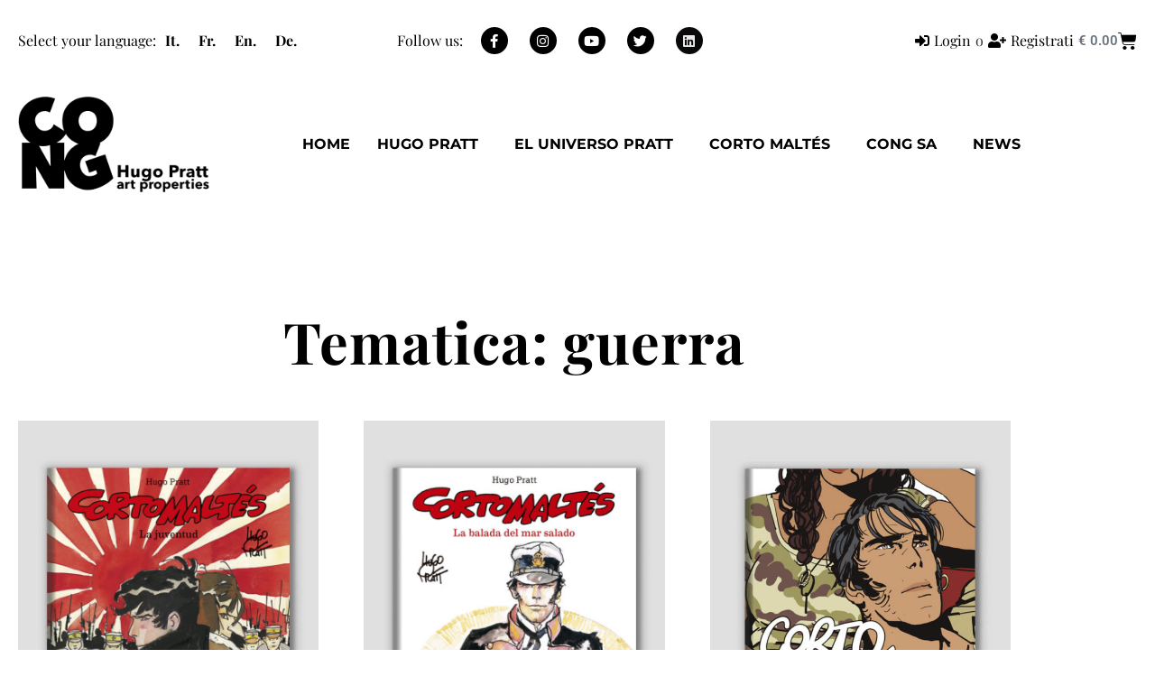

--- FILE ---
content_type: text/html; charset=UTF-8
request_url: https://www.cong-pratt.com/es/tematiche/guerra-es/
body_size: 25797
content:
<!doctype html>
<html lang="es-ES" prefix="og: http://ogp.me/ns#">
<head>
	<meta charset="UTF-8">
	<meta name="viewport" content="width=device-width, initial-scale=1">
	<link rel="profile" href="https://gmpg.org/xfn/11">
	<title>guerra &#8211; Cong Sa</title>
<meta name='robots' content='max-image-preview:large'/>
<link rel="alternate" hreflang="it" href="https://www.cong-pratt.com/tematiche/guerra/"/>
<link rel="alternate" hreflang="fr" href="https://www.cong-pratt.com/fr/tematiche/guerre/"/>
<link rel="alternate" hreflang="es" href="https://www.cong-pratt.com/es/tematiche/guerra-es/"/>
<link rel="alternate" hreflang="en" href="https://www.cong-pratt.com/en/tematiche/war/"/>
<link rel="alternate" hreflang="de" href="https://www.cong-pratt.com/de/tematiche/krieg/"/>
<link rel="alternate" hreflang="x-default" href="https://www.cong-pratt.com/tematiche/guerra/"/>
<link rel='dns-prefetch' href='//hcaptcha.com'/>
<link rel="alternate" type="application/rss+xml" title="Cong Sa &raquo; Feed" href="https://www.cong-pratt.com/es/feed/"/>
<link rel="alternate" type="application/rss+xml" title="Cong Sa &raquo; Feed de los comentarios" href="https://www.cong-pratt.com/es/comments/feed/"/>
<link rel="alternate" type="application/rss+xml" title="Cong Sa &raquo; guerra Tematica Feed" href="https://www.cong-pratt.com/es/tematiche/guerra-es/feed/"/>
<style id='wp-img-auto-sizes-contain-inline-css'>img:is([sizes=auto i],[sizes^="auto," i]){contain-intrinsic-size:3000px 1500px}</style>
<style id='wp-emoji-styles-inline-css'>img.wp-smiley,img.emoji{display:inline!important;border:none!important;box-shadow:none!important;height:1em!important;width:1em!important;margin:0 .07em!important;vertical-align:-.1em!important;background:none!important;padding:0!important}</style>
<link rel='stylesheet' id='wp-block-library-css' href='https://www.cong-pratt.com/wp-includes/css/dist/block-library/A.style.min.css,qver=6.9.pagespeed.cf.Ey8Q_jRO3Z.css' media='all'/>
<style id='global-styles-inline-css'>:root{--wp--preset--aspect-ratio--square:1;--wp--preset--aspect-ratio--4-3: 4/3;--wp--preset--aspect-ratio--3-4: 3/4;--wp--preset--aspect-ratio--3-2: 3/2;--wp--preset--aspect-ratio--2-3: 2/3;--wp--preset--aspect-ratio--16-9: 16/9;--wp--preset--aspect-ratio--9-16: 9/16;--wp--preset--color--black:#000;--wp--preset--color--cyan-bluish-gray:#abb8c3;--wp--preset--color--white:#fff;--wp--preset--color--pale-pink:#f78da7;--wp--preset--color--vivid-red:#cf2e2e;--wp--preset--color--luminous-vivid-orange:#ff6900;--wp--preset--color--luminous-vivid-amber:#fcb900;--wp--preset--color--light-green-cyan:#7bdcb5;--wp--preset--color--vivid-green-cyan:#00d084;--wp--preset--color--pale-cyan-blue:#8ed1fc;--wp--preset--color--vivid-cyan-blue:#0693e3;--wp--preset--color--vivid-purple:#9b51e0;--wp--preset--gradient--vivid-cyan-blue-to-vivid-purple:linear-gradient(135deg,#0693e3 0%,#9b51e0 100%);--wp--preset--gradient--light-green-cyan-to-vivid-green-cyan:linear-gradient(135deg,#7adcb4 0%,#00d082 100%);--wp--preset--gradient--luminous-vivid-amber-to-luminous-vivid-orange:linear-gradient(135deg,#fcb900 0%,#ff6900 100%);--wp--preset--gradient--luminous-vivid-orange-to-vivid-red:linear-gradient(135deg,#ff6900 0%,#cf2e2e 100%);--wp--preset--gradient--very-light-gray-to-cyan-bluish-gray:linear-gradient(135deg,#eee 0%,#a9b8c3 100%);--wp--preset--gradient--cool-to-warm-spectrum:linear-gradient(135deg,#4aeadc 0%,#9778d1 20%,#cf2aba 40%,#ee2c82 60%,#fb6962 80%,#fef84c 100%);--wp--preset--gradient--blush-light-purple:linear-gradient(135deg,#ffceec 0%,#9896f0 100%);--wp--preset--gradient--blush-bordeaux:linear-gradient(135deg,#fecda5 0%,#fe2d2d 50%,#6b003e 100%);--wp--preset--gradient--luminous-dusk:linear-gradient(135deg,#ffcb70 0%,#c751c0 50%,#4158d0 100%);--wp--preset--gradient--pale-ocean:linear-gradient(135deg,#fff5cb 0%,#b6e3d4 50%,#33a7b5 100%);--wp--preset--gradient--electric-grass:linear-gradient(135deg,#caf880 0%,#71ce7e 100%);--wp--preset--gradient--midnight:linear-gradient(135deg,#020381 0%,#2874fc 100%);--wp--preset--font-size--small:13px;--wp--preset--font-size--medium:20px;--wp--preset--font-size--large:36px;--wp--preset--font-size--x-large:42px;--wp--preset--spacing--20:.44rem;--wp--preset--spacing--30:.67rem;--wp--preset--spacing--40:1rem;--wp--preset--spacing--50:1.5rem;--wp--preset--spacing--60:2.25rem;--wp--preset--spacing--70:3.38rem;--wp--preset--spacing--80:5.06rem;--wp--preset--shadow--natural:6px 6px 9px rgba(0,0,0,.2);--wp--preset--shadow--deep:12px 12px 50px rgba(0,0,0,.4);--wp--preset--shadow--sharp:6px 6px 0 rgba(0,0,0,.2);--wp--preset--shadow--outlined:6px 6px 0 -3px #fff , 6px 6px #000;--wp--preset--shadow--crisp:6px 6px 0 #000}:root{--wp--style--global--content-size:800px;--wp--style--global--wide-size:1200px}:where(body) {margin:0}.wp-site-blocks>.alignleft{float:left;margin-right:2em}.wp-site-blocks>.alignright{float:right;margin-left:2em}.wp-site-blocks>.aligncenter{justify-content:center;margin-left:auto;margin-right:auto}:where(.wp-site-blocks) > * {margin-block-start:24px;margin-block-end:0}:where(.wp-site-blocks) > :first-child {margin-block-start:0}:where(.wp-site-blocks) > :last-child {margin-block-end:0}:root{--wp--style--block-gap:24px}:root :where(.is-layout-flow) > :first-child{margin-block-start:0}:root :where(.is-layout-flow) > :last-child{margin-block-end:0}:root :where(.is-layout-flow) > *{margin-block-start:24px;margin-block-end:0}:root :where(.is-layout-constrained) > :first-child{margin-block-start:0}:root :where(.is-layout-constrained) > :last-child{margin-block-end:0}:root :where(.is-layout-constrained) > *{margin-block-start:24px;margin-block-end:0}:root :where(.is-layout-flex){gap:24px}:root :where(.is-layout-grid){gap:24px}.is-layout-flow>.alignleft{float:left;margin-inline-start:0;margin-inline-end:2em}.is-layout-flow>.alignright{float:right;margin-inline-start:2em;margin-inline-end:0}.is-layout-flow>.aligncenter{margin-left:auto!important;margin-right:auto!important}.is-layout-constrained>.alignleft{float:left;margin-inline-start:0;margin-inline-end:2em}.is-layout-constrained>.alignright{float:right;margin-inline-start:2em;margin-inline-end:0}.is-layout-constrained>.aligncenter{margin-left:auto!important;margin-right:auto!important}.is-layout-constrained > :where(:not(.alignleft):not(.alignright):not(.alignfull)){max-width:var(--wp--style--global--content-size);margin-left:auto!important;margin-right:auto!important}.is-layout-constrained>.alignwide{max-width:var(--wp--style--global--wide-size)}body .is-layout-flex{display:flex}.is-layout-flex{flex-wrap:wrap;align-items:center}.is-layout-flex > :is(*, div){margin:0}body .is-layout-grid{display:grid}.is-layout-grid > :is(*, div){margin:0}body{padding-top:0;padding-right:0;padding-bottom:0;padding-left:0}a:where(:not(.wp-element-button)){text-decoration:underline}:root :where(.wp-element-button, .wp-block-button__link){background-color:#32373c;border-width:0;color:#fff;font-family:inherit;font-size:inherit;font-style:inherit;font-weight:inherit;letter-spacing:inherit;line-height:inherit;padding-top: calc(0.667em + 2px);padding-right: calc(1.333em + 2px);padding-bottom: calc(0.667em + 2px);padding-left: calc(1.333em + 2px);text-decoration:none;text-transform:inherit}.has-black-color{color:var(--wp--preset--color--black)!important}.has-cyan-bluish-gray-color{color:var(--wp--preset--color--cyan-bluish-gray)!important}.has-white-color{color:var(--wp--preset--color--white)!important}.has-pale-pink-color{color:var(--wp--preset--color--pale-pink)!important}.has-vivid-red-color{color:var(--wp--preset--color--vivid-red)!important}.has-luminous-vivid-orange-color{color:var(--wp--preset--color--luminous-vivid-orange)!important}.has-luminous-vivid-amber-color{color:var(--wp--preset--color--luminous-vivid-amber)!important}.has-light-green-cyan-color{color:var(--wp--preset--color--light-green-cyan)!important}.has-vivid-green-cyan-color{color:var(--wp--preset--color--vivid-green-cyan)!important}.has-pale-cyan-blue-color{color:var(--wp--preset--color--pale-cyan-blue)!important}.has-vivid-cyan-blue-color{color:var(--wp--preset--color--vivid-cyan-blue)!important}.has-vivid-purple-color{color:var(--wp--preset--color--vivid-purple)!important}.has-black-background-color{background-color:var(--wp--preset--color--black)!important}.has-cyan-bluish-gray-background-color{background-color:var(--wp--preset--color--cyan-bluish-gray)!important}.has-white-background-color{background-color:var(--wp--preset--color--white)!important}.has-pale-pink-background-color{background-color:var(--wp--preset--color--pale-pink)!important}.has-vivid-red-background-color{background-color:var(--wp--preset--color--vivid-red)!important}.has-luminous-vivid-orange-background-color{background-color:var(--wp--preset--color--luminous-vivid-orange)!important}.has-luminous-vivid-amber-background-color{background-color:var(--wp--preset--color--luminous-vivid-amber)!important}.has-light-green-cyan-background-color{background-color:var(--wp--preset--color--light-green-cyan)!important}.has-vivid-green-cyan-background-color{background-color:var(--wp--preset--color--vivid-green-cyan)!important}.has-pale-cyan-blue-background-color{background-color:var(--wp--preset--color--pale-cyan-blue)!important}.has-vivid-cyan-blue-background-color{background-color:var(--wp--preset--color--vivid-cyan-blue)!important}.has-vivid-purple-background-color{background-color:var(--wp--preset--color--vivid-purple)!important}.has-black-border-color{border-color:var(--wp--preset--color--black)!important}.has-cyan-bluish-gray-border-color{border-color:var(--wp--preset--color--cyan-bluish-gray)!important}.has-white-border-color{border-color:var(--wp--preset--color--white)!important}.has-pale-pink-border-color{border-color:var(--wp--preset--color--pale-pink)!important}.has-vivid-red-border-color{border-color:var(--wp--preset--color--vivid-red)!important}.has-luminous-vivid-orange-border-color{border-color:var(--wp--preset--color--luminous-vivid-orange)!important}.has-luminous-vivid-amber-border-color{border-color:var(--wp--preset--color--luminous-vivid-amber)!important}.has-light-green-cyan-border-color{border-color:var(--wp--preset--color--light-green-cyan)!important}.has-vivid-green-cyan-border-color{border-color:var(--wp--preset--color--vivid-green-cyan)!important}.has-pale-cyan-blue-border-color{border-color:var(--wp--preset--color--pale-cyan-blue)!important}.has-vivid-cyan-blue-border-color{border-color:var(--wp--preset--color--vivid-cyan-blue)!important}.has-vivid-purple-border-color{border-color:var(--wp--preset--color--vivid-purple)!important}.has-vivid-cyan-blue-to-vivid-purple-gradient-background{background:var(--wp--preset--gradient--vivid-cyan-blue-to-vivid-purple)!important}.has-light-green-cyan-to-vivid-green-cyan-gradient-background{background:var(--wp--preset--gradient--light-green-cyan-to-vivid-green-cyan)!important}.has-luminous-vivid-amber-to-luminous-vivid-orange-gradient-background{background:var(--wp--preset--gradient--luminous-vivid-amber-to-luminous-vivid-orange)!important}.has-luminous-vivid-orange-to-vivid-red-gradient-background{background:var(--wp--preset--gradient--luminous-vivid-orange-to-vivid-red)!important}.has-very-light-gray-to-cyan-bluish-gray-gradient-background{background:var(--wp--preset--gradient--very-light-gray-to-cyan-bluish-gray)!important}.has-cool-to-warm-spectrum-gradient-background{background:var(--wp--preset--gradient--cool-to-warm-spectrum)!important}.has-blush-light-purple-gradient-background{background:var(--wp--preset--gradient--blush-light-purple)!important}.has-blush-bordeaux-gradient-background{background:var(--wp--preset--gradient--blush-bordeaux)!important}.has-luminous-dusk-gradient-background{background:var(--wp--preset--gradient--luminous-dusk)!important}.has-pale-ocean-gradient-background{background:var(--wp--preset--gradient--pale-ocean)!important}.has-electric-grass-gradient-background{background:var(--wp--preset--gradient--electric-grass)!important}.has-midnight-gradient-background{background:var(--wp--preset--gradient--midnight)!important}.has-small-font-size{font-size:var(--wp--preset--font-size--small)!important}.has-medium-font-size{font-size:var(--wp--preset--font-size--medium)!important}.has-large-font-size{font-size:var(--wp--preset--font-size--large)!important}.has-x-large-font-size{font-size:var(--wp--preset--font-size--x-large)!important}:root :where(.wp-block-pullquote){font-size:1.5em;line-height:1.6}</style>
<link rel='stylesheet' id='contact-form-7-css' href='https://www.cong-pratt.com/wp-content/plugins/contact-form-7/includes/css/A.styles.css,qver=6.1.4.pagespeed.cf.bY4dTi-wnh.css' media='all'/>
<link rel='stylesheet' id='woocommerce-layout-css' href='https://www.cong-pratt.com/wp-content/plugins/woocommerce/assets/css/woocommerce-layout.css?ver=10.4.3' media='all'/>
<link rel='stylesheet' id='woocommerce-smallscreen-css' href='https://www.cong-pratt.com/wp-content/plugins/woocommerce/assets/css/woocommerce-smallscreen.css?ver=10.4.3' media='only screen and (max-width: 768px)'/>
<link rel='stylesheet' id='woocommerce-general-css' href='https://www.cong-pratt.com/wp-content/plugins/woocommerce/assets/css/woocommerce.css?ver=10.4.3' media='all'/>
<style id='woocommerce-inline-inline-css'>.woocommerce form .form-row .required{visibility:visible}</style>
<style id='wpml-legacy-horizontal-list-0-css' media='all'>.wpml-ls-legacy-list-horizontal{border:1px solid transparent;padding:7px;clear:both}.wpml-ls-legacy-list-horizontal>ul{padding:0;margin:0!important;list-style-type:none}.wpml-ls-legacy-list-horizontal .wpml-ls-item{padding:0;margin:0;list-style-type:none;display:inline-block}.wpml-ls-legacy-list-horizontal a{display:block;text-decoration:none;padding:5px 10px 6px;line-height:1}.wpml-ls-legacy-list-horizontal a span{vertical-align:middle}.wpml-ls-legacy-list-horizontal a span.wpml-ls-bracket{vertical-align:unset}.wpml-ls-legacy-list-horizontal .wpml-ls-flag{display:inline;vertical-align:middle}.wpml-ls-legacy-list-horizontal .wpml-ls-flag+span{margin-left:.4em}.rtl .wpml-ls-legacy-list-horizontal .wpml-ls-flag+span{margin-left:0;margin-right:.4em}.wpml-ls-legacy-list-horizontal.wpml-ls-statics-footer{margin-bottom:30px}.wpml-ls-legacy-list-horizontal.wpml-ls-statics-footer>ul{text-align:center}</style>
<style id='wpml-menu-item-0-css' media='all'>.wpml-ls-menu-item .wpml-ls-flag{display:inline;vertical-align:baseline}.wpml-ls-menu-item .wpml-ls-flag+span{margin-left:.3em}.rtl .wpml-ls-menu-item .wpml-ls-flag+span{margin-left:0;margin-right:.3em}ul .wpml-ls-menu-item a{display:flex;align-items:center}</style>
<link rel='stylesheet' id='cmplz-general-css' href='https://www.cong-pratt.com/wp-content/plugins/complianz-gdpr-premium/assets/css/A.cookieblocker.min.css,qver=1765308127.pagespeed.cf.17lsKxIh0N.css' media='all'/>
<link rel='stylesheet' id='hello-elementor-css' href='https://www.cong-pratt.com/wp-content/themes/hello-elementor/assets/css/reset.css?ver=3.4.5' media='all'/>
<link rel='stylesheet' id='hello-elementor-theme-style-css' href='https://www.cong-pratt.com/wp-content/themes/hello-elementor/assets/css/theme.css?ver=3.4.5' media='all'/>
<link rel='stylesheet' id='hello-elementor-header-footer-css' href='https://www.cong-pratt.com/wp-content/themes/hello-elementor/assets/css/header-footer.css?ver=3.4.5' media='all'/>
<link rel='stylesheet' id='elementor-frontend-css' href='https://www.cong-pratt.com/wp-content/plugins/elementor/assets/css/frontend.min.css?ver=3.34.1' media='all'/>
<style id='elementor-frontend-inline-css'>.elementor-19462 .elementor-element.elementor-element-228a661d .elementor-heading-title{color:#000}.elementor-19462 .elementor-element.elementor-element-4a74f897 .elementor-nav-menu--main .elementor-item{color:#000;fill:#000}.elementor-19462 .elementor-element.elementor-element-4a74f897 .elementor-nav-menu--main .elementor-item:hover,.elementor-19462 .elementor-element.elementor-element-4a74f897 .elementor-nav-menu--main .elementor-item.elementor-item-active,.elementor-19462 .elementor-element.elementor-element-4a74f897 .elementor-nav-menu--main .elementor-item.highlighted,.elementor-19462 .elementor-element.elementor-element-4a74f897 .elementor-nav-menu--main .elementor-item:focus{color:#000;fill:#000}.elementor-19462 .elementor-element.elementor-element-4a74f897 .elementor-nav-menu--main:not(.e--pointer-framed) .elementor-item:before,
					.elementor-19462 .elementor-element.elementor-element-4a74f897 .elementor-nav-menu--main:not(.e--pointer-framed) .elementor-item:after{background-color:#000}.elementor-19462 .elementor-element.elementor-element-4a74f897 .e--pointer-framed .elementor-item:before,.elementor-19462 .elementor-element.elementor-element-4a74f897 .e--pointer-framed .elementor-item:after{border-color:#000}.elementor-19462 .elementor-element.elementor-element-6799ddb9 .elementor-heading-title{color:#000}.elementor-19462 .elementor-element.elementor-element-3655d43a .elementor-nav-menu--main .elementor-item{color:#000;fill:#000}.elementor-19462 .elementor-element.elementor-element-3655d43a .elementor-nav-menu--main .elementor-item:hover,.elementor-19462 .elementor-element.elementor-element-3655d43a .elementor-nav-menu--main .elementor-item.elementor-item-active,.elementor-19462 .elementor-element.elementor-element-3655d43a .elementor-nav-menu--main .elementor-item.highlighted,.elementor-19462 .elementor-element.elementor-element-3655d43a .elementor-nav-menu--main .elementor-item:focus{color:#000;fill:#000}.elementor-19462 .elementor-element.elementor-element-3655d43a .elementor-nav-menu--main:not(.e--pointer-framed) .elementor-item:before,
					.elementor-19462 .elementor-element.elementor-element-3655d43a .elementor-nav-menu--main:not(.e--pointer-framed) .elementor-item:after{background-color:#000}.elementor-19462 .elementor-element.elementor-element-3655d43a .e--pointer-framed .elementor-item:before,.elementor-19462 .elementor-element.elementor-element-3655d43a .e--pointer-framed .elementor-item:after{border-color:#000}</style>
<link rel='stylesheet' id='widget-woocommerce-menu-cart-css' href='https://www.cong-pratt.com/wp-content/plugins/elementor-pro/assets/css/A.widget-woocommerce-menu-cart.min.css,qver=3.34.0.pagespeed.cf.I2RCpnV-sV.css' media='all'/>
<style id='widget-heading-css' media='all'>.elementor-widget-heading .elementor-heading-title[class*=elementor-size-]>a{color:inherit;font-size:inherit;line-height:inherit}.elementor-widget-heading .elementor-heading-title.elementor-size-small{font-size:15px}.elementor-widget-heading .elementor-heading-title.elementor-size-medium{font-size:19px}.elementor-widget-heading .elementor-heading-title.elementor-size-large{font-size:29px}.elementor-widget-heading .elementor-heading-title.elementor-size-xl{font-size:39px}.elementor-widget-heading .elementor-heading-title.elementor-size-xxl{font-size:59px}</style>
<link rel='stylesheet' id='widget-nav-menu-css' href='https://www.cong-pratt.com/wp-content/plugins/elementor-pro/assets/css/A.widget-nav-menu.min.css,qver=3.34.0.pagespeed.cf.GfA-OKevUX.css' media='all'/>
<link rel='stylesheet' id='widget-social-icons-css' href='https://www.cong-pratt.com/wp-content/plugins/elementor/assets/css/widget-social-icons.min.css?ver=3.34.1' media='all'/>
<link rel='stylesheet' id='e-apple-webkit-css' href='https://www.cong-pratt.com/wp-content/plugins/elementor/assets/css/conditionals/apple-webkit.min.css?ver=3.34.1' media='all'/>
<style id='widget-image-css' media='all'>.elementor-widget-image{text-align:center}.elementor-widget-image a{display:inline-block}.elementor-widget-image a img[src$=".svg"]{width:48px}.elementor-widget-image img{display:inline-block;vertical-align:middle}</style>
<link rel='stylesheet' id='widget-divider-css' href='https://www.cong-pratt.com/wp-content/plugins/elementor/assets/css/A.widget-divider.min.css,qver=3.34.1.pagespeed.cf.2uVmcsjov2.css' media='all'/>
<link rel='stylesheet' id='widget-posts-css' href='https://www.cong-pratt.com/wp-content/plugins/elementor-pro/assets/css/A.widget-posts.min.css,qver=3.34.0.pagespeed.cf.HkrIpzt1uz.css' media='all'/>
<link rel='stylesheet' id='jet-blocks-css' href='https://www.cong-pratt.com/wp-content/uploads/elementor/css/A.custom-jet-blocks.css,qver=1.3.16.pagespeed.cf.cBL5ZFRtTD.css' media='all'/>
<link rel='stylesheet' id='elementor-icons-css' href='https://www.cong-pratt.com/wp-content/plugins/elementor/assets/lib/eicons/css/A.elementor-icons.min.css,qver=5.45.0.pagespeed.cf.1d80oL8x7S.css' media='all'/>
<link rel='stylesheet' id='elementor-post-8-css' href='https://www.cong-pratt.com/wp-content/uploads/elementor/css/A.post-8.css,qver=1768558190.pagespeed.cf.EZ_rbD_UQO.css' media='all'/>
<link rel='stylesheet' id='elementor-post-19462-css' href='https://www.cong-pratt.com/wp-content/uploads/elementor/css/A.post-19462.css,qver=1768558190.pagespeed.cf.zYFdOUIKNt.css' media='all'/>
<link rel='stylesheet' id='elementor-post-86-css' href='https://www.cong-pratt.com/wp-content/uploads/elementor/css/A.post-86.css,qver=1768558190.pagespeed.cf.Hq6tXP9trb.css' media='all'/>
<link rel='stylesheet' id='elementor-post-19038-css' href='https://www.cong-pratt.com/wp-content/uploads/elementor/css/A.post-19038.css,qver=1768563852.pagespeed.cf.vXceDzAad_.css' media='all'/>
<style id='hello-elementor-child-style-css' media='all'></style>
<link rel='stylesheet' id='ecs-styles-css' href='https://www.cong-pratt.com/wp-content/plugins/ele-custom-skin/assets/css/A.ecs-style.css,qver=3.1.9.pagespeed.cf.N4mStwGgh-.css' media='all'/>
<link rel='stylesheet' id='elementor-post-119-css' href='https://www.cong-pratt.com/wp-content/uploads/elementor/css/A.post-119.css,qver=1623265890.pagespeed.cf.jUmlgvlOYi.css' media='all'/>
<style id='elementor-post-596-css' media='all'>.elementor-widget-image .widget-image-caption{color:var(--e-global-color-text);font-family:var( --e-global-typography-text-font-family ), Sans-serif;font-size:var(--e-global-typography-text-font-size);font-weight:var(--e-global-typography-text-font-weight);line-height:var(--e-global-typography-text-line-height)}@media (max-width:1024px){.elementor-widget-image .widget-image-caption{font-size:var(--e-global-typography-text-font-size);line-height:var(--e-global-typography-text-line-height)}}@media (max-width:767px){.elementor-widget-image .widget-image-caption{font-size:var(--e-global-typography-text-font-size);line-height:var(--e-global-typography-text-line-height)}}</style>
<style id='elementor-post-3412-css' media='all'>.elementor-3412 .elementor-element.elementor-element-b449e72.elementor-column>.elementor-widget-wrap{justify-content:space-evenly}.elementor-widget-image .widget-image-caption{color:var(--e-global-color-text);font-family:var( --e-global-typography-text-font-family ), Sans-serif;font-size:var(--e-global-typography-text-font-size);font-weight:var(--e-global-typography-text-font-weight);line-height:var(--e-global-typography-text-line-height)}.elementor-3412 .elementor-element.elementor-element-0745226>.elementor-widget-container{margin:0 0 10px 0}.elementor-widget-heading .elementor-heading-title{font-family:var( --e-global-typography-primary-font-family ), Sans-serif;font-weight:var(--e-global-typography-primary-font-weight);color:var(--e-global-color-primary)}.elementor-3412 .elementor-element.elementor-element-68eb6ad{width:auto;max-width:auto}.elementor-3412 .elementor-element.elementor-element-68eb6ad .elementor-heading-title{font-family:"Montserrat",sans-serif;font-size:20px;font-weight:500;text-transform:uppercase;line-height:24px;color:var(--e-global-color-text)}.elementor-3412 .elementor-element.elementor-element-e0a22db{width:auto;max-width:auto}.elementor-3412 .elementor-element.elementor-element-e0a22db>.elementor-widget-container{margin:0 0 0 0}.elementor-3412 .elementor-element.elementor-element-e0a22db .elementor-heading-title{font-family:"Montserrat",sans-serif;font-size:14px;font-weight:500;line-height:24px;color:#000}.elementor-3412 .elementor-element.elementor-element-4b6554c{width:auto;max-width:auto}.elementor-3412 .elementor-element.elementor-element-cb53a89.elementor-column>.elementor-widget-wrap{justify-content:flex-end}@media (max-width:1024px){.elementor-widget-image .widget-image-caption{font-size:var(--e-global-typography-text-font-size);line-height:var(--e-global-typography-text-line-height)}}@media (max-width:767px){.elementor-widget-image .widget-image-caption{font-size:var(--e-global-typography-text-font-size);line-height:var(--e-global-typography-text-line-height)}}</style>
<link rel='stylesheet' id='elementor-post-16011-css' href='https://www.cong-pratt.com/wp-content/uploads/elementor/css/A.post-16011.css,qver=1628675796.pagespeed.cf.Bl8Is5fmOD.css' media='all'/>
<link rel='stylesheet' id='elementor-post-17384-css' href='https://www.cong-pratt.com/wp-content/uploads/elementor/css/A.post-17384.css,qver=1628679466.pagespeed.cf.iKK9EnvLpc.css' media='all'/>
<link rel='stylesheet' id='elementor-post-21918-css' href='https://www.cong-pratt.com/wp-content/uploads/elementor/css/A.post-21918.css,qver=1768223180.pagespeed.cf.zmsRLmyay5.css' media='all'/>
<style id='elementor-post-30153-css' media='all'>.elementor-30153 .elementor-element.elementor-element-9ee2100:hover{background-position:center center;background-repeat:no-repeat;background-size:cover}.elementor-30153 .elementor-element.elementor-element-9ee2100{border-style:solid;border-width:1px 1px 1px 1px;border-color:#000;z-index:10}.elementor-widget-image .widget-image-caption{color:var(--e-global-color-text);font-family:var( --e-global-typography-text-font-family ), Sans-serif;font-size:var(--e-global-typography-text-font-size);font-weight:var(--e-global-typography-text-font-weight);line-height:var(--e-global-typography-text-line-height)}.elementor-30153 .elementor-element.elementor-element-b22420e{text-align:start}@media (max-width:1024px){.elementor-widget-image .widget-image-caption{font-size:var(--e-global-typography-text-font-size);line-height:var(--e-global-typography-text-line-height)}}@media (max-width:767px){.elementor-widget-image .widget-image-caption{font-size:var(--e-global-typography-text-font-size);line-height:var(--e-global-typography-text-line-height)}}.contenitore-hover:hover .immagine-hover{opacity:0;transition:opacity 0 ease-in-out}</style>
<link rel='stylesheet' id='elementor-post-30367-css' href='https://www.cong-pratt.com/wp-content/uploads/elementor/css/A.post-30367.css,qver=1736503001.pagespeed.cf.XfoubCvNFp.css' media='all'/>
<link rel='stylesheet' id='elementor-gf-local-roboto-css' href='https://www.cong-pratt.com/wp-content/uploads/elementor/google-fonts/css/A.roboto.css,qver=1747816447.pagespeed.cf.7uyokAGawx.css' media='all'/>
<link rel='stylesheet' id='elementor-gf-local-robotoslab-css' href='https://www.cong-pratt.com/wp-content/uploads/elementor/google-fonts/css/A.robotoslab.css,qver=1747816450.pagespeed.cf.DjixtTaBlg.css' media='all'/>
<link rel='stylesheet' id='elementor-gf-local-montserrat-css' href='https://www.cong-pratt.com/wp-content/uploads/elementor/google-fonts/css/A.montserrat.css,qver=1747816456.pagespeed.cf.DZlrWLL4OV.css' media='all'/>
<link rel='stylesheet' id='elementor-gf-local-playfairdisplay-css' href='https://www.cong-pratt.com/wp-content/uploads/elementor/google-fonts/css/A.playfairdisplay.css,qver=1747816458.pagespeed.cf.pNZ6le4AdK.css' media='all'/>
<link rel='stylesheet' id='elementor-icons-shared-0-css' href='https://www.cong-pratt.com/wp-content/plugins/elementor/assets/lib/font-awesome/css/A.fontawesome.min.css,qver=5.15.3.pagespeed.cf.OnyloIe9DI.css' media='all'/>
<style id='elementor-icons-fa-solid-css' media='all'>@font-face{font-family:"Font Awesome 5 Free";font-style:normal;font-weight:900;font-display:block;src:url(/wp-content/plugins/elementor/assets/lib/font-awesome/webfonts/fa-solid-900.eot);src:url(/wp-content/plugins/elementor/assets/lib/font-awesome/webfonts/fa-solid-900.eot?#iefix) format("embedded-opentype") , url(/wp-content/plugins/elementor/assets/lib/font-awesome/webfonts/fa-solid-900.woff2) format("woff2") , url(/wp-content/plugins/elementor/assets/lib/font-awesome/webfonts/fa-solid-900.woff) format("woff") , url(/wp-content/plugins/elementor/assets/lib/font-awesome/webfonts/fa-solid-900.ttf) format("truetype") , url(/wp-content/plugins/elementor/assets/lib/font-awesome/webfonts/fa-solid-900.svg#fontawesome) format("svg")}.fa,.fas{font-family:"Font Awesome 5 Free";font-weight:900}</style>
<style id='elementor-icons-fa-brands-css' media='all'>@font-face{font-family:"Font Awesome 5 Brands";font-style:normal;font-weight:400;font-display:block;src:url(/wp-content/plugins/elementor/assets/lib/font-awesome/webfonts/fa-brands-400.eot);src:url(/wp-content/plugins/elementor/assets/lib/font-awesome/webfonts/fa-brands-400.eot?#iefix) format("embedded-opentype") , url(/wp-content/plugins/elementor/assets/lib/font-awesome/webfonts/fa-brands-400.woff2) format("woff2") , url(/wp-content/plugins/elementor/assets/lib/font-awesome/webfonts/fa-brands-400.woff) format("woff") , url(/wp-content/plugins/elementor/assets/lib/font-awesome/webfonts/fa-brands-400.ttf) format("truetype") , url(/wp-content/plugins/elementor/assets/lib/font-awesome/webfonts/fa-brands-400.svg#fontawesome) format("svg")}.fab{font-family:"Font Awesome 5 Brands";font-weight:400}</style>
<script id="wpml-cookie-js-extra">var wpml_cookies={"wp-wpml_current_language":{"value":"es","expires":1,"path":"/"}};var wpml_cookies={"wp-wpml_current_language":{"value":"es","expires":1,"path":"/"}};</script>
<script id="wpml-cookie-js" defer data-wp-strategy="defer">//<![CDATA[
document.addEventListener('DOMContentLoaded',function(){for(var cookieName in wpml_cookies){var cookieData=wpml_cookies[cookieName];document.cookie=cookieName+'='+cookieData.value+';expires='+cookieData.expires+'; path='+cookieData.path+'; SameSite=Lax';}});
//]]></script>
<script src="https://www.cong-pratt.com/wp-includes/js/jquery/jquery.min.js,qver=3.7.1.pagespeed.jm.PoWN7KAtLT.js" id="jquery-core-js"></script>
<script src="https://www.cong-pratt.com/wp-includes/js/jquery/jquery-migrate.min.js,qver=3.4.1.pagespeed.jm.bhhu-RahTI.js" id="jquery-migrate-js"></script>
<script src="https://www.cong-pratt.com/wp-content/plugins/woocommerce/assets/js/jquery-blockui/jquery.blockUI.min.js,qver=2.7.0-wc.10.4.3.pagespeed.jm.7mW3IicG32.js" id="wc-jquery-blockui-js" defer data-wp-strategy="defer"></script>
<script id="wc-add-to-cart-js-extra">var wc_add_to_cart_params={"ajax_url":"/wp-admin/admin-ajax.php","wc_ajax_url":"/es/?wc-ajax=%%endpoint%%","i18n_view_cart":"Ver carrito","cart_url":"https://www.cong-pratt.com/carrello/","is_cart":"","cart_redirect_after_add":"yes"};</script>
<script src="https://www.cong-pratt.com/wp-content/plugins/woocommerce/assets/js/frontend/add-to-cart.min.js,qver=10.4.3.pagespeed.ce.1oQ_qbbf0c.js" id="wc-add-to-cart-js" defer data-wp-strategy="defer"></script>
<script id="wc-js-cookie-js" defer data-wp-strategy="defer">//<![CDATA[
!function(e,t){"object"==typeof exports&&"undefined"!=typeof module?module.exports=t():"function"==typeof define&&define.amd?define(t):(e="undefined"!=typeof globalThis?globalThis:e||self,function(){var n=e.Cookies,o=e.Cookies=t();o.noConflict=function(){return e.Cookies=n,o}}())}(this,function(){"use strict";function e(e){for(var t=1;t<arguments.length;t++){var n=arguments[t];for(var o in n)e[o]=n[o]}return e}return function t(n,o){function r(t,r,i){if("undefined"!=typeof document){"number"==typeof(i=e({},o,i)).expires&&(i.expires=new Date(Date.now()+864e5*i.expires)),i.expires&&(i.expires=i.expires.toUTCString()),t=encodeURIComponent(t).replace(/%(2[346B]|5E|60|7C)/g,decodeURIComponent).replace(/[()]/g,escape);var c="";for(var u in i)i[u]&&(c+="; "+u,!0!==i[u]&&(c+="="+i[u].split(";")[0]));return document.cookie=t+"="+n.write(r,t)+c}}return Object.create({set:r,get:function(e){if("undefined"!=typeof document&&(!arguments.length||e)){for(var t=document.cookie?document.cookie.split("; "):[],o={},r=0;r<t.length;r++){var i=t[r].split("="),c=i.slice(1).join("=");try{var u=decodeURIComponent(i[0]);if(o[u]=n.read(c,u),e===u)break}catch(f){}}return e?o[e]:o}},remove:function(t,n){r(t,"",e({},n,{expires:-1}))},withAttributes:function(n){return t(this.converter,e({},this.attributes,n))},withConverter:function(n){return t(e({},this.converter,n),this.attributes)}},{attributes:{value:Object.freeze(o)},converter:{value:Object.freeze(n)}})}({read:function(e){return'"'===e[0]&&(e=e.slice(1,-1)),e.replace(/(%[\dA-F]{2})+/gi,decodeURIComponent)},write:function(e){return encodeURIComponent(e).replace(/%(2[346BF]|3[AC-F]|40|5[BDE]|60|7[BCD])/g,decodeURIComponent)}},{path:"/"})});
//]]></script>
<script id="woocommerce-js-extra">var woocommerce_params={"ajax_url":"/wp-admin/admin-ajax.php","wc_ajax_url":"/es/?wc-ajax=%%endpoint%%","i18n_password_show":"Mostrar contrase\u00f1a","i18n_password_hide":"Ocultar contrase\u00f1a"};</script>
<script src="https://www.cong-pratt.com/wp-content/plugins/woocommerce/assets/js/frontend/woocommerce.min.js,qver=10.4.3.pagespeed.ce.q_S7KCxlg2.js" id="woocommerce-js" defer data-wp-strategy="defer"></script>
<script id="ecs_ajax_load-js-extra">var ecs_ajax_params={"ajaxurl":"https://www.cong-pratt.com/wp-admin/admin-ajax.php","posts":"{\"tematiche\":\"guerra-es\",\"error\":\"\",\"m\":\"\",\"p\":0,\"post_parent\":\"\",\"subpost\":\"\",\"subpost_id\":\"\",\"attachment\":\"\",\"attachment_id\":0,\"name\":\"\",\"pagename\":\"\",\"page_id\":0,\"second\":\"\",\"minute\":\"\",\"hour\":\"\",\"day\":0,\"monthnum\":0,\"year\":0,\"w\":0,\"category_name\":\"\",\"tag\":\"\",\"cat\":\"\",\"tag_id\":\"\",\"author\":\"\",\"author_name\":\"\",\"feed\":\"\",\"tb\":\"\",\"paged\":0,\"meta_key\":\"\",\"meta_value\":\"\",\"preview\":\"\",\"s\":\"\",\"sentence\":\"\",\"title\":\"\",\"fields\":\"all\",\"menu_order\":\"\",\"embed\":\"\",\"category__in\":[],\"category__not_in\":[],\"category__and\":[],\"post__in\":[],\"post__not_in\":[],\"post_name__in\":[],\"tag__in\":[],\"tag__not_in\":[],\"tag__and\":[],\"tag_slug__in\":[],\"tag_slug__and\":[],\"post_parent__in\":[],\"post_parent__not_in\":[],\"author__in\":[],\"author__not_in\":[],\"search_columns\":[],\"meta_query\":[],\"ignore_sticky_posts\":false,\"suppress_filters\":false,\"cache_results\":true,\"update_post_term_cache\":true,\"update_menu_item_cache\":false,\"lazy_load_term_meta\":true,\"update_post_meta_cache\":true,\"post_type\":\"\",\"posts_per_page\":10,\"nopaging\":false,\"comments_per_page\":\"50\",\"no_found_rows\":false,\"taxonomy\":\"tematiche\",\"term\":\"guerra-es\",\"order\":\"DESC\"}"};</script>
<script src="https://www.cong-pratt.com/wp-content/plugins/ele-custom-skin/assets/js/ecs_ajax_pagination.js,qver==3.1.9+ecs.js,qver==3.1.9.pagespeed.jc.WzGcJs2XRG.js"></script><script>eval(mod_pagespeed_oCpWca$$97);</script>
<script>eval(mod_pagespeed_UF3gavp03w);</script>
<link rel="https://api.w.org/" href="https://www.cong-pratt.com/es/wp-json/"/><link rel="alternate" title="JSON" type="application/json" href="https://www.cong-pratt.com/es/wp-json/wp/v2/tematiche/636"/><link rel="EditURI" type="application/rsd+xml" title="RSD" href="https://www.cong-pratt.com/xmlrpc.php?rsd"/>
<meta name="generator" content="WordPress 6.9"/>
<meta name="generator" content="WooCommerce 10.4.3"/>
<meta name="generator" content="WPML ver:4.7.4 stt:1,4,3,27,2;"/>
<meta property="og:title" name="og:title" content="Tematica: guerra"/>
<meta property="og:type" name="og:type" content="website"/>
<meta property="og:image" name="og:image" content="https://www.cong-pratt.com/wp-content/uploads/2021/06/cropped-favicon.png"/>
<meta property="og:description" name="og:description" content="Hugo Pratt Art Properties"/>
<meta property="og:locale" name="og:locale" content="es_ES"/>
<meta property="og:site_name" name="og:site_name" content="Cong Sa"/>
<meta property="twitter:card" name="twitter:card" content="summary"/>
<style>
.h-captcha{position:relative;display:block;margin-bottom:2rem;padding:0;clear:both}.h-captcha[data-size="normal"]{width:302px;height:76px}.h-captcha[data-size="compact"]{width:158px;height:138px}.h-captcha[data-size="invisible"]{display:none}.h-captcha iframe{z-index:1}.h-captcha::before{content:"";display:block;position:absolute;top:0;left:0;background:url(https://www.cong-pratt.com/wp-content/plugins/hcaptcha-for-forms-and-more/assets/images/hcaptcha-div-logo.svg) no-repeat;border:1px solid #fff0;border-radius:4px;box-sizing:border-box}.h-captcha::after{content:"La carga del hCaptcha se retrasa hasta que el usuario interactúe.";font-family:-apple-system,system-ui,BlinkMacSystemFont,"Segoe UI",Roboto,Oxygen,Ubuntu,"Helvetica Neue",Arial,sans-serif;font-size:10px;font-weight:500;position:absolute;top:0;bottom:0;left:0;right:0;box-sizing:border-box;color:#bf1722;opacity:0}.h-captcha:not(:has(iframe))::after{animation:hcap-msg-fade-in .3s ease forwards;animation-delay:2s}.h-captcha:has(iframe)::after{animation:none;opacity:0}@keyframes hcap-msg-fade-in{to{opacity:1}}.h-captcha[data-size="normal"]::before{width:302px;height:76px;background-position:93.8% 28%}.h-captcha[data-size="normal"]::after{width:302px;height:76px;display:flex;flex-wrap:wrap;align-content:center;line-height:normal;padding:0 75px 0 10px}.h-captcha[data-size="compact"]::before{width:158px;height:138px;background-position:49.9% 78.8%}.h-captcha[data-size="compact"]::after{width:158px;height:138px;text-align:center;line-height:normal;padding:24px 10px 10px 10px}.h-captcha[data-theme="light"]::before,body.is-light-theme .h-captcha[data-theme="auto"]::before,.h-captcha[data-theme="auto"]::before{background-color:#fafafa;border:1px solid #e0e0e0}.h-captcha[data-theme="dark"]::before,body.is-dark-theme .h-captcha[data-theme="auto"]::before,html.wp-dark-mode-active .h-captcha[data-theme="auto"]::before,html.drdt-dark-mode .h-captcha[data-theme="auto"]::before{background-image:url(https://www.cong-pratt.com/wp-content/plugins/hcaptcha-for-forms-and-more/assets/images/hcaptcha-div-logo-white.svg);background-repeat:no-repeat;background-color:#333;border:1px solid #f5f5f5}@media (prefers-color-scheme:dark){.h-captcha[data-theme="auto"]::before{background-image:url(https://www.cong-pratt.com/wp-content/plugins/hcaptcha-for-forms-and-more/assets/images/hcaptcha-div-logo-white.svg);background-repeat:no-repeat;background-color:#333;border:1px solid #f5f5f5}}.h-captcha[data-theme="custom"]::before{background-color:initial}.h-captcha[data-size="invisible"]::before,.h-captcha[data-size="invisible"]::after{display:none}.h-captcha iframe{position:relative}div[style*="z-index: 2147483647"] div[style*="border-width: 11px"][style*="position: absolute"][style*="pointer-events: none"]{border-style:none}
</style>
<style>.elementor-widget-login .h-captcha{margin-bottom:0}</style>
			<style>.cmplz-hidden{display:none!important}</style>	<noscript><style>.woocommerce-product-gallery{opacity:1!important}</style></noscript>
	<meta name="generator" content="Elementor 3.34.1; features: additional_custom_breakpoints; settings: css_print_method-external, google_font-enabled, font_display-auto">

<script type="text/plain" data-service="google-analytics" data-category="statistics" async data-cmplz-src="https://www.googletagmanager.com/gtag/js?id=G-YD5ENT3JS4"></script>
<script>window.dataLayer=window.dataLayer||[];function gtag(){dataLayer.push(arguments);}gtag('js',new Date());gtag('config','G-YD5ENT3JS4');</script>

<script type="text/plain" data-service="facebook" data-category="marketing">
!function(f,b,e,v,n,t,s)
{if(f.fbq)return;n=f.fbq=function(){n.callMethod?
n.callMethod.apply(n,arguments):n.queue.push(arguments)};
if(!f._fbq)f._fbq=n;n.push=n;n.loaded=!0;n.version='2.0';
n.queue=[];t=b.createElement(e);t.async=!0;
t.src=v;s=b.getElementsByTagName(e)[0];
s.parentNode.insertBefore(t,s)}(window, document,'script',
'https://connect.facebook.net/en_US/fbevents.js');
fbq('init', '1787195974810395');
fbq('track', 'PageView');
</script>
<noscript><img height="1" width="1" style="display:none" src="https://www.facebook.com/tr?id=1787195974810395&ev=PageView&noscript=1"/></noscript>

			<style>.e-con.e-parent:nth-of-type(n+4):not(.e-lazyloaded):not(.e-no-lazyload),
				.e-con.e-parent:nth-of-type(n+4):not(.e-lazyloaded):not(.e-no-lazyload) * {background-image:none!important}@media screen and (max-height:1024px){.e-con.e-parent:nth-of-type(n+3):not(.e-lazyloaded):not(.e-no-lazyload),
					.e-con.e-parent:nth-of-type(n+3):not(.e-lazyloaded):not(.e-no-lazyload) * {background-image:none!important}}@media screen and (max-height:640px){.e-con.e-parent:nth-of-type(n+2):not(.e-lazyloaded):not(.e-no-lazyload),
					.e-con.e-parent:nth-of-type(n+2):not(.e-lazyloaded):not(.e-no-lazyload) * {background-image:none!important}}</style>
			<noscript><style>.lazyload[data-src]{display:none!important}</style></noscript><style>.lazyload{background-image:none!important}.lazyload:before{background-image:none!important}</style><style>span[data-name="hcap-cf7"] .h-captcha{margin-bottom:0}span[data-name="hcap-cf7"]~input[type="submit"],span[data-name="hcap-cf7"]~button[type="submit"]{margin-top:2rem}</style>
<style>.woocommerce-form-login .h-captcha{margin-top:2rem}</style>
<style>.woocommerce-ResetPassword .h-captcha{margin-top:.5rem}</style>
<style>.woocommerce-form-register .h-captcha{margin-top:2rem}</style>
<style>.elementor-field-type-hcaptcha .elementor-field{background:transparent!important}.elementor-field-type-hcaptcha .h-captcha{margin-bottom:unset}</style>
<link rel="icon" href="https://www.cong-pratt.com/wp-content/uploads/2021/06/xcropped-favicon-32x32.png.pagespeed.ic.3LftV2OewC.webp" sizes="32x32"/>
<link rel="icon" href="https://www.cong-pratt.com/wp-content/uploads/2021/06/xcropped-favicon-192x192.png.pagespeed.ic.1-TcmD4OoA.webp" sizes="192x192"/>
<link rel="apple-touch-icon" href="https://www.cong-pratt.com/wp-content/uploads/2021/06/xcropped-favicon-180x180.png.pagespeed.ic.N1raI6naSP.webp"/>
<meta name="msapplication-TileImage" content="https://www.cong-pratt.com/wp-content/uploads/2021/06/cropped-favicon-270x270.png"/>
		<style id="wp-custom-css">strong{font-weight:700}</style>
		</head>
<body data-cmplz=1 class="archive tax-tematiche term-guerra-es term-636 wp-custom-logo wp-embed-responsive wp-theme-hello-elementor wp-child-theme-hello-theme-child-master theme-hello-elementor woocommerce-no-js hello-elementor-default elementor-page-19038 elementor-default elementor-template-full-width elementor-kit-8">


<a class="skip-link screen-reader-text" href="#content">Ir al contenido</a>

		<header data-elementor-type="header" data-elementor-id="19462" class="elementor elementor-19462 elementor-location-header" data-elementor-post-type="elementor_library">
					<section class="elementor-section elementor-top-section elementor-element elementor-element-235c8de0 elementor-section-full_width elementor-section-height-default elementor-section-height-default" data-id="235c8de0" data-element_type="section">
						<div class="elementor-container elementor-column-gap-default">
					<div class="elementor-column elementor-col-100 elementor-top-column elementor-element elementor-element-3bb6873c" data-id="3bb6873c" data-element_type="column">
			<div class="elementor-widget-wrap elementor-element-populated">
						<section class="elementor-section elementor-inner-section elementor-element elementor-element-ccbda7f elementor-section-full_width elementor-hidden-desktop elementor-hidden-tablet elementor-section-height-default elementor-section-height-default" data-id="ccbda7f" data-element_type="section">
						<div class="elementor-container elementor-column-gap-default">
					<div class="elementor-column elementor-col-50 elementor-inner-column elementor-element elementor-element-1348cd7" data-id="1348cd7" data-element_type="column">
			<div class="elementor-widget-wrap elementor-element-populated">
						<div class="elementor-element elementor-element-6c8fa4a elementor-widget elementor-widget-jet-auth-links" data-id="6c8fa4a" data-element_type="widget" data-widget_type="jet-auth-links.default">
				<div class="elementor-widget-container">
					<div class="elementor-jet-auth-links jet-blocks"><div class="jet-auth-links"><div class="jet-auth-links__section jet-auth-links__login">
		<a class="jet-auth-links__item" href="https://www.cong-pratt.com/mio-account/"><span class="jet-auth-links__item-icon jet-blocks-icon"><i aria-hidden="true" class="fas fa-sign-in-alt"></i></span><span class="jet-auth-links__item-text">Login</span></a>
</div><div class="jet-auth-links__section jet-auth-links__register">
	<div class="jet-auth-links__prefix">o</div>	<a class="jet-auth-links__item" href="https://www.cong-pratt.com/registrazione/"><span class="jet-auth-links__item-icon jet-blocks-icon"><i aria-hidden="true" class="fas fa-user-plus"></i></span><span class="jet-auth-links__item-text">Registrati</span></a>
</div></div>
</div>				</div>
				</div>
					</div>
		</div>
				<div class="elementor-column elementor-col-50 elementor-inner-column elementor-element elementor-element-c74cccd" data-id="c74cccd" data-element_type="column">
			<div class="elementor-widget-wrap elementor-element-populated">
						<div class="elementor-element elementor-element-b738d6e toggle-icon--cart-solid elementor-menu-cart--items-indicator-none elementor-menu-cart--show-subtotal-yes elementor-menu-cart--cart-type-side-cart elementor-menu-cart--show-remove-button-yes elementor-widget elementor-widget-woocommerce-menu-cart" data-id="b738d6e" data-element_type="widget" data-settings="{&quot;automatically_open_cart&quot;:&quot;yes&quot;,&quot;cart_type&quot;:&quot;side-cart&quot;,&quot;open_cart&quot;:&quot;click&quot;}" data-widget_type="woocommerce-menu-cart.default">
				<div class="elementor-widget-container">
							<div class="elementor-menu-cart__wrapper">
							<div class="elementor-menu-cart__toggle_wrapper">
					<div class="elementor-menu-cart__container elementor-lightbox" aria-hidden="true">
						<div class="elementor-menu-cart__main" aria-hidden="true">
									<div class="elementor-menu-cart__close-button">
					</div>
									<div class="widget_shopping_cart_content">
															</div>
						</div>
					</div>
							<div class="elementor-menu-cart__toggle elementor-button-wrapper">
			<a id="elementor-menu-cart__toggle_button" href="#" class="elementor-menu-cart__toggle_button elementor-button elementor-size-sm" aria-expanded="false">
				<span class="elementor-button-text"><span class="woocommerce-Price-amount amount"><bdi><span class="woocommerce-Price-currencySymbol">&euro;</span>&nbsp;0.00</bdi></span></span>
				<span class="elementor-button-icon">
					<span class="elementor-button-icon-qty" data-counter="0">0</span>
					<i class="eicon-cart-solid"></i>					<span class="elementor-screen-only">Carrito</span>
				</span>
			</a>
		</div>
						</div>
					</div> 
						</div>
				</div>
					</div>
		</div>
					</div>
		</section>
				<section class="elementor-section elementor-inner-section elementor-element elementor-element-74392fe9 elementor-section-full_width elementor-section-height-min-height elementor-section-content-middle elementor-section-height-default" data-id="74392fe9" data-element_type="section">
						<div class="elementor-container elementor-column-gap-default">
					<div class="elementor-column elementor-col-33 elementor-inner-column elementor-element elementor-element-3f9df54a" data-id="3f9df54a" data-element_type="column">
			<div class="elementor-widget-wrap elementor-element-populated">
						<div class="elementor-element elementor-element-228a661d elementor-widget__width-auto elementor-widget elementor-widget-heading" data-id="228a661d" data-element_type="widget" data-widget_type="heading.default">
				<div class="elementor-widget-container">
					<p class="elementor-heading-title elementor-size-default">Select your language:</p>				</div>
				</div>
				<div class="elementor-element elementor-element-4a74f897 elementor-nav-menu__align-end elementor-widget__width-auto elementor-nav-menu--dropdown-none elementor-widget elementor-widget-nav-menu" data-id="4a74f897" data-element_type="widget" data-settings="{&quot;submenu_icon&quot;:{&quot;value&quot;:&quot;&lt;i class=\&quot;\&quot; aria-hidden=\&quot;true\&quot;&gt;&lt;\/i&gt;&quot;,&quot;library&quot;:&quot;&quot;},&quot;layout&quot;:&quot;horizontal&quot;}" data-widget_type="nav-menu.default">
				<div class="elementor-widget-container">
								<nav aria-label="Menú" class="elementor-nav-menu--main elementor-nav-menu__container elementor-nav-menu--layout-horizontal e--pointer-underline e--animation-fade">
				<ul id="menu-1-4a74f897" class="elementor-nav-menu"><li class="menu-item wpml-ls-slot-396 wpml-ls-item wpml-ls-item-it wpml-ls-menu-item wpml-ls-first-item menu-item-type-wpml_ls_menu_item menu-item-object-wpml_ls_menu_item menu-item-wpml-ls-396-it"><a href="https://www.cong-pratt.com/tematiche/guerra/" title="Cambiar a It." class="elementor-item"><span class="wpml-ls-native" lang="it">It.</span></a></li>
<li class="menu-item wpml-ls-slot-396 wpml-ls-item wpml-ls-item-fr wpml-ls-menu-item menu-item-type-wpml_ls_menu_item menu-item-object-wpml_ls_menu_item menu-item-wpml-ls-396-fr"><a href="https://www.cong-pratt.com/fr/tematiche/guerre/" title="Cambiar a Fr." class="elementor-item"><span class="wpml-ls-native" lang="fr">Fr.</span></a></li>
<li class="menu-item wpml-ls-slot-396 wpml-ls-item wpml-ls-item-en wpml-ls-menu-item menu-item-type-wpml_ls_menu_item menu-item-object-wpml_ls_menu_item menu-item-wpml-ls-396-en"><a href="https://www.cong-pratt.com/en/tematiche/war/" title="Cambiar a En." class="elementor-item"><span class="wpml-ls-native" lang="en">En.</span></a></li>
<li class="menu-item wpml-ls-slot-396 wpml-ls-item wpml-ls-item-de wpml-ls-menu-item wpml-ls-last-item menu-item-type-wpml_ls_menu_item menu-item-object-wpml_ls_menu_item menu-item-wpml-ls-396-de"><a href="https://www.cong-pratt.com/de/tematiche/krieg/" title="Cambiar a De." class="elementor-item"><span class="wpml-ls-native" lang="de">De.</span></a></li>
</ul>			</nav>
						<nav class="elementor-nav-menu--dropdown elementor-nav-menu__container" aria-hidden="true">
				<ul id="menu-2-4a74f897" class="elementor-nav-menu"><li class="menu-item wpml-ls-slot-396 wpml-ls-item wpml-ls-item-it wpml-ls-menu-item wpml-ls-first-item menu-item-type-wpml_ls_menu_item menu-item-object-wpml_ls_menu_item menu-item-wpml-ls-396-it"><a href="https://www.cong-pratt.com/tematiche/guerra/" title="Cambiar a It." class="elementor-item" tabindex="-1"><span class="wpml-ls-native" lang="it">It.</span></a></li>
<li class="menu-item wpml-ls-slot-396 wpml-ls-item wpml-ls-item-fr wpml-ls-menu-item menu-item-type-wpml_ls_menu_item menu-item-object-wpml_ls_menu_item menu-item-wpml-ls-396-fr"><a href="https://www.cong-pratt.com/fr/tematiche/guerre/" title="Cambiar a Fr." class="elementor-item" tabindex="-1"><span class="wpml-ls-native" lang="fr">Fr.</span></a></li>
<li class="menu-item wpml-ls-slot-396 wpml-ls-item wpml-ls-item-en wpml-ls-menu-item menu-item-type-wpml_ls_menu_item menu-item-object-wpml_ls_menu_item menu-item-wpml-ls-396-en"><a href="https://www.cong-pratt.com/en/tematiche/war/" title="Cambiar a En." class="elementor-item" tabindex="-1"><span class="wpml-ls-native" lang="en">En.</span></a></li>
<li class="menu-item wpml-ls-slot-396 wpml-ls-item wpml-ls-item-de wpml-ls-menu-item wpml-ls-last-item menu-item-type-wpml_ls_menu_item menu-item-object-wpml_ls_menu_item menu-item-wpml-ls-396-de"><a href="https://www.cong-pratt.com/de/tematiche/krieg/" title="Cambiar a De." class="elementor-item" tabindex="-1"><span class="wpml-ls-native" lang="de">De.</span></a></li>
</ul>			</nav>
						</div>
				</div>
					</div>
		</div>
				<div class="elementor-column elementor-col-33 elementor-inner-column elementor-element elementor-element-8f8c5a8 elementor-hidden-phone" data-id="8f8c5a8" data-element_type="column">
			<div class="elementor-widget-wrap elementor-element-populated">
						<div class="elementor-element elementor-element-6799ddb9 elementor-widget__width-auto elementor-widget elementor-widget-heading" data-id="6799ddb9" data-element_type="widget" data-widget_type="heading.default">
				<div class="elementor-widget-container">
					<p class="elementor-heading-title elementor-size-default">Follow us:</p>				</div>
				</div>
				<div class="elementor-element elementor-element-22fb338f elementor-shape-circle elementor-widget__width-auto elementor-grid-0 e-grid-align-center elementor-widget elementor-widget-social-icons" data-id="22fb338f" data-element_type="widget" data-widget_type="social-icons.default">
				<div class="elementor-widget-container">
							<div class="elementor-social-icons-wrapper elementor-grid" role="list">
							<span class="elementor-grid-item" role="listitem">
					<a class="elementor-icon elementor-social-icon elementor-social-icon-facebook-f elementor-repeater-item-638ab76" href="https://www.facebook.com/congpratt/" target="_blank">
						<span class="elementor-screen-only">Facebook-f</span>
						<i aria-hidden="true" class="fab fa-facebook-f"></i>					</a>
				</span>
							<span class="elementor-grid-item" role="listitem">
					<a class="elementor-icon elementor-social-icon elementor-social-icon-instagram elementor-repeater-item-fef7fc5" href="https://www.instagram.com/cong_pratt/" target="_blank">
						<span class="elementor-screen-only">Instagram</span>
						<i aria-hidden="true" class="fab fa-instagram"></i>					</a>
				</span>
							<span class="elementor-grid-item" role="listitem">
					<a class="elementor-icon elementor-social-icon elementor-social-icon-youtube elementor-repeater-item-39dc1d4" href="https://www.youtube.com/channel/UCAqAovUjt27vM782gXr1P8Q" target="_blank">
						<span class="elementor-screen-only">Youtube</span>
						<i aria-hidden="true" class="fab fa-youtube"></i>					</a>
				</span>
							<span class="elementor-grid-item" role="listitem">
					<a class="elementor-icon elementor-social-icon elementor-social-icon-twitter elementor-repeater-item-8639cdc" href="https://twitter.com/cortomaltesehp" target="_blank">
						<span class="elementor-screen-only">Twitter</span>
						<i aria-hidden="true" class="fab fa-twitter"></i>					</a>
				</span>
							<span class="elementor-grid-item" role="listitem">
					<a class="elementor-icon elementor-social-icon elementor-social-icon-linkedin elementor-repeater-item-bb68b30" href="https://www.linkedin.com/company/cong/about/" target="_blank">
						<span class="elementor-screen-only">Linkedin</span>
						<i aria-hidden="true" class="fab fa-linkedin"></i>					</a>
				</span>
					</div>
						</div>
				</div>
					</div>
		</div>
				<div class="elementor-column elementor-col-33 elementor-inner-column elementor-element elementor-element-b53865a elementor-hidden-mobile" data-id="b53865a" data-element_type="column">
			<div class="elementor-widget-wrap elementor-element-populated">
						<div class="elementor-element elementor-element-daa9e71 elementor-widget__width-auto elementor-widget elementor-widget-jet-auth-links" data-id="daa9e71" data-element_type="widget" data-widget_type="jet-auth-links.default">
				<div class="elementor-widget-container">
					<div class="elementor-jet-auth-links jet-blocks"><div class="jet-auth-links"><div class="jet-auth-links__section jet-auth-links__login">
		<a class="jet-auth-links__item" href="https://www.cong-pratt.com/mio-account/"><span class="jet-auth-links__item-icon jet-blocks-icon"><i aria-hidden="true" class="fas fa-sign-in-alt"></i></span><span class="jet-auth-links__item-text">Login</span></a>
</div><div class="jet-auth-links__section jet-auth-links__register">
	<div class="jet-auth-links__prefix">o</div>	<a class="jet-auth-links__item" href="https://www.cong-pratt.com/registrazione/"><span class="jet-auth-links__item-icon jet-blocks-icon"><i aria-hidden="true" class="fas fa-user-plus"></i></span><span class="jet-auth-links__item-text">Registrati</span></a>
</div></div>
</div>				</div>
				</div>
				<div class="elementor-element elementor-element-061f059 toggle-icon--cart-solid elementor-menu-cart--items-indicator-none elementor-widget__width-auto elementor-menu-cart--show-subtotal-yes elementor-menu-cart--cart-type-side-cart elementor-menu-cart--show-remove-button-yes elementor-widget elementor-widget-woocommerce-menu-cart" data-id="061f059" data-element_type="widget" data-settings="{&quot;automatically_open_cart&quot;:&quot;yes&quot;,&quot;cart_type&quot;:&quot;side-cart&quot;,&quot;open_cart&quot;:&quot;click&quot;}" data-widget_type="woocommerce-menu-cart.default">
				<div class="elementor-widget-container">
							<div class="elementor-menu-cart__wrapper">
							<div class="elementor-menu-cart__toggle_wrapper">
					<div class="elementor-menu-cart__container elementor-lightbox" aria-hidden="true">
						<div class="elementor-menu-cart__main" aria-hidden="true">
									<div class="elementor-menu-cart__close-button">
					</div>
									<div class="widget_shopping_cart_content">
															</div>
						</div>
					</div>
							<div class="elementor-menu-cart__toggle elementor-button-wrapper">
			<a id="elementor-menu-cart__toggle_button" href="#" class="elementor-menu-cart__toggle_button elementor-button elementor-size-sm" aria-expanded="false">
				<span class="elementor-button-text"><span class="woocommerce-Price-amount amount"><bdi><span class="woocommerce-Price-currencySymbol">&euro;</span>&nbsp;0.00</bdi></span></span>
				<span class="elementor-button-icon">
					<span class="elementor-button-icon-qty" data-counter="0">0</span>
					<i class="eicon-cart-solid"></i>					<span class="elementor-screen-only">Carrito</span>
				</span>
			</a>
		</div>
						</div>
					</div> 
						</div>
				</div>
					</div>
		</div>
					</div>
		</section>
				<section class="elementor-section elementor-inner-section elementor-element elementor-element-2c5f68ba elementor-section-full_width elementor-section-height-min-height elementor-section-content-middle elementor-section-height-default" data-id="2c5f68ba" data-element_type="section">
						<div class="elementor-container elementor-column-gap-default">
					<div class="elementor-column elementor-col-50 elementor-inner-column elementor-element elementor-element-3dbc5872" data-id="3dbc5872" data-element_type="column">
			<div class="elementor-widget-wrap elementor-element-populated">
						<div class="elementor-element elementor-element-ef5b748 elementor-widget elementor-widget-image" data-id="ef5b748" data-element_type="widget" data-widget_type="image.default">
				<div class="elementor-widget-container">
																<a href="https://www.cong-pratt.com/es/">
							<img width="265" height="133" src="[data-uri]" class="attachment-full size-full wp-image-3172 lazyload" alt="" data-src="https://www.cong-pratt.com/wp-content/uploads/2021/07/cropped-logo_cong.png" decoding="async" data-eio-rwidth="265" data-eio-rheight="133"/><noscript><img width="265" height="133" src="https://www.cong-pratt.com/wp-content/uploads/2021/07/xcropped-logo_cong.png.pagespeed.ic.4WZkIfniy6.webp" class="attachment-full size-full wp-image-3172" alt="" data-eio="l"/></noscript>								</a>
															</div>
				</div>
					</div>
		</div>
				<div class="elementor-column elementor-col-50 elementor-inner-column elementor-element elementor-element-1c2f57b7" data-id="1c2f57b7" data-element_type="column">
			<div class="elementor-widget-wrap elementor-element-populated">
						<div class="elementor-element elementor-element-3655d43a elementor-nav-menu__align-start elementor-nav-menu--stretch elementor-nav-menu__text-align-center elementor-nav-menu--dropdown-tablet elementor-nav-menu--toggle elementor-nav-menu--burger elementor-widget elementor-widget-nav-menu" data-id="3655d43a" data-element_type="widget" data-settings="{&quot;submenu_icon&quot;:{&quot;value&quot;:&quot;&lt;i class=\&quot;\&quot; aria-hidden=\&quot;true\&quot;&gt;&lt;\/i&gt;&quot;,&quot;library&quot;:&quot;&quot;},&quot;full_width&quot;:&quot;stretch&quot;,&quot;layout&quot;:&quot;horizontal&quot;,&quot;toggle&quot;:&quot;burger&quot;}" data-widget_type="nav-menu.default">
				<div class="elementor-widget-container">
								<nav aria-label="Menú" class="elementor-nav-menu--main elementor-nav-menu__container elementor-nav-menu--layout-horizontal e--pointer-underline e--animation-fade">
				<ul id="menu-1-3655d43a" class="elementor-nav-menu"><li class="menu-item menu-item-type-custom menu-item-object-custom menu-item-16292"><a href="https://www.cong-pratt.com/?lang=es" class="elementor-item">Home</a></li>
<li class="menu-item menu-item-type-custom menu-item-object-custom menu-item-has-children menu-item-16293"><a class="elementor-item">Hugo Pratt</a>
<ul class="sub-menu elementor-nav-menu--dropdown">
	<li class="menu-item menu-item-type-post_type menu-item-object-page menu-item-16295"><a href="https://www.cong-pratt.com/es/biografia/" class="elementor-sub-item">Biografía</a></li>
	<li class="menu-item menu-item-type-post_type menu-item-object-page menu-item-16294"><a href="https://www.cong-pratt.com/es/bibliografia/" class="elementor-sub-item">BIBLÍOGRAFIA</a></li>
	<li class="menu-item menu-item-type-post_type menu-item-object-page menu-item-16296"><a href="https://www.cong-pratt.com/es/fotos-y-citas/" class="elementor-sub-item">FOTOS Y CITAS</a></li>
</ul>
</li>
<li class="menu-item menu-item-type-custom menu-item-object-custom menu-item-has-children menu-item-16297"><a class="elementor-item">El universo Pratt</a>
<ul class="sub-menu elementor-nav-menu--dropdown">
	<li class="menu-item menu-item-type-post_type menu-item-object-page menu-item-16298"><a href="https://www.cong-pratt.com/es/albumes-e-historias/" class="elementor-sub-item">ÁLBUMES E HISTORIAS</a></li>
	<li class="menu-item menu-item-type-post_type menu-item-object-page menu-item-20014"><a href="https://www.cong-pratt.com/es/autor-y-autores/" class="elementor-sub-item">Autor y autores</a></li>
	<li class="menu-item menu-item-type-post_type menu-item-object-page menu-item-16299"><a href="https://www.cong-pratt.com/es/acuarelas-e-ilustraciones/" class="elementor-sub-item">ACUARELAS E ILUSTRACIONES</a></li>
	<li class="menu-item menu-item-type-post_type menu-item-object-page menu-item-16300"><a href="https://www.cong-pratt.com/es/mas-alla-del-comic/" class="elementor-sub-item">MÁS ALLA DEL CÓMIC</a></li>
</ul>
</li>
<li class="menu-item menu-item-type-custom menu-item-object-custom menu-item-has-children menu-item-16301"><a class="elementor-item">Corto Maltés</a>
<ul class="sub-menu elementor-nav-menu--dropdown">
	<li class="menu-item menu-item-type-post_type menu-item-object-page menu-item-16302"><a href="https://www.cong-pratt.com/es/cm-albumes-e-historias/" class="elementor-sub-item">ÁLBUMES E HISTORIAS</a></li>
</ul>
</li>
<li class="menu-item menu-item-type-custom menu-item-object-custom menu-item-has-children menu-item-16303"><a class="elementor-item">CONG SA</a>
<ul class="sub-menu elementor-nav-menu--dropdown">
	<li class="menu-item menu-item-type-post_type menu-item-object-page menu-item-16304"><a href="https://www.cong-pratt.com/es/quienes-somos/" class="elementor-sub-item">QUIÉNES SOMOS</a></li>
	<li class="menu-item menu-item-type-post_type menu-item-object-page menu-item-18097"><a href="https://www.cong-pratt.com/es/servicios/" class="elementor-sub-item">SERVICIOS</a></li>
	<li class="menu-item menu-item-type-post_type menu-item-object-page menu-item-16305"><a href="https://www.cong-pratt.com/es/contacto/" class="elementor-sub-item">CONTACTO</a></li>
</ul>
</li>
<li class="menu-item menu-item-type-post_type menu-item-object-page current_page_parent menu-item-16939"><a href="https://www.cong-pratt.com/es/news/" class="elementor-item">NEWS</a></li>
</ul>			</nav>
					<div class="elementor-menu-toggle" role="button" tabindex="0" aria-label="Alternar menú" aria-expanded="false">
			<i aria-hidden="true" role="presentation" class="elementor-menu-toggle__icon--open eicon-menu-bar"></i><i aria-hidden="true" role="presentation" class="elementor-menu-toggle__icon--close eicon-close"></i>		</div>
					<nav class="elementor-nav-menu--dropdown elementor-nav-menu__container" aria-hidden="true">
				<ul id="menu-2-3655d43a" class="elementor-nav-menu"><li class="menu-item menu-item-type-custom menu-item-object-custom menu-item-16292"><a href="https://www.cong-pratt.com/?lang=es" class="elementor-item" tabindex="-1">Home</a></li>
<li class="menu-item menu-item-type-custom menu-item-object-custom menu-item-has-children menu-item-16293"><a class="elementor-item" tabindex="-1">Hugo Pratt</a>
<ul class="sub-menu elementor-nav-menu--dropdown">
	<li class="menu-item menu-item-type-post_type menu-item-object-page menu-item-16295"><a href="https://www.cong-pratt.com/es/biografia/" class="elementor-sub-item" tabindex="-1">Biografía</a></li>
	<li class="menu-item menu-item-type-post_type menu-item-object-page menu-item-16294"><a href="https://www.cong-pratt.com/es/bibliografia/" class="elementor-sub-item" tabindex="-1">BIBLÍOGRAFIA</a></li>
	<li class="menu-item menu-item-type-post_type menu-item-object-page menu-item-16296"><a href="https://www.cong-pratt.com/es/fotos-y-citas/" class="elementor-sub-item" tabindex="-1">FOTOS Y CITAS</a></li>
</ul>
</li>
<li class="menu-item menu-item-type-custom menu-item-object-custom menu-item-has-children menu-item-16297"><a class="elementor-item" tabindex="-1">El universo Pratt</a>
<ul class="sub-menu elementor-nav-menu--dropdown">
	<li class="menu-item menu-item-type-post_type menu-item-object-page menu-item-16298"><a href="https://www.cong-pratt.com/es/albumes-e-historias/" class="elementor-sub-item" tabindex="-1">ÁLBUMES E HISTORIAS</a></li>
	<li class="menu-item menu-item-type-post_type menu-item-object-page menu-item-20014"><a href="https://www.cong-pratt.com/es/autor-y-autores/" class="elementor-sub-item" tabindex="-1">Autor y autores</a></li>
	<li class="menu-item menu-item-type-post_type menu-item-object-page menu-item-16299"><a href="https://www.cong-pratt.com/es/acuarelas-e-ilustraciones/" class="elementor-sub-item" tabindex="-1">ACUARELAS E ILUSTRACIONES</a></li>
	<li class="menu-item menu-item-type-post_type menu-item-object-page menu-item-16300"><a href="https://www.cong-pratt.com/es/mas-alla-del-comic/" class="elementor-sub-item" tabindex="-1">MÁS ALLA DEL CÓMIC</a></li>
</ul>
</li>
<li class="menu-item menu-item-type-custom menu-item-object-custom menu-item-has-children menu-item-16301"><a class="elementor-item" tabindex="-1">Corto Maltés</a>
<ul class="sub-menu elementor-nav-menu--dropdown">
	<li class="menu-item menu-item-type-post_type menu-item-object-page menu-item-16302"><a href="https://www.cong-pratt.com/es/cm-albumes-e-historias/" class="elementor-sub-item" tabindex="-1">ÁLBUMES E HISTORIAS</a></li>
</ul>
</li>
<li class="menu-item menu-item-type-custom menu-item-object-custom menu-item-has-children menu-item-16303"><a class="elementor-item" tabindex="-1">CONG SA</a>
<ul class="sub-menu elementor-nav-menu--dropdown">
	<li class="menu-item menu-item-type-post_type menu-item-object-page menu-item-16304"><a href="https://www.cong-pratt.com/es/quienes-somos/" class="elementor-sub-item" tabindex="-1">QUIÉNES SOMOS</a></li>
	<li class="menu-item menu-item-type-post_type menu-item-object-page menu-item-18097"><a href="https://www.cong-pratt.com/es/servicios/" class="elementor-sub-item" tabindex="-1">SERVICIOS</a></li>
	<li class="menu-item menu-item-type-post_type menu-item-object-page menu-item-16305"><a href="https://www.cong-pratt.com/es/contacto/" class="elementor-sub-item" tabindex="-1">CONTACTO</a></li>
</ul>
</li>
<li class="menu-item menu-item-type-post_type menu-item-object-page current_page_parent menu-item-16939"><a href="https://www.cong-pratt.com/es/news/" class="elementor-item" tabindex="-1">NEWS</a></li>
</ul>			</nav>
						</div>
				</div>
					</div>
		</div>
					</div>
		</section>
					</div>
		</div>
					</div>
		</section>
				</header>
				<div data-elementor-type="archive" data-elementor-id="19038" class="elementor elementor-19038 elementor-location-archive" data-elementor-post-type="elementor_library">
					<section class="elementor-section elementor-top-section elementor-element elementor-element-7c77d7d7 elementor-section-boxed elementor-section-height-default elementor-section-height-default" data-id="7c77d7d7" data-element_type="section">
						<div class="elementor-container elementor-column-gap-default">
					<div class="elementor-column elementor-col-100 elementor-top-column elementor-element elementor-element-5e2b3bd3" data-id="5e2b3bd3" data-element_type="column">
			<div class="elementor-widget-wrap elementor-element-populated">
						<div class="elementor-element elementor-element-6c3427f4 elementor-widget elementor-widget-heading" data-id="6c3427f4" data-element_type="widget" data-widget_type="heading.default">
				<div class="elementor-widget-container">
					<h1 class="elementor-heading-title elementor-size-default">Tematica: guerra</h1>				</div>
				</div>
				<div class="elementor-element elementor-element-8449cc8 elementor-posts--thumbnail-top elementor-grid-3 elementor-grid-tablet-2 elementor-grid-mobile-1 elementor-widget elementor-widget-archive-posts" data-id="8449cc8" data-element_type="widget" data-settings="{&quot;archive_custom_columns&quot;:&quot;3&quot;,&quot;archive_custom_columns_tablet&quot;:&quot;2&quot;,&quot;archive_custom_columns_mobile&quot;:&quot;1&quot;,&quot;archive_custom_row_gap&quot;:{&quot;unit&quot;:&quot;px&quot;,&quot;size&quot;:35,&quot;sizes&quot;:[]},&quot;archive_custom_row_gap_tablet&quot;:{&quot;unit&quot;:&quot;px&quot;,&quot;size&quot;:&quot;&quot;,&quot;sizes&quot;:[]},&quot;archive_custom_row_gap_mobile&quot;:{&quot;unit&quot;:&quot;px&quot;,&quot;size&quot;:&quot;&quot;,&quot;sizes&quot;:[]}}" data-widget_type="archive-posts.archive_custom">
				<div class="elementor-widget-container">
					      <div class="ecs-posts elementor-posts-container elementor-posts   elementor-grid elementor-posts--skin-archive_custom" data-settings="{&quot;current_page&quot;:1,&quot;max_num_pages&quot;:2,&quot;load_method&quot;:&quot;numbers&quot;,&quot;widget_id&quot;:&quot;8449cc8&quot;,&quot;post_id&quot;:32286,&quot;theme_id&quot;:19038,&quot;change_url&quot;:false,&quot;reinit_js&quot;:false}">
      		<article id="post-32286" class="elementor-post elementor-grid-item ecs-post-loop post-32286 libro type-libro status-publish has-post-thumbnail hentry category-corto-maltese-es category-sin-categorizar ambientazioni-asia-es tematiche-amistad tematiche-aventuras tematiche-guerra-es">
				<div data-elementor-type="loop" data-elementor-id="119" class="elementor elementor-119 elementor-location-archive post-32286 libro type-libro status-publish has-post-thumbnail hentry category-corto-maltese-es category-sin-categorizar ambientazioni-asia-es tematiche-amistad tematiche-aventuras tematiche-guerra-es" data-elementor-post-type="elementor_library">
					<section class="elementor-section elementor-top-section elementor-element elementor-element-6ba8094 elementor-section-full_width elementor-section-height-default elementor-section-height-default" data-id="6ba8094" data-element_type="section">
						<div class="elementor-container elementor-column-gap-default">
					<div class="elementor-column elementor-col-100 elementor-top-column elementor-element elementor-element-50599f3" data-id="50599f3" data-element_type="column">
			<div class="elementor-widget-wrap elementor-element-populated">
						<div class="elementor-element elementor-element-b80d750 elementor-widget elementor-widget-image" data-id="b80d750" data-element_type="widget" data-widget_type="image.default">
				<div class="elementor-widget-container">
																<a href="https://www.cong-pratt.com/es/libro/la-juventud-2/">
							<img fetchpriority="high" width="726" height="984" src="[data-uri]" class="attachment-full size-full wp-image-21182 lazyload" alt="la juventud" data-src="https://www.cong-pratt.com/wp-content/uploads/2021/07/ImageLa-Juventud.jpg" decoding="async" data-srcset="https://www.cong-pratt.com/wp-content/uploads/2021/07/ImageLa-Juventud.jpg 726w, https://www.cong-pratt.com/wp-content/uploads/2021/07/ImageLa-Juventud-221x300.jpg 221w" data-sizes="auto" data-eio-rwidth="726" data-eio-rheight="984"/><noscript><img fetchpriority="high" width="726" height="984" src="https://www.cong-pratt.com/wp-content/uploads/2021/07/ImageLa-Juventud.jpg" class="attachment-full size-full wp-image-21182" alt="la juventud" srcset="https://www.cong-pratt.com/wp-content/uploads/2021/07/ImageLa-Juventud.jpg 726w, https://www.cong-pratt.com/wp-content/uploads/2021/07/ImageLa-Juventud-221x300.jpg 221w" sizes="(max-width: 726px) 100vw, 726px" data-eio="l"/></noscript>								</a>
															</div>
				</div>
				<div class="elementor-element elementor-element-ba789a3 elementor-widget__width-auto elementor-widget elementor-widget-text-editor" data-id="ba789a3" data-element_type="widget" data-widget_type="text-editor.default">
				<div class="elementor-widget-container">
									Norma Editorial,								</div>
				</div>
				<div class="elementor-element elementor-element-67defc6 elementor-widget__width-auto elementor-widget elementor-widget-text-editor" data-id="67defc6" data-element_type="widget" data-widget_type="text-editor.default">
				<div class="elementor-widget-container">
									 2022								</div>
				</div>
				<div class="elementor-element elementor-element-fc422b3 elementor-widget elementor-widget-heading" data-id="fc422b3" data-element_type="widget" data-widget_type="heading.default">
				<div class="elementor-widget-container">
					<h3 class="elementor-heading-title elementor-size-default">La Juventud</h3>				</div>
				</div>
				<div class="elementor-element elementor-element-47c8b00 elementor-widget elementor-widget-text-editor" data-id="47c8b00" data-element_type="widget" data-widget_type="text-editor.default">
				<div class="elementor-widget-container">
									Textos y dibujos de Hugo Pratt								</div>
				</div>
					</div>
		</div>
					</div>
		</section>
				</div>
				</article>
				<article id="post-31996" class="elementor-post elementor-grid-item ecs-post-loop post-31996 libro type-libro status-publish has-post-thumbnail hentry category-corto-maltese-es ambientazioni-islas ambientazioni-pacifico-es tematiche-amistad tematiche-aventuras tematiche-guerra-es tematiche-seduction">
				<div data-elementor-type="loop" data-elementor-id="119" class="elementor elementor-119 elementor-location-archive post-31996 libro type-libro status-publish has-post-thumbnail hentry category-corto-maltese-es ambientazioni-islas ambientazioni-pacifico-es tematiche-amistad tematiche-aventuras tematiche-guerra-es tematiche-seduction" data-elementor-post-type="elementor_library">
					<section class="elementor-section elementor-top-section elementor-element elementor-element-6ba8094 elementor-section-full_width elementor-section-height-default elementor-section-height-default" data-id="6ba8094" data-element_type="section">
						<div class="elementor-container elementor-column-gap-default">
					<div class="elementor-column elementor-col-100 elementor-top-column elementor-element elementor-element-50599f3" data-id="50599f3" data-element_type="column">
			<div class="elementor-widget-wrap elementor-element-populated">
						<div class="elementor-element elementor-element-b80d750 elementor-widget elementor-widget-image" data-id="b80d750" data-element_type="widget" data-widget_type="image.default">
				<div class="elementor-widget-container">
																<a href="https://www.cong-pratt.com/es/libro/la-balada-del-mar-salado-2/">
							<img loading="lazy" width="726" height="984" src="[data-uri]" class="attachment-full size-full wp-image-15260 lazyload" alt="LA BALADA DEL MAR SALADO" data-src="https://www.cong-pratt.com/wp-content/uploads/2021/08/Imageballata.jpg" decoding="async" data-srcset="https://www.cong-pratt.com/wp-content/uploads/2021/08/Imageballata.jpg 726w, https://www.cong-pratt.com/wp-content/uploads/2021/08/Imageballata-221x300.jpg 221w" data-sizes="auto" data-eio-rwidth="726" data-eio-rheight="984"/><noscript><img loading="lazy" width="726" height="984" src="https://www.cong-pratt.com/wp-content/uploads/2021/08/Imageballata.jpg" class="attachment-full size-full wp-image-15260" alt="LA BALADA DEL MAR SALADO" srcset="https://www.cong-pratt.com/wp-content/uploads/2021/08/Imageballata.jpg 726w, https://www.cong-pratt.com/wp-content/uploads/2021/08/Imageballata-221x300.jpg 221w" sizes="(max-width: 726px) 100vw, 726px" data-eio="l"/></noscript>								</a>
															</div>
				</div>
				<div class="elementor-element elementor-element-ba789a3 elementor-widget__width-auto elementor-widget elementor-widget-text-editor" data-id="ba789a3" data-element_type="widget" data-widget_type="text-editor.default">
				<div class="elementor-widget-container">
									Norma Editorial,								</div>
				</div>
				<div class="elementor-element elementor-element-67defc6 elementor-widget__width-auto elementor-widget elementor-widget-text-editor" data-id="67defc6" data-element_type="widget" data-widget_type="text-editor.default">
				<div class="elementor-widget-container">
									 2019								</div>
				</div>
				<div class="elementor-element elementor-element-fc422b3 elementor-widget elementor-widget-heading" data-id="fc422b3" data-element_type="widget" data-widget_type="heading.default">
				<div class="elementor-widget-container">
					<h3 class="elementor-heading-title elementor-size-default">La Balada del mar salado</h3>				</div>
				</div>
				<div class="elementor-element elementor-element-47c8b00 elementor-widget elementor-widget-text-editor" data-id="47c8b00" data-element_type="widget" data-widget_type="text-editor.default">
				<div class="elementor-widget-container">
									Textos y dibujos de Hugo Pratt								</div>
				</div>
					</div>
		</div>
					</div>
		</section>
				</div>
				</article>
				<article id="post-28355" class="elementor-post elementor-grid-item ecs-post-loop post-28355 libro type-libro status-publish has-post-thumbnail hentry category-corto-maltese-es tag-bastien-vives-es tag-corto-maltese-es tag-martin-quenehen-es ambientazioni-asia-es ambientazioni-venecia tematiche-espias tematiche-guerra-es tematiche-mercenarios tematiche-seduction">
				<div data-elementor-type="loop" data-elementor-id="119" class="elementor elementor-119 elementor-location-archive post-28355 libro type-libro status-publish has-post-thumbnail hentry category-corto-maltese-es tag-bastien-vives-es tag-corto-maltese-es tag-martin-quenehen-es ambientazioni-asia-es ambientazioni-venecia tematiche-espias tematiche-guerra-es tematiche-mercenarios tematiche-seduction" data-elementor-post-type="elementor_library">
					<section class="elementor-section elementor-top-section elementor-element elementor-element-6ba8094 elementor-section-full_width elementor-section-height-default elementor-section-height-default" data-id="6ba8094" data-element_type="section">
						<div class="elementor-container elementor-column-gap-default">
					<div class="elementor-column elementor-col-100 elementor-top-column elementor-element elementor-element-50599f3" data-id="50599f3" data-element_type="column">
			<div class="elementor-widget-wrap elementor-element-populated">
						<div class="elementor-element elementor-element-b80d750 elementor-widget elementor-widget-image" data-id="b80d750" data-element_type="widget" data-widget_type="image.default">
				<div class="elementor-widget-container">
																<a href="https://www.cong-pratt.com/es/libro/la-reina-de-babilonia/">
							<img loading="lazy" width="726" height="984" src="[data-uri]" class="attachment-full size-full wp-image-28361 lazyload" alt="Le Reina de Babilonia" data-src="https://www.cong-pratt.com/wp-content/uploads/2024/06/ImageLe-reinadeBabilonia.jpg" decoding="async" data-srcset="https://www.cong-pratt.com/wp-content/uploads/2024/06/ImageLe-reinadeBabilonia.jpg 726w, https://www.cong-pratt.com/wp-content/uploads/2024/06/ImageLe-reinadeBabilonia-221x300.jpg 221w, https://www.cong-pratt.com/wp-content/uploads/2024/06/ImageLe-reinadeBabilonia-600x813.jpg 600w" data-sizes="auto" data-eio-rwidth="726" data-eio-rheight="984"/><noscript><img loading="lazy" width="726" height="984" src="https://www.cong-pratt.com/wp-content/uploads/2024/06/ImageLe-reinadeBabilonia.jpg" class="attachment-full size-full wp-image-28361" alt="Le Reina de Babilonia" srcset="https://www.cong-pratt.com/wp-content/uploads/2024/06/ImageLe-reinadeBabilonia.jpg 726w, https://www.cong-pratt.com/wp-content/uploads/2024/06/ImageLe-reinadeBabilonia-221x300.jpg 221w, https://www.cong-pratt.com/wp-content/uploads/2024/06/ImageLe-reinadeBabilonia-600x813.jpg 600w" sizes="(max-width: 726px) 100vw, 726px" data-eio="l"/></noscript>								</a>
															</div>
				</div>
				<div class="elementor-element elementor-element-ba789a3 elementor-widget__width-auto elementor-widget elementor-widget-text-editor" data-id="ba789a3" data-element_type="widget" data-widget_type="text-editor.default">
				<div class="elementor-widget-container">
									Norma Editorial,								</div>
				</div>
				<div class="elementor-element elementor-element-67defc6 elementor-widget__width-auto elementor-widget elementor-widget-text-editor" data-id="67defc6" data-element_type="widget" data-widget_type="text-editor.default">
				<div class="elementor-widget-container">
									 2024								</div>
				</div>
				<div class="elementor-element elementor-element-fc422b3 elementor-widget elementor-widget-heading" data-id="fc422b3" data-element_type="widget" data-widget_type="heading.default">
				<div class="elementor-widget-container">
					<h3 class="elementor-heading-title elementor-size-default">La Reina de Babilonia</h3>				</div>
				</div>
				<div class="elementor-element elementor-element-47c8b00 elementor-widget elementor-widget-text-editor" data-id="47c8b00" data-element_type="widget" data-widget_type="text-editor.default">
				<div class="elementor-widget-container">
									Bastien Vivès, Martin Quenehen								</div>
				</div>
					</div>
		</div>
					</div>
		</section>
				</div>
				</article>
				<article id="post-24659" class="elementor-post elementor-grid-item ecs-post-loop post-24659 libro type-libro status-publish has-post-thumbnail hentry category-corto-maltese-es tag-ruben-pellejero-es ambientazioni-europa-es tematiche-guerra-es tematiche-espias">
				<div data-elementor-type="loop" data-elementor-id="119" class="elementor elementor-119 elementor-location-archive post-24659 libro type-libro status-publish has-post-thumbnail hentry category-corto-maltese-es tag-ruben-pellejero-es ambientazioni-europa-es tematiche-guerra-es tematiche-espias" data-elementor-post-type="elementor_library">
					<section class="elementor-section elementor-top-section elementor-element elementor-element-6ba8094 elementor-section-full_width elementor-section-height-default elementor-section-height-default" data-id="6ba8094" data-element_type="section">
						<div class="elementor-container elementor-column-gap-default">
					<div class="elementor-column elementor-col-100 elementor-top-column elementor-element elementor-element-50599f3" data-id="50599f3" data-element_type="column">
			<div class="elementor-widget-wrap elementor-element-populated">
						<div class="elementor-element elementor-element-b80d750 elementor-widget elementor-widget-image" data-id="b80d750" data-element_type="widget" data-widget_type="image.default">
				<div class="elementor-widget-container">
																<a href="https://www.cong-pratt.com/es/libro/notturno-berlinese/">
							<img loading="lazy" width="726" height="984" src="[data-uri]" class="attachment-full size-full wp-image-24665 lazyload" alt="Nocturno Berlinés" data-src="https://www.cong-pratt.com/wp-content/uploads/2022/09/ImageNocturno-Berlines.jpg" decoding="async" data-srcset="https://www.cong-pratt.com/wp-content/uploads/2022/09/ImageNocturno-Berlines.jpg 726w, https://www.cong-pratt.com/wp-content/uploads/2022/09/ImageNocturno-Berlines-221x300.jpg 221w, https://www.cong-pratt.com/wp-content/uploads/2022/09/ImageNocturno-Berlines-600x813.jpg 600w" data-sizes="auto" data-eio-rwidth="726" data-eio-rheight="984"/><noscript><img loading="lazy" width="726" height="984" src="https://www.cong-pratt.com/wp-content/uploads/2022/09/ImageNocturno-Berlines.jpg" class="attachment-full size-full wp-image-24665" alt="Nocturno Berlinés" srcset="https://www.cong-pratt.com/wp-content/uploads/2022/09/ImageNocturno-Berlines.jpg 726w, https://www.cong-pratt.com/wp-content/uploads/2022/09/ImageNocturno-Berlines-221x300.jpg 221w, https://www.cong-pratt.com/wp-content/uploads/2022/09/ImageNocturno-Berlines-600x813.jpg 600w" sizes="(max-width: 726px) 100vw, 726px" data-eio="l"/></noscript>								</a>
															</div>
				</div>
				<div class="elementor-element elementor-element-ba789a3 elementor-widget__width-auto elementor-widget elementor-widget-text-editor" data-id="ba789a3" data-element_type="widget" data-widget_type="text-editor.default">
				<div class="elementor-widget-container">
									Norma Editorial,								</div>
				</div>
				<div class="elementor-element elementor-element-67defc6 elementor-widget__width-auto elementor-widget elementor-widget-text-editor" data-id="67defc6" data-element_type="widget" data-widget_type="text-editor.default">
				<div class="elementor-widget-container">
									 2022								</div>
				</div>
				<div class="elementor-element elementor-element-fc422b3 elementor-widget elementor-widget-heading" data-id="fc422b3" data-element_type="widget" data-widget_type="heading.default">
				<div class="elementor-widget-container">
					<h3 class="elementor-heading-title elementor-size-default">Nocturno Berlinés</h3>				</div>
				</div>
				<div class="elementor-element elementor-element-47c8b00 elementor-widget elementor-widget-text-editor" data-id="47c8b00" data-element_type="widget" data-widget_type="text-editor.default">
				<div class="elementor-widget-container">
									Guión de Juan Díaz Canales, Dibujos de Rubén Pellejero								</div>
				</div>
					</div>
		</div>
					</div>
		</section>
				</div>
				</article>
				<article id="post-22037" class="elementor-post elementor-grid-item ecs-post-loop post-22037 libro type-libro status-publish has-post-thumbnail hentry category-mondo-pratt-es ambientazioni-africa-es-2 ambientazioni-frontera tematiche-guerra-es">
				<div data-elementor-type="loop" data-elementor-id="119" class="elementor elementor-119 elementor-location-archive post-22037 libro type-libro status-publish has-post-thumbnail hentry category-mondo-pratt-es ambientazioni-africa-es-2 ambientazioni-frontera tematiche-guerra-es" data-elementor-post-type="elementor_library">
					<section class="elementor-section elementor-top-section elementor-element elementor-element-6ba8094 elementor-section-full_width elementor-section-height-default elementor-section-height-default" data-id="6ba8094" data-element_type="section">
						<div class="elementor-container elementor-column-gap-default">
					<div class="elementor-column elementor-col-100 elementor-top-column elementor-element elementor-element-50599f3" data-id="50599f3" data-element_type="column">
			<div class="elementor-widget-wrap elementor-element-populated">
						<div class="elementor-element elementor-element-b80d750 elementor-widget elementor-widget-image" data-id="b80d750" data-element_type="widget" data-widget_type="image.default">
				<div class="elementor-widget-container">
																<a href="https://www.cong-pratt.com/es/libro/los-escorpiones-del-desierto/">
							<img loading="lazy" width="726" height="984" src="[data-uri]" class="attachment-full size-full wp-image-22046 lazyload" alt="Los escorpiones del desierto" data-src="https://www.cong-pratt.com/wp-content/uploads/2021/05/ImageLos-escorpiones-del-desierto.jpg" decoding="async" data-srcset="https://www.cong-pratt.com/wp-content/uploads/2021/05/ImageLos-escorpiones-del-desierto.jpg 726w, https://www.cong-pratt.com/wp-content/uploads/2021/05/ImageLos-escorpiones-del-desierto-221x300.jpg 221w, https://www.cong-pratt.com/wp-content/uploads/2021/05/ImageLos-escorpiones-del-desierto-600x813.jpg 600w" data-sizes="auto" data-eio-rwidth="726" data-eio-rheight="984"/><noscript><img loading="lazy" width="726" height="984" src="https://www.cong-pratt.com/wp-content/uploads/2021/05/ImageLos-escorpiones-del-desierto.jpg" class="attachment-full size-full wp-image-22046" alt="Los escorpiones del desierto" srcset="https://www.cong-pratt.com/wp-content/uploads/2021/05/ImageLos-escorpiones-del-desierto.jpg 726w, https://www.cong-pratt.com/wp-content/uploads/2021/05/ImageLos-escorpiones-del-desierto-221x300.jpg 221w, https://www.cong-pratt.com/wp-content/uploads/2021/05/ImageLos-escorpiones-del-desierto-600x813.jpg 600w" sizes="(max-width: 726px) 100vw, 726px" data-eio="l"/></noscript>								</a>
															</div>
				</div>
				<div class="elementor-element elementor-element-ba789a3 elementor-widget__width-auto elementor-widget elementor-widget-text-editor" data-id="ba789a3" data-element_type="widget" data-widget_type="text-editor.default">
				<div class="elementor-widget-container">
									Norma Editorial,								</div>
				</div>
				<div class="elementor-element elementor-element-67defc6 elementor-widget__width-auto elementor-widget elementor-widget-text-editor" data-id="67defc6" data-element_type="widget" data-widget_type="text-editor.default">
				<div class="elementor-widget-container">
									 2022								</div>
				</div>
				<div class="elementor-element elementor-element-fc422b3 elementor-widget elementor-widget-heading" data-id="fc422b3" data-element_type="widget" data-widget_type="heading.default">
				<div class="elementor-widget-container">
					<h3 class="elementor-heading-title elementor-size-default">Los escorpiones del desierto</h3>				</div>
				</div>
				<div class="elementor-element elementor-element-47c8b00 elementor-widget elementor-widget-text-editor" data-id="47c8b00" data-element_type="widget" data-widget_type="text-editor.default">
				<div class="elementor-widget-container">
									Textos y dibujos de Hugo Pratt								</div>
				</div>
					</div>
		</div>
					</div>
		</section>
				</div>
				</article>
				<article id="post-21176" class="elementor-post elementor-grid-item ecs-post-loop post-21176 libro type-libro status-publish has-post-thumbnail hentry category-corto-maltese-es ambientazioni-asia-es tematiche-amistad tematiche-aventuras tematiche-guerra-es">
				<div data-elementor-type="loop" data-elementor-id="119" class="elementor elementor-119 elementor-location-archive post-21176 libro type-libro status-publish has-post-thumbnail hentry category-corto-maltese-es ambientazioni-asia-es tematiche-amistad tematiche-aventuras tematiche-guerra-es" data-elementor-post-type="elementor_library">
					<section class="elementor-section elementor-top-section elementor-element elementor-element-6ba8094 elementor-section-full_width elementor-section-height-default elementor-section-height-default" data-id="6ba8094" data-element_type="section">
						<div class="elementor-container elementor-column-gap-default">
					<div class="elementor-column elementor-col-100 elementor-top-column elementor-element elementor-element-50599f3" data-id="50599f3" data-element_type="column">
			<div class="elementor-widget-wrap elementor-element-populated">
						<div class="elementor-element elementor-element-b80d750 elementor-widget elementor-widget-image" data-id="b80d750" data-element_type="widget" data-widget_type="image.default">
				<div class="elementor-widget-container">
																<a href="https://www.cong-pratt.com/es/libro/la-juventud/">
							<img fetchpriority="high" width="726" height="984" src="[data-uri]" class="attachment-full size-full wp-image-21182 lazyload" alt="la juventud" data-src="https://www.cong-pratt.com/wp-content/uploads/2021/07/ImageLa-Juventud.jpg" decoding="async" data-srcset="https://www.cong-pratt.com/wp-content/uploads/2021/07/ImageLa-Juventud.jpg 726w, https://www.cong-pratt.com/wp-content/uploads/2021/07/ImageLa-Juventud-221x300.jpg 221w" data-sizes="auto" data-eio-rwidth="726" data-eio-rheight="984"/><noscript><img fetchpriority="high" width="726" height="984" src="https://www.cong-pratt.com/wp-content/uploads/2021/07/ImageLa-Juventud.jpg" class="attachment-full size-full wp-image-21182" alt="la juventud" srcset="https://www.cong-pratt.com/wp-content/uploads/2021/07/ImageLa-Juventud.jpg 726w, https://www.cong-pratt.com/wp-content/uploads/2021/07/ImageLa-Juventud-221x300.jpg 221w" sizes="(max-width: 726px) 100vw, 726px" data-eio="l"/></noscript>								</a>
															</div>
				</div>
				<div class="elementor-element elementor-element-ba789a3 elementor-widget__width-auto elementor-widget elementor-widget-text-editor" data-id="ba789a3" data-element_type="widget" data-widget_type="text-editor.default">
				<div class="elementor-widget-container">
									Norma Editorial,								</div>
				</div>
				<div class="elementor-element elementor-element-67defc6 elementor-widget__width-auto elementor-widget elementor-widget-text-editor" data-id="67defc6" data-element_type="widget" data-widget_type="text-editor.default">
				<div class="elementor-widget-container">
									 2022								</div>
				</div>
				<div class="elementor-element elementor-element-fc422b3 elementor-widget elementor-widget-heading" data-id="fc422b3" data-element_type="widget" data-widget_type="heading.default">
				<div class="elementor-widget-container">
					<h3 class="elementor-heading-title elementor-size-default">La Juventud</h3>				</div>
				</div>
				<div class="elementor-element elementor-element-47c8b00 elementor-widget elementor-widget-text-editor" data-id="47c8b00" data-element_type="widget" data-widget_type="text-editor.default">
				<div class="elementor-widget-container">
									Textos y dibujos de Hugo Pratt								</div>
				</div>
					</div>
		</div>
					</div>
		</section>
				</div>
				</article>
				<article id="post-15460" class="elementor-post elementor-grid-item ecs-post-loop post-15460 libro type-libro status-publish has-post-thumbnail hentry category-corto-maltese-es ambientazioni-caribe ambientazioni-selva ambientazioni-sudamerica tematiche-aventuras tematiche-guerra-es tematiche-rebeldes tematiche-viaje">
				<div data-elementor-type="loop" data-elementor-id="119" class="elementor elementor-119 elementor-location-archive post-15460 libro type-libro status-publish has-post-thumbnail hentry category-corto-maltese-es ambientazioni-caribe ambientazioni-selva ambientazioni-sudamerica tematiche-aventuras tematiche-guerra-es tematiche-rebeldes tematiche-viaje" data-elementor-post-type="elementor_library">
					<section class="elementor-section elementor-top-section elementor-element elementor-element-6ba8094 elementor-section-full_width elementor-section-height-default elementor-section-height-default" data-id="6ba8094" data-element_type="section">
						<div class="elementor-container elementor-column-gap-default">
					<div class="elementor-column elementor-col-100 elementor-top-column elementor-element elementor-element-50599f3" data-id="50599f3" data-element_type="column">
			<div class="elementor-widget-wrap elementor-element-populated">
						<div class="elementor-element elementor-element-b80d750 elementor-widget elementor-widget-image" data-id="b80d750" data-element_type="widget" data-widget_type="image.default">
				<div class="elementor-widget-container">
																<a href="https://www.cong-pratt.com/es/libro/siempre-un-poco-mas-lejos/">
							<img loading="lazy" width="726" height="984" src="[data-uri]" class="attachment-full size-full wp-image-15467 lazyload" alt="Siempre un poco más lejos" data-src="https://www.cong-pratt.com/wp-content/uploads/2021/08/Imageun-po-e1627915754653.jpg" decoding="async" data-eio-rwidth="726" data-eio-rheight="984"/><noscript><img loading="lazy" width="726" height="984" src="https://www.cong-pratt.com/wp-content/uploads/2021/08/Imageun-po-e1627915754653.jpg" class="attachment-full size-full wp-image-15467" alt="Siempre un poco más lejos" data-eio="l"/></noscript>								</a>
															</div>
				</div>
				<div class="elementor-element elementor-element-ba789a3 elementor-widget__width-auto elementor-widget elementor-widget-text-editor" data-id="ba789a3" data-element_type="widget" data-widget_type="text-editor.default">
				<div class="elementor-widget-container">
									Norma Editorial,								</div>
				</div>
				<div class="elementor-element elementor-element-67defc6 elementor-widget__width-auto elementor-widget elementor-widget-text-editor" data-id="67defc6" data-element_type="widget" data-widget_type="text-editor.default">
				<div class="elementor-widget-container">
									 2019								</div>
				</div>
				<div class="elementor-element elementor-element-fc422b3 elementor-widget elementor-widget-heading" data-id="fc422b3" data-element_type="widget" data-widget_type="heading.default">
				<div class="elementor-widget-container">
					<h3 class="elementor-heading-title elementor-size-default">Siempre un poco más lejos</h3>				</div>
				</div>
				<div class="elementor-element elementor-element-47c8b00 elementor-widget elementor-widget-text-editor" data-id="47c8b00" data-element_type="widget" data-widget_type="text-editor.default">
				<div class="elementor-widget-container">
									Textos y dibujos de Hugo Pratt								</div>
				</div>
					</div>
		</div>
					</div>
		</section>
				</div>
				</article>
				<article id="post-15741" class="elementor-post elementor-grid-item ecs-post-loop post-15741 libro type-libro status-publish has-post-thumbnail hentry category-corto-maltese-es ambientazioni-asia-es ambientazioni-venecia tematiche-espias tematiche-guerra-es tematiche-rebeldes tematiche-seduction">
				<div data-elementor-type="loop" data-elementor-id="119" class="elementor elementor-119 elementor-location-archive post-15741 libro type-libro status-publish has-post-thumbnail hentry category-corto-maltese-es ambientazioni-asia-es ambientazioni-venecia tematiche-espias tematiche-guerra-es tematiche-rebeldes tematiche-seduction" data-elementor-post-type="elementor_library">
					<section class="elementor-section elementor-top-section elementor-element elementor-element-6ba8094 elementor-section-full_width elementor-section-height-default elementor-section-height-default" data-id="6ba8094" data-element_type="section">
						<div class="elementor-container elementor-column-gap-default">
					<div class="elementor-column elementor-col-100 elementor-top-column elementor-element elementor-element-50599f3" data-id="50599f3" data-element_type="column">
			<div class="elementor-widget-wrap elementor-element-populated">
						<div class="elementor-element elementor-element-b80d750 elementor-widget elementor-widget-image" data-id="b80d750" data-element_type="widget" data-widget_type="image.default">
				<div class="elementor-widget-container">
																<a href="https://www.cong-pratt.com/es/libro/en-siberia/">
							<img loading="lazy" width="726" height="984" src="[data-uri]" class="attachment-full size-full wp-image-15768 lazyload" alt="En Siberia" data-src="https://www.cong-pratt.com/wp-content/uploads/2021/07/Imagesiberia.jpg" decoding="async" data-srcset="https://www.cong-pratt.com/wp-content/uploads/2021/07/Imagesiberia.jpg 726w, https://www.cong-pratt.com/wp-content/uploads/2021/07/Imagesiberia-221x300.jpg 221w" data-sizes="auto" data-eio-rwidth="726" data-eio-rheight="984"/><noscript><img loading="lazy" width="726" height="984" src="https://www.cong-pratt.com/wp-content/uploads/2021/07/Imagesiberia.jpg" class="attachment-full size-full wp-image-15768" alt="En Siberia" srcset="https://www.cong-pratt.com/wp-content/uploads/2021/07/Imagesiberia.jpg 726w, https://www.cong-pratt.com/wp-content/uploads/2021/07/Imagesiberia-221x300.jpg 221w" sizes="(max-width: 726px) 100vw, 726px" data-eio="l"/></noscript>								</a>
															</div>
				</div>
				<div class="elementor-element elementor-element-ba789a3 elementor-widget__width-auto elementor-widget elementor-widget-text-editor" data-id="ba789a3" data-element_type="widget" data-widget_type="text-editor.default">
				<div class="elementor-widget-container">
									Norma Editorial,								</div>
				</div>
				<div class="elementor-element elementor-element-67defc6 elementor-widget__width-auto elementor-widget elementor-widget-text-editor" data-id="67defc6" data-element_type="widget" data-widget_type="text-editor.default">
				<div class="elementor-widget-container">
									 2021								</div>
				</div>
				<div class="elementor-element elementor-element-fc422b3 elementor-widget elementor-widget-heading" data-id="fc422b3" data-element_type="widget" data-widget_type="heading.default">
				<div class="elementor-widget-container">
					<h3 class="elementor-heading-title elementor-size-default">En Siberia</h3>				</div>
				</div>
				<div class="elementor-element elementor-element-47c8b00 elementor-widget elementor-widget-text-editor" data-id="47c8b00" data-element_type="widget" data-widget_type="text-editor.default">
				<div class="elementor-widget-container">
									Textos y dibujos de Hugo Pratt								</div>
				</div>
					</div>
		</div>
					</div>
		</section>
				</div>
				</article>
				<article id="post-15568" class="elementor-post elementor-grid-item ecs-post-loop post-15568 libro type-libro status-publish has-post-thumbnail hentry category-corto-maltese-es ambientazioni-europa-es ambientazioni-venecia tematiche-aventuras tematiche-guerra-es tematiche-seduction tematiche-sueno">
				<div data-elementor-type="loop" data-elementor-id="119" class="elementor elementor-119 elementor-location-archive post-15568 libro type-libro status-publish has-post-thumbnail hentry category-corto-maltese-es ambientazioni-europa-es ambientazioni-venecia tematiche-aventuras tematiche-guerra-es tematiche-seduction tematiche-sueno" data-elementor-post-type="elementor_library">
					<section class="elementor-section elementor-top-section elementor-element elementor-element-6ba8094 elementor-section-full_width elementor-section-height-default elementor-section-height-default" data-id="6ba8094" data-element_type="section">
						<div class="elementor-container elementor-column-gap-default">
					<div class="elementor-column elementor-col-100 elementor-top-column elementor-element elementor-element-50599f3" data-id="50599f3" data-element_type="column">
			<div class="elementor-widget-wrap elementor-element-populated">
						<div class="elementor-element elementor-element-b80d750 elementor-widget elementor-widget-image" data-id="b80d750" data-element_type="widget" data-widget_type="image.default">
				<div class="elementor-widget-container">
																<a href="https://www.cong-pratt.com/es/libro/las-celticas/">
							<img loading="lazy" width="726" height="984" src="[data-uri]" class="attachment-full size-full wp-image-15581 lazyload" alt="Las célticas" data-src="https://www.cong-pratt.com/wp-content/uploads/2021/07/Imageceltiche-1.jpg" decoding="async" data-srcset="https://www.cong-pratt.com/wp-content/uploads/2021/07/Imageceltiche-1.jpg 726w, https://www.cong-pratt.com/wp-content/uploads/2021/07/Imageceltiche-1-221x300.jpg 221w" data-sizes="auto" data-eio-rwidth="726" data-eio-rheight="984"/><noscript><img loading="lazy" width="726" height="984" src="https://www.cong-pratt.com/wp-content/uploads/2021/07/Imageceltiche-1.jpg" class="attachment-full size-full wp-image-15581" alt="Las célticas" srcset="https://www.cong-pratt.com/wp-content/uploads/2021/07/Imageceltiche-1.jpg 726w, https://www.cong-pratt.com/wp-content/uploads/2021/07/Imageceltiche-1-221x300.jpg 221w" sizes="(max-width: 726px) 100vw, 726px" data-eio="l"/></noscript>								</a>
															</div>
				</div>
				<div class="elementor-element elementor-element-ba789a3 elementor-widget__width-auto elementor-widget elementor-widget-text-editor" data-id="ba789a3" data-element_type="widget" data-widget_type="text-editor.default">
				<div class="elementor-widget-container">
									Norma Editorial,								</div>
				</div>
				<div class="elementor-element elementor-element-67defc6 elementor-widget__width-auto elementor-widget elementor-widget-text-editor" data-id="67defc6" data-element_type="widget" data-widget_type="text-editor.default">
				<div class="elementor-widget-container">
									 2020								</div>
				</div>
				<div class="elementor-element elementor-element-fc422b3 elementor-widget elementor-widget-heading" data-id="fc422b3" data-element_type="widget" data-widget_type="heading.default">
				<div class="elementor-widget-container">
					<h3 class="elementor-heading-title elementor-size-default">Las Cèlticas</h3>				</div>
				</div>
				<div class="elementor-element elementor-element-47c8b00 elementor-widget elementor-widget-text-editor" data-id="47c8b00" data-element_type="widget" data-widget_type="text-editor.default">
				<div class="elementor-widget-container">
									Textos y dibujos de Hugo Pratt								</div>
				</div>
					</div>
		</div>
					</div>
		</section>
				</div>
				</article>
				<article id="post-15530" class="elementor-post elementor-grid-item ecs-post-loop post-15530 libro type-libro status-publish has-post-thumbnail hentry category-corto-maltese-es ambientazioni-africa-es-2 ambientazioni-colonias ambientazioni-selva tematiche-amistad tematiche-colonialismo-es tematiche-guerra-es tematiche-rebeldes">
				<div data-elementor-type="loop" data-elementor-id="119" class="elementor elementor-119 elementor-location-archive post-15530 libro type-libro status-publish has-post-thumbnail hentry category-corto-maltese-es ambientazioni-africa-es-2 ambientazioni-colonias ambientazioni-selva tematiche-amistad tematiche-colonialismo-es tematiche-guerra-es tematiche-rebeldes" data-elementor-post-type="elementor_library">
					<section class="elementor-section elementor-top-section elementor-element elementor-element-6ba8094 elementor-section-full_width elementor-section-height-default elementor-section-height-default" data-id="6ba8094" data-element_type="section">
						<div class="elementor-container elementor-column-gap-default">
					<div class="elementor-column elementor-col-100 elementor-top-column elementor-element elementor-element-50599f3" data-id="50599f3" data-element_type="column">
			<div class="elementor-widget-wrap elementor-element-populated">
						<div class="elementor-element elementor-element-b80d750 elementor-widget elementor-widget-image" data-id="b80d750" data-element_type="widget" data-widget_type="image.default">
				<div class="elementor-widget-container">
																<a href="https://www.cong-pratt.com/es/libro/las-etiopicas/">
							<img loading="lazy" width="726" height="984" src="[data-uri]" class="attachment-full size-full wp-image-15536 lazyload" alt="Las Etiópicas" data-src="https://www.cong-pratt.com/wp-content/uploads/2021/07/Imageetiopiche-1.jpg" decoding="async" data-srcset="https://www.cong-pratt.com/wp-content/uploads/2021/07/Imageetiopiche-1.jpg 726w, https://www.cong-pratt.com/wp-content/uploads/2021/07/Imageetiopiche-1-221x300.jpg 221w" data-sizes="auto" data-eio-rwidth="726" data-eio-rheight="984"/><noscript><img loading="lazy" width="726" height="984" src="https://www.cong-pratt.com/wp-content/uploads/2021/07/Imageetiopiche-1.jpg" class="attachment-full size-full wp-image-15536" alt="Las Etiópicas" srcset="https://www.cong-pratt.com/wp-content/uploads/2021/07/Imageetiopiche-1.jpg 726w, https://www.cong-pratt.com/wp-content/uploads/2021/07/Imageetiopiche-1-221x300.jpg 221w" sizes="(max-width: 726px) 100vw, 726px" data-eio="l"/></noscript>								</a>
															</div>
				</div>
				<div class="elementor-element elementor-element-ba789a3 elementor-widget__width-auto elementor-widget elementor-widget-text-editor" data-id="ba789a3" data-element_type="widget" data-widget_type="text-editor.default">
				<div class="elementor-widget-container">
									Norma Editorial,								</div>
				</div>
				<div class="elementor-element elementor-element-67defc6 elementor-widget__width-auto elementor-widget elementor-widget-text-editor" data-id="67defc6" data-element_type="widget" data-widget_type="text-editor.default">
				<div class="elementor-widget-container">
									 2020								</div>
				</div>
				<div class="elementor-element elementor-element-fc422b3 elementor-widget elementor-widget-heading" data-id="fc422b3" data-element_type="widget" data-widget_type="heading.default">
				<div class="elementor-widget-container">
					<h3 class="elementor-heading-title elementor-size-default">Las Etiópicas</h3>				</div>
				</div>
				<div class="elementor-element elementor-element-47c8b00 elementor-widget elementor-widget-text-editor" data-id="47c8b00" data-element_type="widget" data-widget_type="text-editor.default">
				<div class="elementor-widget-container">
									Textos y dibujos de Hugo Pratt								</div>
				</div>
					</div>
		</div>
					</div>
		</section>
				</div>
				</article>
				</div>
				<nav class="elementor-pagination" role="navigation" aria-label="Paginación">
			<span aria-current="page" class="page-numbers current"><span class="elementor-screen-only">Página</span>1</span>
<a class="page-numbers" href="https://www.cong-pratt.com/es/tematiche/guerra-es/page/2/"><span class="elementor-screen-only">Página</span>2</a>		</nav>
						</div>
				</div>
					</div>
		</div>
					</div>
		</section>
				</div>
				<footer data-elementor-type="footer" data-elementor-id="86" class="elementor elementor-86 elementor-location-footer" data-elementor-post-type="elementor_library">
					<section class="elementor-section elementor-top-section elementor-element elementor-element-78f9582 elementor-section-full_width elementor-section-height-default elementor-section-height-default" data-id="78f9582" data-element_type="section" data-settings="{&quot;background_background&quot;:&quot;classic&quot;}">
						<div class="elementor-container elementor-column-gap-default">
					<div class="elementor-column elementor-col-100 elementor-top-column elementor-element elementor-element-eddfb1b" data-id="eddfb1b" data-element_type="column">
			<div class="elementor-widget-wrap elementor-element-populated">
						<section class="elementor-section elementor-inner-section elementor-element elementor-element-d35ec15 elementor-section-boxed elementor-section-height-default elementor-section-height-default" data-id="d35ec15" data-element_type="section">
						<div class="elementor-container elementor-column-gap-default">
					<div class="elementor-column elementor-col-33 elementor-inner-column elementor-element elementor-element-e0932eb" data-id="e0932eb" data-element_type="column">
			<div class="elementor-widget-wrap elementor-element-populated">
						<div class="elementor-element elementor-element-10ed670 elementor-widget-divider--view-line elementor-widget elementor-widget-divider" data-id="10ed670" data-element_type="widget" data-widget_type="divider.default">
				<div class="elementor-widget-container">
							<div class="elementor-divider">
			<span class="elementor-divider-separator">
						</span>
		</div>
						</div>
				</div>
				<div class="elementor-element elementor-element-4a737d7 elementor-widget elementor-widget-heading" data-id="4a737d7" data-element_type="widget" data-widget_type="heading.default">
				<div class="elementor-widget-container">
					<h2 class="elementor-heading-title elementor-size-default">Contatti</h2>				</div>
				</div>
				<div class="elementor-element elementor-element-b7d9e6d elementor-widget elementor-widget-heading" data-id="b7d9e6d" data-element_type="widget" data-widget_type="heading.default">
				<div class="elementor-widget-container">
					<h2 class="elementor-heading-title elementor-size-default">INFO@CONG-PRATT.COM<BR>
Grand Rue 1</h2>				</div>
				</div>
				<div class="elementor-element elementor-element-721a6f1 elementor-widget elementor-widget-heading" data-id="721a6f1" data-element_type="widget" data-widget_type="heading.default">
				<div class="elementor-widget-container">
					<h2 class="elementor-heading-title elementor-size-default">1091 – Grandvaux, Svizzera</h2>				</div>
				</div>
				<div class="elementor-element elementor-element-901c6f8 elementor-widget elementor-widget-heading" data-id="901c6f8" data-element_type="widget" data-widget_type="heading.default">
				<div class="elementor-widget-container">
					<h2 class="elementor-heading-title elementor-size-default">CONG EDIZIONI
VICOLO DEI PANIERI 3A, 00153, ROMA</h2>				</div>
				</div>
					</div>
		</div>
				<div class="elementor-column elementor-col-33 elementor-inner-column elementor-element elementor-element-a5b0bb6" data-id="a5b0bb6" data-element_type="column">
			<div class="elementor-widget-wrap elementor-element-populated">
						<div class="elementor-element elementor-element-ee80376 elementor-widget elementor-widget-image" data-id="ee80376" data-element_type="widget" data-widget_type="image.default">
				<div class="elementor-widget-container">
															<img loading="lazy" width="309" height="162" src="[data-uri]" class="attachment-full size-full wp-image-3238 lazyload" alt="" data-src="https://www.cong-pratt.com/wp-content/uploads/2021/06/logo_cong_white.png" decoding="async" data-srcset="https://www.cong-pratt.com/wp-content/uploads/2021/06/logo_cong_white.png 309w, https://www.cong-pratt.com/wp-content/uploads/2021/06/logo_cong_white-300x157.png 300w" data-sizes="auto" data-eio-rwidth="309" data-eio-rheight="162"/><noscript><img loading="lazy" width="309" height="162" src="https://www.cong-pratt.com/wp-content/uploads/2021/06/logo_cong_white.png.pagespeed.ce.as12TVSenz.png" class="attachment-full size-full wp-image-3238" alt="" srcset="https://www.cong-pratt.com/wp-content/uploads/2021/06/logo_cong_white.png 309w, https://www.cong-pratt.com/wp-content/uploads/2021/06/logo_cong_white-300x157.png 300w" sizes="(max-width: 309px) 100vw, 309px" data-eio="l"/></noscript>															</div>
				</div>
				<div class="elementor-element elementor-element-6b3051f elementor-shape-circle elementor-grid-0 e-grid-align-center elementor-widget elementor-widget-social-icons" data-id="6b3051f" data-element_type="widget" data-widget_type="social-icons.default">
				<div class="elementor-widget-container">
							<div class="elementor-social-icons-wrapper elementor-grid" role="list">
							<span class="elementor-grid-item" role="listitem">
					<a class="elementor-icon elementor-social-icon elementor-social-icon-facebook-f elementor-repeater-item-638ab76" href="https://www.facebook.com/congpratt/" target="_blank">
						<span class="elementor-screen-only">Facebook-f</span>
						<i aria-hidden="true" class="fab fa-facebook-f"></i>					</a>
				</span>
							<span class="elementor-grid-item" role="listitem">
					<a class="elementor-icon elementor-social-icon elementor-social-icon-instagram elementor-repeater-item-fef7fc5" href="https://www.instagram.com/cong_pratt/" target="_blank">
						<span class="elementor-screen-only">Instagram</span>
						<i aria-hidden="true" class="fab fa-instagram"></i>					</a>
				</span>
							<span class="elementor-grid-item" role="listitem">
					<a class="elementor-icon elementor-social-icon elementor-social-icon-youtube elementor-repeater-item-39dc1d4" href="https://www.youtube.com/channel/UCAqAovUjt27vM782gXr1P8Q" target="_blank">
						<span class="elementor-screen-only">Youtube</span>
						<i aria-hidden="true" class="fab fa-youtube"></i>					</a>
				</span>
							<span class="elementor-grid-item" role="listitem">
					<a class="elementor-icon elementor-social-icon elementor-social-icon-twitter elementor-repeater-item-8639cdc" href="https://twitter.com/cortomaltesehp" target="_blank">
						<span class="elementor-screen-only">Twitter</span>
						<i aria-hidden="true" class="fab fa-twitter"></i>					</a>
				</span>
							<span class="elementor-grid-item" role="listitem">
					<a class="elementor-icon elementor-social-icon elementor-social-icon-linkedin elementor-repeater-item-db7097e" href="https://www.linkedin.com/company/cong/about/" target="_blank">
						<span class="elementor-screen-only">Linkedin</span>
						<i aria-hidden="true" class="fab fa-linkedin"></i>					</a>
				</span>
					</div>
						</div>
				</div>
					</div>
		</div>
				<div class="elementor-column elementor-col-33 elementor-inner-column elementor-element elementor-element-096efa8" data-id="096efa8" data-element_type="column">
			<div class="elementor-widget-wrap elementor-element-populated">
						<div class="elementor-element elementor-element-30f1901 elementor-widget elementor-widget-heading" data-id="30f1901" data-element_type="widget" data-widget_type="heading.default">
				<div class="elementor-widget-container">
					<h2 class="elementor-heading-title elementor-size-default">VUOI RIMANERE AGGIORNATO SULLE NOTIZIE CHE RIGUARDANO HUGO PRATT, CORTO MALTESE E CONG?  ISCRIVITI ALLA <EM>NEWSLETTER DEL MARE SALATO</EM></h2>				</div>
				</div>
				<div class="elementor-element elementor-element-96ee51e elementor-widget-divider--view-line elementor-widget elementor-widget-divider" data-id="96ee51e" data-element_type="widget" data-widget_type="divider.default">
				<div class="elementor-widget-container">
							<div class="elementor-divider">
			<span class="elementor-divider-separator">
						</span>
		</div>
						</div>
				</div>
				<div class="elementor-element elementor-element-e7e4161 elementor-widget elementor-widget-text-editor" data-id="e7e4161" data-element_type="widget" data-widget_type="text-editor.default">
				<div class="elementor-widget-container">
									<p><span style="color: #ffffff;">Raccontaci che compagno di viaggio sei, personalizzeremo la tua avventura</span></p>								</div>
				</div>
				<div class="elementor-element elementor-element-161aec5 elementor-widget elementor-widget-shortcode" data-id="161aec5" data-element_type="widget" data-widget_type="shortcode.default">
				<div class="elementor-widget-container">
							<div class="elementor-shortcode"><p class="wpcf7-contact-form-not-found"><strong>Error:</strong> Formulario de contacto no encontrado.</p></div>
						</div>
				</div>
					</div>
		</div>
					</div>
		</section>
					</div>
		</div>
					</div>
		</section>
				<section class="elementor-section elementor-top-section elementor-element elementor-element-3b08854 elementor-section-full_width elementor-section-height-default elementor-section-height-default" data-id="3b08854" data-element_type="section" data-settings="{&quot;background_background&quot;:&quot;classic&quot;}">
						<div class="elementor-container elementor-column-gap-default">
					<div class="elementor-column elementor-col-100 elementor-top-column elementor-element elementor-element-5d89485" data-id="5d89485" data-element_type="column">
			<div class="elementor-widget-wrap elementor-element-populated">
						<div class="elementor-element elementor-element-0a9d306 elementor-widget-divider--view-line elementor-widget elementor-widget-divider" data-id="0a9d306" data-element_type="widget" data-widget_type="divider.default">
				<div class="elementor-widget-container">
							<div class="elementor-divider">
			<span class="elementor-divider-separator">
						</span>
		</div>
						</div>
				</div>
				<section class="elementor-section elementor-inner-section elementor-element elementor-element-46fadd1 elementor-section-boxed elementor-section-height-default elementor-section-height-default" data-id="46fadd1" data-element_type="section">
						<div class="elementor-container elementor-column-gap-default">
					<div class="elementor-column elementor-col-50 elementor-inner-column elementor-element elementor-element-8b45458" data-id="8b45458" data-element_type="column">
			<div class="elementor-widget-wrap elementor-element-populated">
						<div class="elementor-element elementor-element-df6fb2c elementor-widget elementor-widget-heading" data-id="df6fb2c" data-element_type="widget" data-widget_type="heading.default">
				<div class="elementor-widget-container">
					<h2 class="elementor-heading-title elementor-size-default">© Cong SA  2025. All Rights Resevered</h2>				</div>
				</div>
					</div>
		</div>
				<div class="elementor-column elementor-col-50 elementor-inner-column elementor-element elementor-element-31ec89f" data-id="31ec89f" data-element_type="column">
			<div class="elementor-widget-wrap elementor-element-populated">
						<div class="elementor-element elementor-element-7895607 elementor-widget elementor-widget-heading" data-id="7895607" data-element_type="widget" data-widget_type="heading.default">
				<div class="elementor-widget-container">
					<h5 class="elementor-heading-title elementor-size-default"><a href="https://www.cong-pratt.com/note-legali/" target="_blank" rel="nofollow">Privacy Policy</a></h5>				</div>
				</div>
					</div>
		</div>
					</div>
		</section>
					</div>
		</div>
					</div>
		</section>
				<section class="elementor-section elementor-top-section elementor-element elementor-element-a86f81c elementor-section-boxed elementor-section-height-default elementor-section-height-default" data-id="a86f81c" data-element_type="section">
						<div class="elementor-container elementor-column-gap-default">
					<div class="elementor-column elementor-col-100 elementor-top-column elementor-element elementor-element-afa018a" data-id="afa018a" data-element_type="column">
			<div class="elementor-widget-wrap elementor-element-populated">
							</div>
		</div>
					</div>
		</section>
				</footer>
		
<script type="speculationrules">
{"prefetch":[{"source":"document","where":{"and":[{"href_matches":"/es/*"},{"not":{"href_matches":["/wp-*.php","/wp-admin/*","/wp-content/uploads/*","/wp-content/*","/wp-content/plugins/*","/wp-content/themes/hello-theme-child-master/*","/wp-content/themes/hello-elementor/*","/es/*\\?(.+)"]}},{"not":{"selector_matches":"a[rel~=\"nofollow\"]"}},{"not":{"selector_matches":".no-prefetch, .no-prefetch a"}}]},"eagerness":"conservative"}]}
</script>


<div id="cmplz-cookiebanner-container"><div class="cmplz-cookiebanner cmplz-hidden banner-1 bottom-right-view-preferences optin cmplz-bottom-right cmplz-categories-type-view-preferences" aria-modal="true" data-nosnippet="true" role="dialog" aria-live="polite" aria-labelledby="cmplz-header-1-optin" aria-describedby="cmplz-message-1-optin">
	<div class="cmplz-header">
		<div class="cmplz-logo"></div>
		<div class="cmplz-title" id="cmplz-header-1-optin">Gestisci Consenso Cookie</div>
		<div class="cmplz-close" tabindex="0" role="button" aria-label="Cerrar diálogo">
			<svg aria-hidden="true" focusable="false" data-prefix="fas" data-icon="times" class="svg-inline--fa fa-times fa-w-11" role="img" xmlns="http://www.w3.org/2000/svg" viewBox="0 0 352 512"><path fill="currentColor" d="M242.72 256l100.07-100.07c12.28-12.28 12.28-32.19 0-44.48l-22.24-22.24c-12.28-12.28-32.19-12.28-44.48 0L176 189.28 75.93 89.21c-12.28-12.28-32.19-12.28-44.48 0L9.21 111.45c-12.28 12.28-12.28 32.19 0 44.48L109.28 256 9.21 356.07c-12.28 12.28-12.28 32.19 0 44.48l22.24 22.24c12.28 12.28 32.2 12.28 44.48 0L176 322.72l100.07 100.07c12.28 12.28 32.2 12.28 44.48 0l22.24-22.24c12.28-12.28 12.28-32.19 0-44.48L242.72 256z"></path></svg>
		</div>
	</div>

	<div class="cmplz-divider cmplz-divider-header"></div>
	<div class="cmplz-body">
		<div class="cmplz-message" id="cmplz-message-1-optin">Per fornire le migliori esperienze, utilizziamo tecnologie come i cookie per memorizzare e/o accedere alle informazioni del dispositivo. Il consenso a queste tecnologie ci permetterà di elaborare dati come il comportamento di navigazione o ID unici su questo sito. Non acconsentire o ritirare il consenso può influire negativamente su alcune caratteristiche e funzioni.</div>
		
		<div class="cmplz-categories">
			<details class="cmplz-category cmplz-functional">
				<summary>
						<span class="cmplz-category-header">
							<span class="cmplz-category-title">Funzionale</span>
							<span class='cmplz-always-active'>
								<span class="cmplz-banner-checkbox">
									<input type="checkbox" id="cmplz-functional-optin" data-category="cmplz_functional" class="cmplz-consent-checkbox cmplz-functional" size="40" value="1"/>
									<label class="cmplz-label" for="cmplz-functional-optin"><span class="screen-reader-text">Funzionale</span></label>
								</span>
								Siempre activo							</span>
							<span class="cmplz-icon cmplz-open">
								<svg xmlns="http://www.w3.org/2000/svg" viewBox="0 0 448 512" height="18"><path d="M224 416c-8.188 0-16.38-3.125-22.62-9.375l-192-192c-12.5-12.5-12.5-32.75 0-45.25s32.75-12.5 45.25 0L224 338.8l169.4-169.4c12.5-12.5 32.75-12.5 45.25 0s12.5 32.75 0 45.25l-192 192C240.4 412.9 232.2 416 224 416z"/></svg>
							</span>
						</span>
				</summary>
				<div class="cmplz-description">
					<span class="cmplz-description-functional">L'archiviazione tecnica o l'accesso sono strettamente necessari al fine legittimo di consentire l'uso di un servizio specifico esplicitamente richiesto dall'abbonato o dall'utente, o al solo scopo di effettuare la trasmissione di una comunicazione su una rete di comunicazione elettronica.</span>
				</div>
			</details>

			<details class="cmplz-category cmplz-preferences">
				<summary>
						<span class="cmplz-category-header">
							<span class="cmplz-category-title">Preferenze</span>
							<span class="cmplz-banner-checkbox">
								<input type="checkbox" id="cmplz-preferences-optin" data-category="cmplz_preferences" class="cmplz-consent-checkbox cmplz-preferences" size="40" value="1"/>
								<label class="cmplz-label" for="cmplz-preferences-optin"><span class="screen-reader-text">Preferenze</span></label>
							</span>
							<span class="cmplz-icon cmplz-open">
								<svg xmlns="http://www.w3.org/2000/svg" viewBox="0 0 448 512" height="18"><path d="M224 416c-8.188 0-16.38-3.125-22.62-9.375l-192-192c-12.5-12.5-12.5-32.75 0-45.25s32.75-12.5 45.25 0L224 338.8l169.4-169.4c12.5-12.5 32.75-12.5 45.25 0s12.5 32.75 0 45.25l-192 192C240.4 412.9 232.2 416 224 416z"/></svg>
							</span>
						</span>
				</summary>
				<div class="cmplz-description">
					<span class="cmplz-description-preferences">L'archiviazione tecnica o l'accesso sono necessari per lo scopo legittimo di memorizzare le preferenze che non sono richieste dall'abbonato o dall'utente.</span>
				</div>
			</details>

			<details class="cmplz-category cmplz-statistics">
				<summary>
						<span class="cmplz-category-header">
							<span class="cmplz-category-title">Statistiche</span>
							<span class="cmplz-banner-checkbox">
								<input type="checkbox" id="cmplz-statistics-optin" data-category="cmplz_statistics" class="cmplz-consent-checkbox cmplz-statistics" size="40" value="1"/>
								<label class="cmplz-label" for="cmplz-statistics-optin"><span class="screen-reader-text">Statistiche</span></label>
							</span>
							<span class="cmplz-icon cmplz-open">
								<svg xmlns="http://www.w3.org/2000/svg" viewBox="0 0 448 512" height="18"><path d="M224 416c-8.188 0-16.38-3.125-22.62-9.375l-192-192c-12.5-12.5-12.5-32.75 0-45.25s32.75-12.5 45.25 0L224 338.8l169.4-169.4c12.5-12.5 32.75-12.5 45.25 0s12.5 32.75 0 45.25l-192 192C240.4 412.9 232.2 416 224 416z"/></svg>
							</span>
						</span>
				</summary>
				<div class="cmplz-description">
					<span class="cmplz-description-statistics">L'archiviazione tecnica o l'accesso che viene utilizzato esclusivamente per scopi statistici.</span>
					<span class="cmplz-description-statistics-anonymous">L'archiviazione tecnica o l'accesso che viene utilizzato esclusivamente per scopi statistici anonimi. Senza un mandato di comparizione, una conformità volontaria da parte del vostro Fornitore di Servizi Internet, o ulteriori registrazioni da parte di terzi, le informazioni memorizzate o recuperate per questo scopo da sole non possono di solito essere utilizzate per l'identificazione.</span>
				</div>
			</details>
			<details class="cmplz-category cmplz-marketing">
				<summary>
						<span class="cmplz-category-header">
							<span class="cmplz-category-title">Marketing</span>
							<span class="cmplz-banner-checkbox">
								<input type="checkbox" id="cmplz-marketing-optin" data-category="cmplz_marketing" class="cmplz-consent-checkbox cmplz-marketing" size="40" value="1"/>
								<label class="cmplz-label" for="cmplz-marketing-optin"><span class="screen-reader-text">Marketing</span></label>
							</span>
							<span class="cmplz-icon cmplz-open">
								<svg xmlns="http://www.w3.org/2000/svg" viewBox="0 0 448 512" height="18"><path d="M224 416c-8.188 0-16.38-3.125-22.62-9.375l-192-192c-12.5-12.5-12.5-32.75 0-45.25s32.75-12.5 45.25 0L224 338.8l169.4-169.4c12.5-12.5 32.75-12.5 45.25 0s12.5 32.75 0 45.25l-192 192C240.4 412.9 232.2 416 224 416z"/></svg>
							</span>
						</span>
				</summary>
				<div class="cmplz-description">
					<span class="cmplz-description-marketing">L'archiviazione tecnica o l'accesso sono necessari per creare profili di utenti per inviare pubblicità, o per tracciare l'utente su un sito web o su diversi siti web per scopi di marketing simili.</span>
				</div>
			</details>
		</div>
			</div>

	<div class="cmplz-links cmplz-information">
		<ul>
			<li><a class="cmplz-link cmplz-manage-options cookie-statement" href="#" data-relative_url="#cmplz-manage-consent-container">Administrar opciones</a></li>
			<li><a class="cmplz-link cmplz-manage-third-parties cookie-statement" href="#" data-relative_url="#cmplz-cookies-overview">Gestionar los servicios</a></li>
			<li><a class="cmplz-link cmplz-manage-vendors tcf cookie-statement" href="#" data-relative_url="#cmplz-tcf-wrapper">Gestionar {vendor_count} proveedores</a></li>
			<li><a class="cmplz-link cmplz-external cmplz-read-more-purposes tcf" target="_blank" rel="noopener noreferrer nofollow" href="https://cookiedatabase.org/tcf/purposes/" aria-label="Read more about TCF purposes on Cookie Database">Leer más sobre estos propósitos</a></li>
		</ul>
			</div>

	<div class="cmplz-divider cmplz-footer"></div>

	<div class="cmplz-buttons">
		<button class="cmplz-btn cmplz-accept">Accetta</button>
		<button class="cmplz-btn cmplz-deny">Nega</button>
		<button class="cmplz-btn cmplz-view-preferences">Visualizza le preferenze</button>
		<button class="cmplz-btn cmplz-save-preferences">Salva preferenze</button>
		<a class="cmplz-btn cmplz-manage-options tcf cookie-statement" href="#" data-relative_url="#cmplz-manage-consent-container">Visualizza le preferenze</a>
			</div>

	
	<div class="cmplz-documents cmplz-links">
		<ul>
			<li><a class="cmplz-link cookie-statement" href="#" data-relative_url="">{title}</a></li>
			<li><a class="cmplz-link privacy-statement" href="#" data-relative_url="">{title}</a></li>
			<li><a class="cmplz-link impressum" href="#" data-relative_url="">{title}</a></li>
		</ul>
			</div>
</div>
</div>
					<div id="cmplz-manage-consent" data-nosnippet="true"><button class="cmplz-btn cmplz-hidden cmplz-manage-consent manage-consent-1">Gestisci consenso</button>

</div>			<script>
				const lazyloadRunObserver = () => {
					const lazyloadBackgrounds = document.querySelectorAll( `.e-con.e-parent:not(.e-lazyloaded)` );
					const lazyloadBackgroundObserver = new IntersectionObserver( ( entries ) => {
						entries.forEach( ( entry ) => {
							if ( entry.isIntersecting ) {
								let lazyloadBackground = entry.target;
								if( lazyloadBackground ) {
									lazyloadBackground.classList.add( 'e-lazyloaded' );
								}
								lazyloadBackgroundObserver.unobserve( entry.target );
							}
						});
					}, { rootMargin: '200px 0px 200px 0px' } );
					lazyloadBackgrounds.forEach( ( lazyloadBackground ) => {
						lazyloadBackgroundObserver.observe( lazyloadBackground );
					} );
				};
				const events = [
					'DOMContentLoaded',
					'elementor/lazyload/observe',
				];
				events.forEach( ( event ) => {
					document.addEventListener( event, lazyloadRunObserver );
				} );
			</script>
				<script>(function(){var c=document.body.className;c=c.replace(/woocommerce-no-js/,'woocommerce-js');document.body.className=c;})();</script>
	<script>
(()=>{'use strict';let loaded=!1,scrolled=!1,timerId;function load(){if(loaded){return}
loaded=!0;clearTimeout(timerId);window.removeEventListener('touchstart',load);document.body.removeEventListener('mouseenter',load);document.body.removeEventListener('click',load);window.removeEventListener('keydown',load);window.removeEventListener('scroll',scrollHandler);const t=document.getElementsByTagName('script')[0];const s=document.createElement('script');s.type='text/javascript';s.id='hcaptcha-api';s.src='https://js.hcaptcha.com/1/api.js?onload=hCaptchaOnLoad&render=explicit&recaptchacompat=off';s.async=!0;t.parentNode.insertBefore(s,t)}
function scrollHandler(){if(!scrolled){scrolled=!0;return}
load()}
document.addEventListener('hCaptchaBeforeAPI',function(){const delay=-100;if(delay>=0){timerId=setTimeout(load,delay)}
const options={passive:!0};window.addEventListener('touchstart',load,options);document.body.addEventListener('mouseenter',load);document.body.addEventListener('click',load);window.addEventListener('keydown',load);window.addEventListener('scroll',scrollHandler,options)})})()
</script>
<link rel='stylesheet' id='wc-blocks-style-css' href='https://www.cong-pratt.com/wp-content/plugins/woocommerce/assets/client/blocks/wc-blocks.css?ver=wc-10.4.3' media='all'/>
<script id="eio-lazy-load-js-before">var eio_lazy_vars={"exactdn_domain":"","skip_autoscale":0,"bg_min_dpr":1.1,"threshold":0,"use_dpr":1};</script>
<script src="https://www.cong-pratt.com/wp-content/plugins/ewww-image-optimizer/includes/lazysizes.min.js,qver=831.pagespeed.ce.wxinYb43AU.js" id="eio-lazy-load-js" async data-wp-strategy="async"></script>
<script src="https://www.cong-pratt.com/wp-includes/js/dist/hooks.min.js,qver==dd5603f07f9220ed27f1+i18n.min.js,qver==c26c3dc7bed366793375.pagespeed.jc.VMWi_xVnTa.js"></script><script>eval(mod_pagespeed_UTNHiQt$a5);</script>
<script>eval(mod_pagespeed_AEDRVDz0t$);</script>
<script id="wp-i18n-js-after">wp.i18n.setLocaleData({'text direction\u0004ltr':['ltr']});</script>
<script src="https://www.cong-pratt.com/wp-content/plugins/contact-form-7/includes/swv/js/index.js?ver=6.1.4" id="swv-js"></script>
<script id="contact-form-7-js-translations">(function(domain,translations){var localeData=translations.locale_data[domain]||translations.locale_data.messages;localeData[""].domain=domain;wp.i18n.setLocaleData(localeData,domain);})("contact-form-7",{"translation-revision-date":"2025-12-01 15:45:40+0000","generator":"GlotPress\/4.0.3","domain":"messages","locale_data":{"messages":{"":{"domain":"messages","plural-forms":"nplurals=2; plural=n != 1;","lang":"es"},"This contact form is placed in the wrong place.":["Este formulario de contacto est\u00e1 situado en el lugar incorrecto."],"Error:":["Error:"]}},"comment":{"reference":"includes\/js\/index.js"}});</script>
<script id="contact-form-7-js-before">var wpcf7={"api":{"root":"https:\/\/www.cong-pratt.com\/es\/wp-json\/","namespace":"contact-form-7\/v1"}};</script>
<script src="https://www.cong-pratt.com/wp-content/plugins/contact-form-7,_includes,_js,_index.js,qver==6.1.4+dynamicconditions,_Public,_js,_dynamic-conditions-public.js,qver==1.7.5.pagespeed.jc.tW4fHUmEiO.js"></script><script>eval(mod_pagespeed_WdrK7aiOVP);</script>
<script>eval(mod_pagespeed__br_QGY2yX);</script>
<script src="https://www.cong-pratt.com/wp-content/plugins/elementor/assets/js/webpack.runtime.min.js?ver=3.34.1" id="elementor-webpack-runtime-js"></script>
<script src="https://www.cong-pratt.com/wp-content/plugins/elementor/assets/js/frontend-modules.min.js,qver=3.34.1.pagespeed.ce.HWl8gw_afp.js" id="elementor-frontend-modules-js"></script>
<script src="https://www.cong-pratt.com/wp-includes/js/jquery/ui/core.min.js,qver=1.13.3.pagespeed.jm.cFaMSVPe38.js" id="jquery-ui-core-js"></script>
<script id="elementor-frontend-js-before">var elementorFrontendConfig={"environmentMode":{"edit":false,"wpPreview":false,"isScriptDebug":false},"i18n":{"shareOnFacebook":"Compartir en Facebook","shareOnTwitter":"Compartir en Twitter","pinIt":"Pinear","download":"Descargar","downloadImage":"Descargar imagen","fullscreen":"Pantalla completa","zoom":"Zoom","share":"Compartir","playVideo":"Reproducir v\u00eddeo","previous":"Anterior","next":"Siguiente","close":"Cerrar","a11yCarouselPrevSlideMessage":"Diapositiva anterior","a11yCarouselNextSlideMessage":"Diapositiva siguiente","a11yCarouselFirstSlideMessage":"Esta es la primera diapositiva","a11yCarouselLastSlideMessage":"Esta es la \u00faltima diapositiva","a11yCarouselPaginationBulletMessage":"Ir a la diapositiva"},"is_rtl":false,"breakpoints":{"xs":0,"sm":480,"md":768,"lg":1025,"xl":1440,"xxl":1600},"responsive":{"breakpoints":{"mobile":{"label":"M\u00f3vil vertical","value":767,"default_value":767,"direction":"max","is_enabled":true},"mobile_extra":{"label":"M\u00f3vil horizontal","value":880,"default_value":880,"direction":"max","is_enabled":false},"tablet":{"label":"Tableta vertical","value":1024,"default_value":1024,"direction":"max","is_enabled":true},"tablet_extra":{"label":"Tableta horizontal","value":1200,"default_value":1200,"direction":"max","is_enabled":false},"laptop":{"label":"Port\u00e1til","value":1366,"default_value":1366,"direction":"max","is_enabled":false},"widescreen":{"label":"Pantalla grande","value":2400,"default_value":2400,"direction":"min","is_enabled":false}},"hasCustomBreakpoints":false},"version":"3.34.1","is_static":false,"experimentalFeatures":{"additional_custom_breakpoints":true,"theme_builder_v2":true,"home_screen":true,"global_classes_should_enforce_capabilities":true,"e_variables":true,"cloud-library":true,"e_opt_in_v4_page":true,"e_interactions":true,"import-export-customization":true,"e_pro_variables":true},"urls":{"assets":"https:\/\/www.cong-pratt.com\/wp-content\/plugins\/elementor\/assets\/","ajaxurl":"https:\/\/www.cong-pratt.com\/wp-admin\/admin-ajax.php","uploadUrl":"https:\/\/www.cong-pratt.com\/wp-content\/uploads"},"nonces":{"floatingButtonsClickTracking":"50eb09ee6d"},"swiperClass":"swiper","settings":{"editorPreferences":[]},"kit":{"active_breakpoints":["viewport_mobile","viewport_tablet"],"global_image_lightbox":"yes","lightbox_enable_counter":"yes","lightbox_enable_fullscreen":"yes","lightbox_enable_zoom":"yes","lightbox_enable_share":"yes","lightbox_title_src":"title","lightbox_description_src":"description","woocommerce_notices_elements":[]},"post":{"id":0,"title":"guerra &#8211; Cong Sa","excerpt":""}};</script>
<script src="https://www.cong-pratt.com/wp-content/plugins/elementor/assets/js/frontend.min.js,qver=3.34.1.pagespeed.ce.zrGDsTjqwx.js" id="elementor-frontend-js"></script>
<script src="https://www.cong-pratt.com/wp-content,_plugins,_elementor-pro,_assets,_lib,_smartmenus,_jquery.smartmenus.min.js,qver==1.2.1+wp-includes,_js,_imagesloaded.min.js,qver==5.0.0+wp-content,_plugins,_woocommerce,_assets,_js,_sourcebuster,_sourcebuster.min.js,qver==10.4.3.pagespeed.jc.nye6ob8RFC.js"></script><script>eval(mod_pagespeed_1O_fkbYIY1);</script>
<script>eval(mod_pagespeed_IR54J3upZb);</script>
<script>eval(mod_pagespeed_u_iSclaVb0);</script>
<script id="wc-order-attribution-js-extra">var wc_order_attribution={"params":{"lifetime":1.0e-5,"session":30,"base64":false,"ajaxurl":"https://www.cong-pratt.com/wp-admin/admin-ajax.php","prefix":"wc_order_attribution_","allowTracking":true},"fields":{"source_type":"current.typ","referrer":"current_add.rf","utm_campaign":"current.cmp","utm_source":"current.src","utm_medium":"current.mdm","utm_content":"current.cnt","utm_id":"current.id","utm_term":"current.trm","utm_source_platform":"current.plt","utm_creative_format":"current.fmt","utm_marketing_tactic":"current.tct","session_entry":"current_add.ep","session_start_time":"current_add.fd","session_pages":"session.pgs","session_count":"udata.vst","user_agent":"udata.uag"}};</script>
<script src="https://www.cong-pratt.com/wp-content/plugins/woocommerce/assets/js/frontend/order-attribution.min.js?ver=10.4.3" id="wc-order-attribution-js"></script>
<script id="cmplz-cookiebanner-js-extra">var complianz={"prefix":"cmplz_","user_banner_id":"1","set_cookies":[],"block_ajax_content":"0","banner_version":"29","version":"7.5.6.1","store_consent":"1","do_not_track_enabled":"1","consenttype":"optin","region":"eu","geoip":"1","dismiss_timeout":"","disable_cookiebanner":"","soft_cookiewall":"","dismiss_on_scroll":"","cookie_expiry":"180","url":"https://www.cong-pratt.com/es/wp-json/complianz/v1/","locale":"lang=es&locale=es_ES","set_cookies_on_root":"0","cookie_domain":"","current_policy_id":"17","cookie_path":"/","categories":{"statistics":"estad\u00edsticas","marketing":"m\u00e1rketing"},"tcf_active":"","placeholdertext":"Fai clic per accettare i cookie per questo servizio","css_file":"https://www.cong-pratt.com/wp-content/uploads/complianz/css/banner-{banner_id}-{type}.css?v=29","page_links":{"eu":{"cookie-statement":{"title":"Cookie Policy ","url":"https://www.cong-pratt.com/cookie-policy-ue/"},"privacy-statement":{"title":"Dichiarazione sulla Privacy ","url":"https://www.cong-pratt.com/dichiarazione-sulla-privacy-ue/"},"impressum":{"title":"Imprint","url":"https://www.cong-pratt.com/imprint/"},"disclaimer":{"title":"Disconoscimento","url":"https://www.cong-pratt.com/disconoscimento/"}},"us":{"impressum":{"title":"Imprint","url":"https://www.cong-pratt.com/imprint/"},"disclaimer":{"title":"Disconoscimento","url":"https://www.cong-pratt.com/disconoscimento/"}},"uk":{"impressum":{"title":"Imprint","url":"https://www.cong-pratt.com/imprint/"},"disclaimer":{"title":"Disconoscimento","url":"https://www.cong-pratt.com/disconoscimento/"}},"ca":{"impressum":{"title":"Imprint","url":"https://www.cong-pratt.com/imprint/"},"disclaimer":{"title":"Disconoscimento","url":"https://www.cong-pratt.com/disconoscimento/"}},"au":{"impressum":{"title":"Imprint","url":"https://www.cong-pratt.com/imprint/"},"disclaimer":{"title":"Disconoscimento","url":"https://www.cong-pratt.com/disconoscimento/"}},"za":{"impressum":{"title":"Imprint","url":"https://www.cong-pratt.com/imprint/"},"disclaimer":{"title":"Disconoscimento","url":"https://www.cong-pratt.com/disconoscimento/"}},"br":{"impressum":{"title":"Imprint","url":"https://www.cong-pratt.com/imprint/"},"disclaimer":{"title":"Disconoscimento","url":"https://www.cong-pratt.com/disconoscimento/"}}},"tm_categories":"","forceEnableStats":"","preview":"","clean_cookies":"","aria_label":"Fai clic per accettare i cookie per questo servizio"};</script>
<script defer src="https://www.cong-pratt.com/wp-content/plugins/complianz-gdpr-premium/cookiebanner/js/complianz.min.js,qver=1765308127.pagespeed.ce.CH3gPl3Aea.js" id="cmplz-cookiebanner-js"></script>
<script id="cmplz-cookiebanner-js-after">
		if ('undefined' != typeof window.jQuery) {
			jQuery(document).ready(function ($) {
				$(document).on('elementor/popup/show', () => {
					let rev_cats = cmplz_categories.reverse();
					for (let key in rev_cats) {
						if (rev_cats.hasOwnProperty(key)) {
							let category = cmplz_categories[key];
							if (cmplz_has_consent(category)) {
								document.querySelectorAll('[data-category="' + category + '"]').forEach(obj => {
									cmplz_remove_placeholder(obj);
								});
							}
						}
					}

					let services = cmplz_get_services_on_page();
					for (let key in services) {
						if (services.hasOwnProperty(key)) {
							let service = services[key].service;
							let category = services[key].category;
							if (cmplz_has_service_consent(service, category)) {
								document.querySelectorAll('[data-service="' + service + '"]').forEach(obj => {
									cmplz_remove_placeholder(obj);
								});
							}
						}
					}
				});
			});
		}
    
    
		
			document.addEventListener("cmplz_enable_category", function(consentData) {
				var category = consentData.detail.category;
				var services = consentData.detail.services;
				var blockedContentContainers = [];
				let selectorVideo = '.cmplz-elementor-widget-video-playlist[data-category="'+category+'"],.elementor-widget-video[data-category="'+category+'"]';
				let selectorGeneric = '[data-cmplz-elementor-href][data-category="'+category+'"]';
				for (var skey in services) {
					if (services.hasOwnProperty(skey)) {
						let service = skey;
						selectorVideo +=',.cmplz-elementor-widget-video-playlist[data-service="'+service+'"],.elementor-widget-video[data-service="'+service+'"]';
						selectorGeneric +=',[data-cmplz-elementor-href][data-service="'+service+'"]';
					}
				}
				document.querySelectorAll(selectorVideo).forEach(obj => {
					let elementService = obj.getAttribute('data-service');
					if ( cmplz_is_service_denied(elementService) ) {
						return;
					}
					if (obj.classList.contains('cmplz-elementor-activated')) return;
					obj.classList.add('cmplz-elementor-activated');

					if ( obj.hasAttribute('data-cmplz_elementor_widget_type') ){
						let attr = obj.getAttribute('data-cmplz_elementor_widget_type');
						obj.classList.removeAttribute('data-cmplz_elementor_widget_type');
						obj.classList.setAttribute('data-widget_type', attr);
					}
					if (obj.classList.contains('cmplz-elementor-widget-video-playlist')) {
						obj.classList.remove('cmplz-elementor-widget-video-playlist');
						obj.classList.add('elementor-widget-video-playlist');
					}
					obj.setAttribute('data-settings', obj.getAttribute('data-cmplz-elementor-settings'));
					blockedContentContainers.push(obj);
				});

				document.querySelectorAll(selectorGeneric).forEach(obj => {
					let elementService = obj.getAttribute('data-service');
					if ( cmplz_is_service_denied(elementService) ) {
						return;
					}
					if (obj.classList.contains('cmplz-elementor-activated')) return;

					if (obj.classList.contains('cmplz-fb-video')) {
						obj.classList.remove('cmplz-fb-video');
						obj.classList.add('fb-video');
					}

					obj.classList.add('cmplz-elementor-activated');
					obj.setAttribute('data-href', obj.getAttribute('data-cmplz-elementor-href'));
					blockedContentContainers.push(obj.closest('.elementor-widget'));
				});

				/**
				 * Trigger the widgets in Elementor
				 */
				for (var key in blockedContentContainers) {
					if (blockedContentContainers.hasOwnProperty(key) && blockedContentContainers[key] !== undefined) {
						let blockedContentContainer = blockedContentContainers[key];
						if (elementorFrontend.elementsHandler) {
							elementorFrontend.elementsHandler.runReadyTrigger(blockedContentContainer)
						}
						var cssIndex = blockedContentContainer.getAttribute('data-placeholder_class_index');
						blockedContentContainer.classList.remove('cmplz-blocked-content-container');
						blockedContentContainer.classList.remove('cmplz-placeholder-' + cssIndex);
					}
				}

			});
		
		
//# sourceURL=cmplz-cookiebanner-js-after
</script>
<script id="wc-cart-fragments-js-extra">var wc_cart_fragments_params={"ajax_url":"/wp-admin/admin-ajax.php","wc_ajax_url":"/es/?wc-ajax=%%endpoint%%","cart_hash_key":"wc_cart_hash_661b01900fcf469a52373fb179c356e5","fragment_name":"wc_fragments_661b01900fcf469a52373fb179c356e5","request_timeout":"5000"};</script>
<script src="https://www.cong-pratt.com/wp-content/plugins/woocommerce/assets/js/frontend/cart-fragments.min.js,qver=10.4.3.pagespeed.ce.rlKGfbACsv.js" id="wc-cart-fragments-js" defer data-wp-strategy="defer"></script>
<script src="https://www.cong-pratt.com/wp-content/plugins/ele-custom-skin-pro/assets/js/ecspro.js,qver=3.2.5.pagespeed.jm.uP8vQMMX8C.js" id="ecspro-js"></script>
<script src="https://www.cong-pratt.com/wp-content/plugins/elementor-pro/assets/js/webpack-pro.runtime.min.js?ver=3.34.0" id="elementor-pro-webpack-runtime-js"></script>
<script id="elementor-pro-frontend-js-before">var ElementorProFrontendConfig={"ajaxurl":"https:\/\/www.cong-pratt.com\/wp-admin\/admin-ajax.php","nonce":"90c881a7fe","urls":{"assets":"https:\/\/www.cong-pratt.com\/wp-content\/plugins\/elementor-pro\/assets\/","rest":"https:\/\/www.cong-pratt.com\/es\/wp-json\/"},"settings":{"lazy_load_background_images":true},"popup":{"hasPopUps":false},"shareButtonsNetworks":{"facebook":{"title":"Facebook","has_counter":true},"twitter":{"title":"Twitter"},"linkedin":{"title":"LinkedIn","has_counter":true},"pinterest":{"title":"Pinterest","has_counter":true},"reddit":{"title":"Reddit","has_counter":true},"vk":{"title":"VK","has_counter":true},"odnoklassniki":{"title":"OK","has_counter":true},"tumblr":{"title":"Tumblr"},"digg":{"title":"Digg"},"skype":{"title":"Skype"},"stumbleupon":{"title":"StumbleUpon","has_counter":true},"mix":{"title":"Mix"},"telegram":{"title":"Telegram"},"pocket":{"title":"Pocket","has_counter":true},"xing":{"title":"XING","has_counter":true},"whatsapp":{"title":"WhatsApp"},"email":{"title":"Email"},"print":{"title":"Print"},"x-twitter":{"title":"X"},"threads":{"title":"Threads"}},"woocommerce":{"menu_cart":{"cart_page_url":"https:\/\/www.cong-pratt.com\/carrello\/","checkout_page_url":"https:\/\/www.cong-pratt.com\/pagamento\/","fragments_nonce":"5390af0eb0"}},"facebook_sdk":{"lang":"es_ES","app_id":""},"lottie":{"defaultAnimationUrl":"https:\/\/www.cong-pratt.com\/wp-content\/plugins\/elementor-pro\/modules\/lottie\/assets\/animations\/default.json"}};</script>
<script src="https://www.cong-pratt.com/wp-content/plugins/elementor-pro/assets/js/frontend.min.js?ver=3.34.0" id="elementor-pro-frontend-js"></script>
<script src="https://www.cong-pratt.com/wp-content/plugins/elementor-pro/assets/js/elements-handlers.min.js?ver=3.34.0" id="pro-elements-handlers-js"></script>
<script id="jet-blocks-js-extra">var jetBlocksData={"recaptchaConfig":""};var JetHamburgerPanelSettings={"ajaxurl":"https://www.cong-pratt.com/wp-admin/admin-ajax.php","isMobile":"false","templateApiUrl":"https://www.cong-pratt.com/es/wp-json/jet-blocks-api/v1/elementor-template","devMode":"false","restNonce":"071fe29b65"};</script>
<script src="https://www.cong-pratt.com/wp-content/plugins/jet-blocks/assets/js/jet-blocks.min.js?ver=1.3.16" id="jet-blocks-js"></script>
<script id="hcaptcha-js-extra">var HCaptchaMainObject={"params":"{\"sitekey\":\"e0a87526-ad2c-467e-9e52-408653ead40c\",\"theme\":\"light\",\"size\":\"normal\",\"hl\":\"es\"}"};</script>
<script src="https://www.cong-pratt.com/wp-content/plugins/hcaptcha-for-forms-and-more/assets/js/apps,_hcaptcha.js,qver==4.21.1+hcaptcha-cf7.min.js,qver==4.21.1+hcaptcha-elementor-pro.min.js,qver==4.21.1.pagespeed.jc.9IYzfbX2fi.js"></script><script>eval(mod_pagespeed_ePJeSPvc17);</script>
<script>eval(mod_pagespeed_Fdy2zPswbf);</script>
<script>eval(mod_pagespeed_8c5uTQsfrG);</script>
<script id="wp-emoji-settings" type="application/json">
{"baseUrl":"https://s.w.org/images/core/emoji/17.0.2/72x72/","ext":".png","svgUrl":"https://s.w.org/images/core/emoji/17.0.2/svg/","svgExt":".svg","source":{"concatemoji":"https://www.cong-pratt.com/wp-includes/js/wp-emoji-release.min.js?ver=6.9"}}
</script>
<script type="module">
/*! This file is auto-generated */
const a=JSON.parse(document.getElementById("wp-emoji-settings").textContent),o=(window._wpemojiSettings=a,"wpEmojiSettingsSupports"),s=["flag","emoji"];function i(e){try{var t={supportTests:e,timestamp:(new Date).valueOf()};sessionStorage.setItem(o,JSON.stringify(t))}catch(e){}}function c(e,t,n){e.clearRect(0,0,e.canvas.width,e.canvas.height),e.fillText(t,0,0);t=new Uint32Array(e.getImageData(0,0,e.canvas.width,e.canvas.height).data);e.clearRect(0,0,e.canvas.width,e.canvas.height),e.fillText(n,0,0);const a=new Uint32Array(e.getImageData(0,0,e.canvas.width,e.canvas.height).data);return t.every((e,t)=>e===a[t])}function p(e,t){e.clearRect(0,0,e.canvas.width,e.canvas.height),e.fillText(t,0,0);var n=e.getImageData(16,16,1,1);for(let e=0;e<n.data.length;e++)if(0!==n.data[e])return!1;return!0}function u(e,t,n,a){switch(t){case"flag":return n(e,"\ud83c\udff3\ufe0f\u200d\u26a7\ufe0f","\ud83c\udff3\ufe0f\u200b\u26a7\ufe0f")?!1:!n(e,"\ud83c\udde8\ud83c\uddf6","\ud83c\udde8\u200b\ud83c\uddf6")&&!n(e,"\ud83c\udff4\udb40\udc67\udb40\udc62\udb40\udc65\udb40\udc6e\udb40\udc67\udb40\udc7f","\ud83c\udff4\u200b\udb40\udc67\u200b\udb40\udc62\u200b\udb40\udc65\u200b\udb40\udc6e\u200b\udb40\udc67\u200b\udb40\udc7f");case"emoji":return!a(e,"\ud83e\u1fac8")}return!1}function f(e,t,n,a){let r;const o=(r="undefined"!=typeof WorkerGlobalScope&&self instanceof WorkerGlobalScope?new OffscreenCanvas(300,150):document.createElement("canvas")).getContext("2d",{willReadFrequently:!0}),s=(o.textBaseline="top",o.font="600 32px Arial",{});return e.forEach(e=>{s[e]=t(o,e,n,a)}),s}function r(e){var t=document.createElement("script");t.src=e,t.defer=!0,document.head.appendChild(t)}a.supports={everything:!0,everythingExceptFlag:!0},new Promise(t=>{let n=function(){try{var e=JSON.parse(sessionStorage.getItem(o));if("object"==typeof e&&"number"==typeof e.timestamp&&(new Date).valueOf()<e.timestamp+604800&&"object"==typeof e.supportTests)return e.supportTests}catch(e){}return null}();if(!n){if("undefined"!=typeof Worker&&"undefined"!=typeof OffscreenCanvas&&"undefined"!=typeof URL&&URL.createObjectURL&&"undefined"!=typeof Blob)try{var e="postMessage("+f.toString()+"("+[JSON.stringify(s),u.toString(),c.toString(),p.toString()].join(",")+"));",a=new Blob([e],{type:"text/javascript"});const r=new Worker(URL.createObjectURL(a),{name:"wpTestEmojiSupports"});return void(r.onmessage=e=>{i(n=e.data),r.terminate(),t(n)})}catch(e){}i(n=f(s,u,c,p))}t(n)}).then(e=>{for(const n in e)a.supports[n]=e[n],a.supports.everything=a.supports.everything&&a.supports[n],"flag"!==n&&(a.supports.everythingExceptFlag=a.supports.everythingExceptFlag&&a.supports[n]);var t;a.supports.everythingExceptFlag=a.supports.everythingExceptFlag&&!a.supports.flag,a.supports.everything||((t=a.source||{}).concatemoji?r(t.concatemoji):t.wpemoji&&t.twemoji&&(r(t.twemoji),r(t.wpemoji)))});
//# sourceURL=https://www.cong-pratt.com/wp-includes/js/wp-emoji-loader.min.js
</script>

</body>
</html>


--- FILE ---
content_type: text/css
request_url: https://www.cong-pratt.com/wp-content/uploads/elementor/css/A.post-19462.css,qver=1768558190.pagespeed.cf.zYFdOUIKNt.css
body_size: 2189
content:
.elementor-19462 .elementor-element.elementor-element-235c8de0{margin-top:0;margin-bottom:-270px;z-index:3}.elementor-widget-jet-auth-links .jet-auth-links__login .jet-auth-links__item{font-family:var( --e-global-typography-text-font-family ), Sans-serif;font-size:var(--e-global-typography-text-font-size);font-weight:var(--e-global-typography-text-font-weight);line-height:var(--e-global-typography-text-line-height);color:var(--e-global-color-accent)}.elementor-widget-jet-auth-links .jet-auth-links__login .jet-auth-links__prefix{font-family:var( --e-global-typography-text-font-family ), Sans-serif;font-size:var(--e-global-typography-text-font-size);font-weight:var(--e-global-typography-text-font-weight);line-height:var(--e-global-typography-text-line-height)}.elementor-widget-jet-auth-links .jet-auth-links__logout .jet-auth-links__item{font-family:var( --e-global-typography-text-font-family ), Sans-serif;font-size:var(--e-global-typography-text-font-size);font-weight:var(--e-global-typography-text-font-weight);line-height:var(--e-global-typography-text-line-height);color:var(--e-global-color-accent)}.elementor-widget-jet-auth-links .jet-auth-links__logout .jet-auth-links__prefix{font-family:var( --e-global-typography-text-font-family ), Sans-serif;font-size:var(--e-global-typography-text-font-size);font-weight:var(--e-global-typography-text-font-weight);line-height:var(--e-global-typography-text-line-height)}.elementor-widget-jet-auth-links .jet-auth-links__register .jet-auth-links__item{font-family:var( --e-global-typography-text-font-family ), Sans-serif;font-size:var(--e-global-typography-text-font-size);font-weight:var(--e-global-typography-text-font-weight);line-height:var(--e-global-typography-text-line-height);color:var(--e-global-color-accent)}.elementor-widget-jet-auth-links .jet-auth-links__register .jet-auth-links__prefix{font-family:var( --e-global-typography-text-font-family ), Sans-serif;font-size:var(--e-global-typography-text-font-size);font-weight:var(--e-global-typography-text-font-weight);line-height:var(--e-global-typography-text-line-height)}.elementor-widget-jet-auth-links .jet-auth-links__registered .jet-auth-links__item{font-family:var( --e-global-typography-text-font-family ), Sans-serif;font-size:var(--e-global-typography-text-font-size);font-weight:var(--e-global-typography-text-font-weight);line-height:var(--e-global-typography-text-line-height);color:var(--e-global-color-accent)}.elementor-widget-jet-auth-links .jet-auth-links__registered .jet-auth-links__prefix{font-family:var( --e-global-typography-text-font-family ), Sans-serif;font-size:var(--e-global-typography-text-font-size);font-weight:var(--e-global-typography-text-font-weight);line-height:var(--e-global-typography-text-line-height)}.elementor-19462 .elementor-element.elementor-element-6c8fa4a .jet-auth-links__login .jet-auth-links__item{font-family:"Playfair Display",sans-serif;font-size:16px;font-weight:400;line-height:20px;color:#000}.elementor-19462 .elementor-element.elementor-element-6c8fa4a .jet-auth-links__login .jet-auth-links__prefix{font-family:"Playfair Display",sans-serif;font-size:16px;font-weight:400;line-height:20px}.elementor-19462 .elementor-element.elementor-element-6c8fa4a .jet-auth-links__logout .jet-auth-links__item{font-family:"Playfair Display",sans-serif;font-size:16px;font-weight:400;line-height:20px;color:#000}.elementor-19462 .elementor-element.elementor-element-6c8fa4a .jet-auth-links__logout .jet-auth-links__prefix{font-family:"Playfair Display",sans-serif;font-size:16px;font-weight:400;line-height:20px}.elementor-19462 .elementor-element.elementor-element-6c8fa4a .jet-auth-links__register .jet-auth-links__item{font-family:"Playfair Display",sans-serif;font-size:16px;font-weight:400;line-height:20px;color:#000}.elementor-19462 .elementor-element.elementor-element-6c8fa4a .jet-auth-links__register .jet-auth-links__prefix{font-family:"Playfair Display",sans-serif;font-size:16px;font-weight:400;line-height:20px}.elementor-19462 .elementor-element.elementor-element-6c8fa4a .jet-auth-links__registered .jet-auth-links__item{font-family:"Playfair Display",sans-serif;font-size:16px;font-weight:400;line-height:20px;color:#000}.elementor-19462 .elementor-element.elementor-element-6c8fa4a .jet-auth-links__registered .jet-auth-links__prefix{font-family:"Playfair Display",sans-serif;font-size:16px;font-weight:400;line-height:20px}.elementor-widget-woocommerce-menu-cart .elementor-menu-cart__toggle .elementor-button{font-family:var( --e-global-typography-primary-font-family ), Sans-serif;font-weight:var(--e-global-typography-primary-font-weight)}.elementor-widget-woocommerce-menu-cart .elementor-menu-cart__product-name a{font-family:var( --e-global-typography-primary-font-family ), Sans-serif;font-weight:var(--e-global-typography-primary-font-weight)}.elementor-widget-woocommerce-menu-cart .elementor-menu-cart__product-price{font-family:var( --e-global-typography-primary-font-family ), Sans-serif;font-weight:var(--e-global-typography-primary-font-weight)}.elementor-widget-woocommerce-menu-cart .elementor-menu-cart__footer-buttons .elementor-button{font-family:var( --e-global-typography-primary-font-family ), Sans-serif;font-weight:var(--e-global-typography-primary-font-weight)}.elementor-widget-woocommerce-menu-cart .elementor-menu-cart__footer-buttons a.elementor-button--view-cart{font-family:var( --e-global-typography-primary-font-family ), Sans-serif;font-weight:var(--e-global-typography-primary-font-weight)}.elementor-widget-woocommerce-menu-cart .elementor-menu-cart__footer-buttons a.elementor-button--checkout{font-family:var( --e-global-typography-primary-font-family ), Sans-serif;font-weight:var(--e-global-typography-primary-font-weight)}.elementor-widget-woocommerce-menu-cart .woocommerce-mini-cart__empty-message{font-family:var( --e-global-typography-primary-font-family ), Sans-serif;font-weight:var(--e-global-typography-primary-font-weight)}.elementor-19462 .elementor-element.elementor-element-b738d6e{--main-alignment:right;--divider-style:solid;--subtotal-divider-style:solid;--elementor-remove-from-cart-button:none;--remove-from-cart-button:block;--toggle-button-icon-color:#000;--toggle-button-border-width:0;--toggle-icon-size:21px;--cart-border-style:none;--remove-item-button-size:28px;--remove-item-button-color:#000;--product-price-color:#000;--divider-color:#000;--subtotal-divider-color:#000;--divider-width:1px;--subtotal-divider-top-width:1px;--subtotal-divider-right-width:1px;--subtotal-divider-bottom-width:1px;--subtotal-divider-left-width:1px;--product-divider-gap:18px;--cart-footer-layout:1fr 1fr;--products-max-height-sidecart:calc(100vh - 240px);--products-max-height-minicart:calc(100vh - 385px);--space-between-buttons:21px;--view-cart-button-text-color:#fff;--view-cart-button-background-color:#000;--view-cart-button-hover-background-color:#28a5ad;--checkout-button-text-color:#fff;--checkout-button-background-color:#000;--checkout-button-hover-background-color:#28a5ad}.elementor-19462 .elementor-element.elementor-element-b738d6e .widget_shopping_cart_content{--subtotal-divider-left-width:0;--subtotal-divider-right-width:0;--subtotal-divider-color:#0a0a0a}.elementor-19462 .elementor-element.elementor-element-b738d6e .elementor-menu-cart__product-name a{font-family:"Montserrat",sans-serif;font-size:14px;font-weight:600;text-transform:uppercase;color:#000}.elementor-19462 .elementor-element.elementor-element-b738d6e .elementor-menu-cart__product-price{font-family:"Montserrat",sans-serif;font-size:14px;font-weight:600}.elementor-19462 .elementor-element.elementor-element-b738d6e .elementor-menu-cart__footer-buttons .elementor-button{font-family:"Montserrat",sans-serif;font-size:10px;font-weight:600;text-transform:uppercase}.elementor-19462 .elementor-element.elementor-element-b738d6e .elementor-menu-cart__footer-buttons a.elementor-button--checkout{font-family:"Montserrat",sans-serif;font-weight:600}.elementor-19462 .elementor-element.elementor-element-74392fe9>.elementor-container>.elementor-column>.elementor-widget-wrap{align-content:center;align-items:center}.elementor-19462 .elementor-element.elementor-element-74392fe9>.elementor-container{min-height:70px}.elementor-widget-heading .elementor-heading-title{font-family:var( --e-global-typography-primary-font-family ), Sans-serif;font-weight:var(--e-global-typography-primary-font-weight);color:var(--e-global-color-primary)}.elementor-19462 .elementor-element.elementor-element-228a661d{width:auto;max-width:auto}.elementor-19462 .elementor-element.elementor-element-228a661d .elementor-heading-title{font-family:"Playfair Display",sans-serif;font-size:16px;font-weight:400;line-height:20px}.elementor-widget-nav-menu .elementor-nav-menu .elementor-item{font-family:var( --e-global-typography-primary-font-family ), Sans-serif;font-weight:var(--e-global-typography-primary-font-weight)}.elementor-widget-nav-menu .elementor-nav-menu--main .elementor-item{color:var(--e-global-color-text);fill:var(--e-global-color-text)}.elementor-widget-nav-menu .elementor-nav-menu--main .elementor-item:hover,.elementor-widget-nav-menu .elementor-nav-menu--main .elementor-item.elementor-item-active,.elementor-widget-nav-menu .elementor-nav-menu--main .elementor-item.highlighted,.elementor-widget-nav-menu .elementor-nav-menu--main .elementor-item:focus{color:var(--e-global-color-accent);fill:var(--e-global-color-accent)}.elementor-widget-nav-menu .elementor-nav-menu--main:not(.e--pointer-framed) .elementor-item:before,
					.elementor-widget-nav-menu .elementor-nav-menu--main:not(.e--pointer-framed) .elementor-item:after{background-color:var(--e-global-color-accent)}.elementor-widget-nav-menu .e--pointer-framed .elementor-item:before,.elementor-widget-nav-menu .e--pointer-framed .elementor-item:after{border-color:var(--e-global-color-accent)}.elementor-widget-nav-menu{--e-nav-menu-divider-color:var(--e-global-color-text)}.elementor-widget-nav-menu .elementor-nav-menu--dropdown .elementor-item,.elementor-widget-nav-menu .elementor-nav-menu--dropdown .elementor-sub-item{font-family:var( --e-global-typography-accent-font-family ), Sans-serif;font-weight:var(--e-global-typography-accent-font-weight)}.elementor-19462 .elementor-element.elementor-element-4a74f897{width:auto;max-width:auto;--e-nav-menu-horizontal-menu-item-margin:calc( 1px / 2 )}.elementor-19462 .elementor-element.elementor-element-4a74f897>.elementor-widget-container{margin:0 0 0 0}.elementor-19462 .elementor-element.elementor-element-4a74f897 .elementor-nav-menu .elementor-item{font-family:"Playfair Display",sans-serif;font-size:16px;font-weight:700;line-height:20px}.elementor-19462 .elementor-element.elementor-element-4a74f897 .elementor-nav-menu--main .elementor-item{padding-left:10px;padding-right:10px}.elementor-19462 .elementor-element.elementor-element-4a74f897 .elementor-nav-menu--main:not(.elementor-nav-menu--layout-horizontal) .elementor-nav-menu > li:not(:last-child){margin-bottom:1px}.elementor-19462 .elementor-element.elementor-element-8f8c5a8.elementor-column>.elementor-widget-wrap{justify-content:flex-start}.elementor-19462 .elementor-element.elementor-element-6799ddb9{width:auto;max-width:auto}.elementor-19462 .elementor-element.elementor-element-6799ddb9>.elementor-widget-container{margin:0 20px 0 0}.elementor-19462 .elementor-element.elementor-element-6799ddb9 .elementor-heading-title{font-family:"Playfair Display",sans-serif;font-size:16px;font-weight:400;line-height:20px}.elementor-19462 .elementor-element.elementor-element-22fb338f .elementor-repeater-item-638ab76.elementor-social-icon{background-color:#000}.elementor-19462 .elementor-element.elementor-element-22fb338f .elementor-repeater-item-fef7fc5.elementor-social-icon{background-color:#000}.elementor-19462 .elementor-element.elementor-element-22fb338f .elementor-repeater-item-fef7fc5.elementor-social-icon i{color:#fff}.elementor-19462 .elementor-element.elementor-element-22fb338f .elementor-repeater-item-fef7fc5.elementor-social-icon svg{fill:#fff}.elementor-19462 .elementor-element.elementor-element-22fb338f .elementor-repeater-item-39dc1d4.elementor-social-icon{background-color:#000}.elementor-19462 .elementor-element.elementor-element-22fb338f .elementor-repeater-item-39dc1d4.elementor-social-icon i{color:#fff}.elementor-19462 .elementor-element.elementor-element-22fb338f .elementor-repeater-item-39dc1d4.elementor-social-icon svg{fill:#fff}.elementor-19462 .elementor-element.elementor-element-22fb338f .elementor-repeater-item-8639cdc.elementor-social-icon{background-color:#000}.elementor-19462 .elementor-element.elementor-element-22fb338f .elementor-repeater-item-8639cdc.elementor-social-icon i{color:#fff}.elementor-19462 .elementor-element.elementor-element-22fb338f .elementor-repeater-item-8639cdc.elementor-social-icon svg{fill:#fff}.elementor-19462 .elementor-element.elementor-element-22fb338f .elementor-repeater-item-bb68b30.elementor-social-icon{background-color:#090909}.elementor-19462 .elementor-element.elementor-element-22fb338f .elementor-repeater-item-bb68b30.elementor-social-icon i{color:#ede7e7}.elementor-19462 .elementor-element.elementor-element-22fb338f .elementor-repeater-item-bb68b30.elementor-social-icon svg{fill:#ede7e7}.elementor-19462 .elementor-element.elementor-element-22fb338f{--grid-template-columns:repeat(0,auto);width:auto;max-width:auto;--icon-size:15px;--grid-column-gap:20px;--grid-row-gap:0}.elementor-19462 .elementor-element.elementor-element-22fb338f .elementor-widget-container{text-align:center}.elementor-19462 .elementor-element.elementor-element-b53865a.elementor-column>.elementor-widget-wrap{justify-content:flex-end}.elementor-19462 .elementor-element.elementor-element-daa9e71{width:auto;max-width:auto}.elementor-19462 .elementor-element.elementor-element-daa9e71 .jet-auth-links__login .jet-auth-links__item{font-family:"Playfair Display",sans-serif;font-size:16px;font-weight:400;line-height:20px;color:#000}.elementor-19462 .elementor-element.elementor-element-daa9e71 .jet-auth-links__login .jet-auth-links__prefix{font-family:"Playfair Display",sans-serif;font-size:16px;font-weight:400;line-height:20px}.elementor-19462 .elementor-element.elementor-element-daa9e71 .jet-auth-links__logout .jet-auth-links__item{font-family:"Playfair Display",sans-serif;font-size:16px;font-weight:400;line-height:20px;color:#000}.elementor-19462 .elementor-element.elementor-element-daa9e71 .jet-auth-links__logout .jet-auth-links__prefix{font-family:"Playfair Display",sans-serif;font-size:16px;font-weight:400;line-height:20px}.elementor-19462 .elementor-element.elementor-element-daa9e71 .jet-auth-links__register .jet-auth-links__item{font-family:"Playfair Display",sans-serif;font-size:16px;font-weight:400;line-height:20px;color:#000}.elementor-19462 .elementor-element.elementor-element-daa9e71 .jet-auth-links__register .jet-auth-links__prefix{font-family:"Playfair Display",sans-serif;font-size:16px;font-weight:400;line-height:20px}.elementor-19462 .elementor-element.elementor-element-daa9e71 .jet-auth-links__registered .jet-auth-links__item{font-family:"Playfair Display",sans-serif;font-size:16px;font-weight:400;line-height:20px;color:#000}.elementor-19462 .elementor-element.elementor-element-daa9e71 .jet-auth-links__registered .jet-auth-links__prefix{font-family:"Playfair Display",sans-serif;font-size:16px;font-weight:400;line-height:20px}.elementor-19462 .elementor-element.elementor-element-061f059{width:auto;max-width:auto;--main-alignment:right;--divider-style:solid;--subtotal-divider-style:solid;--elementor-remove-from-cart-button:none;--remove-from-cart-button:block;--toggle-button-icon-color:#000;--toggle-button-border-width:0;--toggle-icon-size:21px;--cart-border-style:none;--remove-item-button-size:28px;--remove-item-button-color:#000;--product-price-color:#000;--divider-color:#000;--subtotal-divider-color:#000;--divider-width:1px;--subtotal-divider-top-width:1px;--subtotal-divider-right-width:1px;--subtotal-divider-bottom-width:1px;--subtotal-divider-left-width:1px;--product-divider-gap:18px;--cart-footer-layout:1fr 1fr;--products-max-height-sidecart:calc(100vh - 240px);--products-max-height-minicart:calc(100vh - 385px);--space-between-buttons:21px;--view-cart-button-text-color:#fff;--view-cart-button-background-color:#000;--view-cart-button-hover-background-color:#28a5ad;--checkout-button-text-color:#fff;--checkout-button-background-color:#000;--checkout-button-hover-background-color:#28a5ad}.elementor-19462 .elementor-element.elementor-element-061f059 .widget_shopping_cart_content{--subtotal-divider-left-width:0;--subtotal-divider-right-width:0;--subtotal-divider-color:#0a0a0a}.elementor-19462 .elementor-element.elementor-element-061f059 .elementor-menu-cart__product-name a{font-family:"Montserrat",sans-serif;font-size:14px;font-weight:600;text-transform:uppercase;color:#000}.elementor-19462 .elementor-element.elementor-element-061f059 .elementor-menu-cart__product-price{font-family:"Montserrat",sans-serif;font-size:14px;font-weight:600}.elementor-19462 .elementor-element.elementor-element-061f059 .elementor-menu-cart__footer-buttons .elementor-button{font-family:"Montserrat",sans-serif;font-size:10px;font-weight:600;text-transform:uppercase}.elementor-19462 .elementor-element.elementor-element-061f059 .elementor-menu-cart__footer-buttons a.elementor-button--checkout{font-family:"Montserrat",sans-serif;font-weight:600}.elementor-19462 .elementor-element.elementor-element-2c5f68ba>.elementor-container>.elementor-column>.elementor-widget-wrap{align-content:center;align-items:center}.elementor-19462 .elementor-element.elementor-element-2c5f68ba>.elementor-container{min-height:160px}.elementor-widget-image .widget-image-caption{color:var(--e-global-color-text);font-family:var( --e-global-typography-text-font-family ), Sans-serif;font-size:var(--e-global-typography-text-font-size);font-weight:var(--e-global-typography-text-font-weight);line-height:var(--e-global-typography-text-line-height)}.elementor-19462 .elementor-element.elementor-element-ef5b748{text-align:start}.elementor-19462 .elementor-element.elementor-element-ef5b748 img{max-width:80%}.elementor-19462 .elementor-element.elementor-element-3655d43a .elementor-menu-toggle{margin:0 auto;background-color:#02010100}.elementor-19462 .elementor-element.elementor-element-3655d43a .elementor-nav-menu .elementor-item{font-family:"Montserrat",sans-serif;font-size:16px;font-weight:700;text-transform:uppercase}.elementor-19462 .elementor-element.elementor-element-3655d43a .elementor-nav-menu--main .elementor-item{padding-left:0;padding-right:0}.elementor-19462 .elementor-element.elementor-element-3655d43a{--e-nav-menu-horizontal-menu-item-margin:calc( 30px / 2 )}.elementor-19462 .elementor-element.elementor-element-3655d43a .elementor-nav-menu--main:not(.elementor-nav-menu--layout-horizontal) .elementor-nav-menu > li:not(:last-child){margin-bottom:30px}.elementor-19462 .elementor-element.elementor-element-3655d43a .elementor-nav-menu--dropdown a:hover,.elementor-19462 .elementor-element.elementor-element-3655d43a .elementor-nav-menu--dropdown a:focus,.elementor-19462 .elementor-element.elementor-element-3655d43a .elementor-nav-menu--dropdown a.elementor-item-active,.elementor-19462 .elementor-element.elementor-element-3655d43a .elementor-nav-menu--dropdown a.highlighted,.elementor-19462 .elementor-element.elementor-element-3655d43a .elementor-menu-toggle:hover,.elementor-19462 .elementor-element.elementor-element-3655d43a .elementor-menu-toggle:focus{color:#fff}.elementor-19462 .elementor-element.elementor-element-3655d43a .elementor-nav-menu--dropdown a:hover,.elementor-19462 .elementor-element.elementor-element-3655d43a .elementor-nav-menu--dropdown a:focus,.elementor-19462 .elementor-element.elementor-element-3655d43a .elementor-nav-menu--dropdown a.elementor-item-active,.elementor-19462 .elementor-element.elementor-element-3655d43a .elementor-nav-menu--dropdown a.highlighted{background-color:#000}.elementor-19462 .elementor-element.elementor-element-3655d43a .elementor-nav-menu--dropdown .elementor-item,.elementor-19462 .elementor-element.elementor-element-3655d43a .elementor-nav-menu--dropdown .elementor-sub-item{font-family:"Montserrat",sans-serif;font-weight:700;text-transform:uppercase}.elementor-19462 .elementor-element.elementor-element-3655d43a div.elementor-menu-toggle{color:#000}.elementor-19462 .elementor-element.elementor-element-3655d43a div.elementor-menu-toggle svg{fill:#000}.elementor-19462 .elementor-element.elementor-element-3655d43a div.elementor-menu-toggle:hover,.elementor-19462 .elementor-element.elementor-element-3655d43a div.elementor-menu-toggle:focus{color:#000}.elementor-19462 .elementor-element.elementor-element-3655d43a div.elementor-menu-toggle:hover svg,.elementor-19462 .elementor-element.elementor-element-3655d43a div.elementor-menu-toggle:focus svg{fill:#000}.elementor-19462 .elementor-element.elementor-element-3655d43a .elementor-menu-toggle:hover,.elementor-19462 .elementor-element.elementor-element-3655d43a .elementor-menu-toggle:focus{background-color:#00000000}.elementor-theme-builder-content-area{height:400px}.elementor-location-header:before,.elementor-location-footer:before{content:"";display:table;clear:both}@media (min-width:768px){.elementor-19462 .elementor-element.elementor-element-3dbc5872{width:24.983%}.elementor-19462 .elementor-element.elementor-element-1c2f57b7{width:75.017%}}@media (max-width:1024px){.elementor-widget-jet-auth-links .jet-auth-links__login .jet-auth-links__item{font-size:var(--e-global-typography-text-font-size);line-height:var(--e-global-typography-text-line-height)}.elementor-widget-jet-auth-links .jet-auth-links__login .jet-auth-links__prefix{font-size:var(--e-global-typography-text-font-size);line-height:var(--e-global-typography-text-line-height)}.elementor-widget-jet-auth-links .jet-auth-links__logout .jet-auth-links__item{font-size:var(--e-global-typography-text-font-size);line-height:var(--e-global-typography-text-line-height)}.elementor-widget-jet-auth-links .jet-auth-links__logout .jet-auth-links__prefix{font-size:var(--e-global-typography-text-font-size);line-height:var(--e-global-typography-text-line-height)}.elementor-widget-jet-auth-links .jet-auth-links__register .jet-auth-links__item{font-size:var(--e-global-typography-text-font-size);line-height:var(--e-global-typography-text-line-height)}.elementor-widget-jet-auth-links .jet-auth-links__register .jet-auth-links__prefix{font-size:var(--e-global-typography-text-font-size);line-height:var(--e-global-typography-text-line-height)}.elementor-widget-jet-auth-links .jet-auth-links__registered .jet-auth-links__item{font-size:var(--e-global-typography-text-font-size);line-height:var(--e-global-typography-text-line-height)}.elementor-widget-jet-auth-links .jet-auth-links__registered .jet-auth-links__prefix{font-size:var(--e-global-typography-text-font-size);line-height:var(--e-global-typography-text-line-height)}.elementor-19462 .elementor-element.elementor-element-22fb338f{--grid-column-gap:7px}.elementor-widget-image .widget-image-caption{font-size:var(--e-global-typography-text-font-size);line-height:var(--e-global-typography-text-line-height)}}@media (max-width:767px){.elementor-19462 .elementor-element.elementor-element-235c8de0{margin-top:0;margin-bottom:-342px}.elementor-19462 .elementor-element.elementor-element-1348cd7{width:70%}.elementor-widget-jet-auth-links .jet-auth-links__login .jet-auth-links__item{font-size:var(--e-global-typography-text-font-size);line-height:var(--e-global-typography-text-line-height)}.elementor-widget-jet-auth-links .jet-auth-links__login .jet-auth-links__prefix{font-size:var(--e-global-typography-text-font-size);line-height:var(--e-global-typography-text-line-height)}.elementor-widget-jet-auth-links .jet-auth-links__logout .jet-auth-links__item{font-size:var(--e-global-typography-text-font-size);line-height:var(--e-global-typography-text-line-height)}.elementor-widget-jet-auth-links .jet-auth-links__logout .jet-auth-links__prefix{font-size:var(--e-global-typography-text-font-size);line-height:var(--e-global-typography-text-line-height)}.elementor-widget-jet-auth-links .jet-auth-links__register .jet-auth-links__item{font-size:var(--e-global-typography-text-font-size);line-height:var(--e-global-typography-text-line-height)}.elementor-widget-jet-auth-links .jet-auth-links__register .jet-auth-links__prefix{font-size:var(--e-global-typography-text-font-size);line-height:var(--e-global-typography-text-line-height)}.elementor-widget-jet-auth-links .jet-auth-links__registered .jet-auth-links__item{font-size:var(--e-global-typography-text-font-size);line-height:var(--e-global-typography-text-line-height)}.elementor-widget-jet-auth-links .jet-auth-links__registered .jet-auth-links__prefix{font-size:var(--e-global-typography-text-font-size);line-height:var(--e-global-typography-text-line-height)}.elementor-19462 .elementor-element.elementor-element-6c8fa4a .jet-auth-links{justify-content:flex-start}.elementor-19462 .elementor-element.elementor-element-6c8fa4a .jet-auth-links__login .jet-auth-links__item{font-size:14px;line-height:23px}.elementor-19462 .elementor-element.elementor-element-6c8fa4a .jet-auth-links__login .jet-auth-links__prefix{font-size:14px;line-height:23px}.elementor-19462 .elementor-element.elementor-element-6c8fa4a .jet-auth-links__logout .jet-auth-links__item{font-size:14px;line-height:23px}.elementor-19462 .elementor-element.elementor-element-6c8fa4a .jet-auth-links__logout .jet-auth-links__prefix{font-size:14px;line-height:23px}.elementor-19462 .elementor-element.elementor-element-6c8fa4a .jet-auth-links__register .jet-auth-links__item{font-size:14px;line-height:23px}.elementor-19462 .elementor-element.elementor-element-6c8fa4a .jet-auth-links__register .jet-auth-links__prefix{font-size:14px;line-height:23px}.elementor-19462 .elementor-element.elementor-element-6c8fa4a .jet-auth-links__registered .jet-auth-links__item{font-size:14px;line-height:23px}.elementor-19462 .elementor-element.elementor-element-6c8fa4a .jet-auth-links__registered .jet-auth-links__prefix{font-size:14px;line-height:23px}.elementor-19462 .elementor-element.elementor-element-c74cccd{width:30%}.elementor-19462 .elementor-element.elementor-element-b738d6e>.elementor-widget-container{margin:0 0 0 0}.elementor-19462 .elementor-element.elementor-element-228a661d>.elementor-widget-container{margin:0 156px 0 0}.elementor-19462 .elementor-element.elementor-element-228a661d .elementor-heading-title{font-size:12px;line-height:20px}.elementor-19462 .elementor-element.elementor-element-6799ddb9 .elementor-heading-title{font-size:12px;line-height:20px}.elementor-19462 .elementor-element.elementor-element-b53865a{width:100%}.elementor-19462 .elementor-element.elementor-element-daa9e71 .jet-auth-links{justify-content:flex-start}.elementor-19462 .elementor-element.elementor-element-daa9e71 .jet-auth-links__login .jet-auth-links__item{font-size:14px;line-height:23px}.elementor-19462 .elementor-element.elementor-element-daa9e71 .jet-auth-links__login .jet-auth-links__prefix{font-size:14px;line-height:23px}.elementor-19462 .elementor-element.elementor-element-daa9e71 .jet-auth-links__logout .jet-auth-links__item{font-size:14px;line-height:23px}.elementor-19462 .elementor-element.elementor-element-daa9e71 .jet-auth-links__logout .jet-auth-links__prefix{font-size:14px;line-height:23px}.elementor-19462 .elementor-element.elementor-element-daa9e71 .jet-auth-links__register .jet-auth-links__item{font-size:14px;line-height:23px}.elementor-19462 .elementor-element.elementor-element-daa9e71 .jet-auth-links__register .jet-auth-links__prefix{font-size:14px;line-height:23px}.elementor-19462 .elementor-element.elementor-element-daa9e71 .jet-auth-links__registered .jet-auth-links__item{font-size:14px;line-height:23px}.elementor-19462 .elementor-element.elementor-element-daa9e71 .jet-auth-links__registered .jet-auth-links__prefix{font-size:14px;line-height:23px}.elementor-19462 .elementor-element.elementor-element-3dbc5872{width:75%}.elementor-widget-image .widget-image-caption{font-size:var(--e-global-typography-text-font-size);line-height:var(--e-global-typography-text-line-height)}.elementor-19462 .elementor-element.elementor-element-1c2f57b7{width:25%}}.elementor-menu-cart__toggle .elementor-button{padding:0}.elementor-19462 .elementor-element.elementor-element-061f059 .elementor-menu-cart__main{top:70px}

--- FILE ---
content_type: text/css
request_url: https://www.cong-pratt.com/wp-content/uploads/elementor/css/A.post-86.css,qver=1768558190.pagespeed.cf.Hq6tXP9trb.css
body_size: 1090
content:
.elementor-86 .elementor-element.elementor-element-78f9582:not(.elementor-motion-effects-element-type-background), .elementor-86 .elementor-element.elementor-element-78f9582 > .elementor-motion-effects-container > .elementor-motion-effects-layer{background-color:#111517}.elementor-86 .elementor-element.elementor-element-78f9582{transition:background .3s , border .3s , border-radius .3s , box-shadow .3s}.elementor-86 .elementor-element.elementor-element-78f9582>.elementor-background-overlay{transition:background .3s , border-radius .3s , opacity .3s}.elementor-86 .elementor-element.elementor-element-d35ec15>.elementor-container{max-width:1250px}.elementor-widget-divider{--divider-color:var(--e-global-color-secondary)}.elementor-widget-divider .elementor-divider__text{color:var(--e-global-color-secondary);font-family:var( --e-global-typography-secondary-font-family ), Sans-serif;font-weight:var(--e-global-typography-secondary-font-weight)}.elementor-widget-divider.elementor-view-stacked .elementor-icon{background-color:var(--e-global-color-secondary)}.elementor-widget-divider.elementor-view-framed .elementor-icon,.elementor-widget-divider.elementor-view-default .elementor-icon{color:var(--e-global-color-secondary);border-color:var(--e-global-color-secondary)}.elementor-widget-divider.elementor-view-framed .elementor-icon,.elementor-widget-divider.elementor-view-default .elementor-icon svg{fill:var(--e-global-color-secondary)}.elementor-86 .elementor-element.elementor-element-10ed670{--divider-border-style:solid;--divider-color:#fff;--divider-border-width:1px}.elementor-86 .elementor-element.elementor-element-10ed670 .elementor-divider-separator{width:100%}.elementor-86 .elementor-element.elementor-element-10ed670 .elementor-divider{padding-block-start:15px;padding-block-end:15px}.elementor-widget-heading .elementor-heading-title{font-family:var( --e-global-typography-primary-font-family ), Sans-serif;font-weight:var(--e-global-typography-primary-font-weight);color:var(--e-global-color-primary)}.elementor-86 .elementor-element.elementor-element-4a737d7 .elementor-heading-title{font-family:"Montserrat",sans-serif;font-size:20px;font-weight:500;text-transform:uppercase;line-height:24px;color:#fff}.elementor-86 .elementor-element.elementor-element-b7d9e6d>.elementor-widget-container{margin:25px 0 0 0}.elementor-86 .elementor-element.elementor-element-b7d9e6d .elementor-heading-title{font-family:"Montserrat",sans-serif;font-size:16px;font-weight:500;text-transform:uppercase;line-height:24px;color:#fff}.elementor-86 .elementor-element.elementor-element-721a6f1>.elementor-widget-container{margin:5px 0 0 0}.elementor-86 .elementor-element.elementor-element-721a6f1 .elementor-heading-title{font-family:"Montserrat",sans-serif;font-size:16px;font-weight:500;text-transform:uppercase;line-height:24px;color:#fff}.elementor-86 .elementor-element.elementor-element-901c6f8>.elementor-widget-container{margin:25px 0 0 0}.elementor-86 .elementor-element.elementor-element-901c6f8 .elementor-heading-title{font-family:"Montserrat",sans-serif;font-size:16px;font-weight:500;text-transform:uppercase;line-height:24px;color:#fff}.elementor-widget-image .widget-image-caption{color:var(--e-global-color-text);font-family:var( --e-global-typography-text-font-family ), Sans-serif;font-size:var(--e-global-typography-text-font-size);font-weight:var(--e-global-typography-text-font-weight);line-height:var(--e-global-typography-text-line-height)}.elementor-86 .elementor-element.elementor-element-ee80376{text-align:center}.elementor-86 .elementor-element.elementor-element-ee80376 img{max-width:55%}.elementor-86 .elementor-element.elementor-element-6b3051f .elementor-repeater-item-638ab76.elementor-social-icon{background-color:#000}.elementor-86 .elementor-element.elementor-element-6b3051f .elementor-repeater-item-fef7fc5.elementor-social-icon{background-color:#000}.elementor-86 .elementor-element.elementor-element-6b3051f .elementor-repeater-item-fef7fc5.elementor-social-icon i{color:#fff}.elementor-86 .elementor-element.elementor-element-6b3051f .elementor-repeater-item-fef7fc5.elementor-social-icon svg{fill:#fff}.elementor-86 .elementor-element.elementor-element-6b3051f .elementor-repeater-item-39dc1d4.elementor-social-icon{background-color:#000}.elementor-86 .elementor-element.elementor-element-6b3051f .elementor-repeater-item-39dc1d4.elementor-social-icon i{color:#fff}.elementor-86 .elementor-element.elementor-element-6b3051f .elementor-repeater-item-39dc1d4.elementor-social-icon svg{fill:#fff}.elementor-86 .elementor-element.elementor-element-6b3051f .elementor-repeater-item-8639cdc.elementor-social-icon{background-color:#000}.elementor-86 .elementor-element.elementor-element-6b3051f .elementor-repeater-item-8639cdc.elementor-social-icon i{color:#fff}.elementor-86 .elementor-element.elementor-element-6b3051f .elementor-repeater-item-8639cdc.elementor-social-icon svg{fill:#fff}.elementor-86 .elementor-element.elementor-element-6b3051f .elementor-repeater-item-db7097e.elementor-social-icon{background-color:#080707}.elementor-86 .elementor-element.elementor-element-6b3051f .elementor-repeater-item-db7097e.elementor-social-icon i{color:#f3eded}.elementor-86 .elementor-element.elementor-element-6b3051f .elementor-repeater-item-db7097e.elementor-social-icon svg{fill:#f3eded}.elementor-86 .elementor-element.elementor-element-6b3051f{--grid-template-columns:repeat(0,auto);--icon-size:15px;--grid-column-gap:22px;--grid-row-gap:0}.elementor-86 .elementor-element.elementor-element-6b3051f .elementor-widget-container{text-align:center}.elementor-86 .elementor-element.elementor-element-6b3051f .elementor-social-icon{background-color:#424242}.elementor-86 .elementor-element.elementor-element-6b3051f .elementor-social-icon i{color:#fff}.elementor-86 .elementor-element.elementor-element-6b3051f .elementor-social-icon svg{fill:#fff}.elementor-86 .elementor-element.elementor-element-30f1901>.elementor-widget-container{margin:0 0 0 0}.elementor-86 .elementor-element.elementor-element-30f1901 .elementor-heading-title{font-family:"Montserrat",sans-serif;font-size:16px;font-weight:500;color:#e6ebed}.elementor-86 .elementor-element.elementor-element-96ee51e{--divider-border-style:solid;--divider-color:#ede6e6;--divider-border-width:1px}.elementor-86 .elementor-element.elementor-element-96ee51e .elementor-divider-separator{width:100%}.elementor-86 .elementor-element.elementor-element-96ee51e .elementor-divider{padding-block-start:15px;padding-block-end:15px}.elementor-widget-text-editor{font-family:var( --e-global-typography-text-font-family ), Sans-serif;font-size:var(--e-global-typography-text-font-size);font-weight:var(--e-global-typography-text-font-weight);line-height:var(--e-global-typography-text-line-height);color:var(--e-global-color-text)}.elementor-widget-text-editor.elementor-drop-cap-view-stacked .elementor-drop-cap{background-color:var(--e-global-color-primary)}.elementor-widget-text-editor.elementor-drop-cap-view-framed .elementor-drop-cap,.elementor-widget-text-editor.elementor-drop-cap-view-default .elementor-drop-cap{color:var(--e-global-color-primary);border-color:var(--e-global-color-primary)}.elementor-86 .elementor-element.elementor-element-e7e4161{font-family:"Montserrat",sans-serif;font-size:16px;font-weight:300;line-height:18px}.elementor-86 .elementor-element.elementor-element-3b08854:not(.elementor-motion-effects-element-type-background), .elementor-86 .elementor-element.elementor-element-3b08854 > .elementor-motion-effects-container > .elementor-motion-effects-layer{background-color:#111517}.elementor-86 .elementor-element.elementor-element-3b08854{transition:background .3s , border .3s , border-radius .3s , box-shadow .3s}.elementor-86 .elementor-element.elementor-element-3b08854>.elementor-background-overlay{transition:background .3s , border-radius .3s , opacity .3s}.elementor-86 .elementor-element.elementor-element-0a9d306{--divider-border-style:solid;--divider-color:#fff;--divider-border-width:1px}.elementor-86 .elementor-element.elementor-element-0a9d306 .elementor-divider-separator{width:100%}.elementor-86 .elementor-element.elementor-element-0a9d306 .elementor-divider{padding-block-start:15px;padding-block-end:15px}.elementor-86 .elementor-element.elementor-element-df6fb2c .elementor-heading-title{font-family:"Montserrat",sans-serif;font-size:16px;font-weight:300;line-height:26px;color:#fff}.elementor-86 .elementor-element.elementor-element-7895607{text-align:end}.elementor-86 .elementor-element.elementor-element-7895607 .elementor-heading-title{font-family:"Montserrat",sans-serif;font-size:16px;font-weight:300;line-height:26px;color:#fff}.elementor-theme-builder-content-area{height:400px}.elementor-location-header:before,.elementor-location-footer:before{content:"";display:table;clear:both}@media (max-width:1024px){.elementor-widget-image .widget-image-caption{font-size:var(--e-global-typography-text-font-size);line-height:var(--e-global-typography-text-line-height)}.elementor-widget-text-editor{font-size:var(--e-global-typography-text-font-size);line-height:var(--e-global-typography-text-line-height)}}@media (max-width:767px){.elementor-widget-image .widget-image-caption{font-size:var(--e-global-typography-text-font-size);line-height:var(--e-global-typography-text-line-height)}.elementor-widget-text-editor{font-size:var(--e-global-typography-text-font-size);line-height:var(--e-global-typography-text-line-height)}.elementor-86 .elementor-element.elementor-element-e7e4161{font-size:14px;line-height:23px}.elementor-86 .elementor-element.elementor-element-df6fb2c .elementor-heading-title{font-size:10px;line-height:12px}.elementor-86 .elementor-element.elementor-element-7895607 .elementor-heading-title{font-size:10px;line-height:12px}}

--- FILE ---
content_type: text/css
request_url: https://www.cong-pratt.com/wp-content/uploads/elementor/css/A.post-19038.css,qver=1768563852.pagespeed.cf.vXceDzAad_.css
body_size: 687
content:
.elementor-19038 .elementor-element.elementor-element-7c77d7d7{padding:350px 0 0 0}.elementor-widget-heading .elementor-heading-title{font-family:var( --e-global-typography-primary-font-family ), Sans-serif;font-weight:var(--e-global-typography-primary-font-weight);color:var(--e-global-color-primary)}.elementor-19038 .elementor-element.elementor-element-6c3427f4>.elementor-widget-container{margin:0 0 40px 0}.elementor-19038 .elementor-element.elementor-element-6c3427f4{text-align:center}.elementor-19038 .elementor-element.elementor-element-6c3427f4 .elementor-heading-title{font-family:var( --e-global-typography-1f93616-font-family ), Sans-serif;font-size:var(--e-global-typography-1f93616-font-size);font-weight:var(--e-global-typography-1f93616-font-weight);line-height:var(--e-global-typography-1f93616-line-height);letter-spacing:var(--e-global-typography-1f93616-letter-spacing);color:var(--e-global-color-text)}.elementor-widget-archive-posts .elementor-button{background-color:var(--e-global-color-accent);font-family:var( --e-global-typography-accent-font-family ), Sans-serif;font-weight:var(--e-global-typography-accent-font-weight)}.elementor-widget-archive-posts .elementor-post__title,.elementor-widget-archive-posts .elementor-post__title a{color:var(--e-global-color-secondary);font-family:var( --e-global-typography-primary-font-family ), Sans-serif;font-weight:var(--e-global-typography-primary-font-weight)}.elementor-widget-archive-posts .elementor-post__meta-data{font-family:var( --e-global-typography-secondary-font-family ), Sans-serif;font-weight:var(--e-global-typography-secondary-font-weight)}.elementor-widget-archive-posts .elementor-post__excerpt p{font-family:var( --e-global-typography-text-font-family ), Sans-serif;font-size:var(--e-global-typography-text-font-size);font-weight:var(--e-global-typography-text-font-weight);line-height:var(--e-global-typography-text-line-height)}.elementor-widget-archive-posts .elementor-post__read-more{color:var(--e-global-color-accent)}.elementor-widget-archive-posts a.elementor-post__read-more{font-family:var( --e-global-typography-accent-font-family ), Sans-serif;font-weight:var(--e-global-typography-accent-font-weight)}.elementor-widget-archive-posts .elementor-post__card .elementor-post__badge{background-color:var(--e-global-color-accent);font-family:var( --e-global-typography-accent-font-family ), Sans-serif;font-weight:var(--e-global-typography-accent-font-weight)}.elementor-widget-archive-posts .elementor-swiper-button.elementor-swiper-button-prev,.elementor-widget-archive-posts .elementor-swiper-button.elementor-swiper-button-next{background-color:var(--e-global-color-accent)}.elementor-widget-archive-posts .elementor-pagination{font-family:var( --e-global-typography-secondary-font-family ), Sans-serif;font-weight:var(--e-global-typography-secondary-font-weight)}.elementor-widget-archive-posts .ecs-load-more-button .elementor-button{font-family:var( --e-global-typography-accent-font-family ), Sans-serif;font-weight:var(--e-global-typography-accent-font-weight);background-color:var(--e-global-color-accent)}.elementor-widget-archive-posts .e-load-more-message{font-family:var( --e-global-typography-secondary-font-family ), Sans-serif;font-weight:var(--e-global-typography-secondary-font-weight)}.elementor-widget-archive-posts .elementor-posts-nothing-found{color:var(--e-global-color-text);font-family:var( --e-global-typography-text-font-family ), Sans-serif;font-size:var(--e-global-typography-text-font-size);font-weight:var(--e-global-typography-text-font-weight);line-height:var(--e-global-typography-text-line-height)}.elementor-19038 .elementor-element.elementor-element-8449cc8{--grid-row-gap:35px;--grid-column-gap:30px}.elementor-19038 .elementor-element.elementor-element-8449cc8 .ecs-link-wrapper,.elementor-19038 .elementor-element.elementor-element-8449cc8 .ecs-custom-grid .ecs-post-loop,.elementor-19038 .elementor-element.elementor-element-8449cc8 .ecs-post-loop>.elementor,.elementor-19038 .elementor-element.elementor-element-8449cc8 .ecs-post-loop>.elementor .elementor-inner,.elementor-19038 .elementor-element.elementor-element-8449cc8 .ecs-post-loop>.elementor .elementor-inner .elementor-section-wrap,.elementor-19038 .elementor-element.elementor-element-8449cc8 .ecs-post-loop>.elementor .elementor-section-wrap,.elementor-19038 .elementor-element.elementor-element-8449cc8 .ecs-post-loop>.elementor>.elementor-section,.elementor-19038 .elementor-element.elementor-element-8449cc8 .ecs-post-loop>.elementor>.e-container,.elementor-19038 .elementor-element.elementor-element-8449cc8 .ecs-post-loop>.ecs-link-wrapper>.elementor>.e-container,.elementor-19038 .elementor-element.elementor-element-8449cc8 .ecs-post-loop>.ecs-link-wrapper>.elementor>.elementor-section,.elementor-19038 .elementor-element.elementor-element-8449cc8 .ecs-link-wrapper>.has-post-thumbnail,.ecs-link-wrapper>.has-post-thumbnail>.elementor-section,.elementor-19038 .elementor-element.elementor-element-8449cc8 .ecs-post-loop>.has-post-thumbnail,.ecs-post-loop>.has-post-thumbnail>.elementor-section,.elementor-19038 .elementor-element.elementor-element-8449cc8 .ecs-post-loop>.elementor .elementor-inner .elementor-section-wrap .elementor-top-section,.elementor-19038 .elementor-element.elementor-element-8449cc8 .ecs-post-loop>.elementor .elementor-section-wrap .elementor-top-section,.elementor-19038 .elementor-element.elementor-element-8449cc8 .ecs-post-loop>.elementor .elementor-container{height:auto}.elementor-19038 .elementor-element.elementor-element-8449cc8 .elementor-post{height:auto}.elementor-19038 .elementor-element.elementor-element-8449cc8 .elementor-pagination{text-align:center}body:not(.rtl) .elementor-19038 .elementor-element.elementor-element-8449cc8 .elementor-pagination .page-numbers:not(:first-child){margin-left:calc( 10px/2 )}body:not(.rtl) .elementor-19038 .elementor-element.elementor-element-8449cc8 .elementor-pagination .page-numbers:not(:last-child){margin-right:calc( 10px/2 )}body.rtl .elementor-19038 .elementor-element.elementor-element-8449cc8 .elementor-pagination .page-numbers:not(:first-child){margin-right:calc( 10px/2 )}body.rtl .elementor-19038 .elementor-element.elementor-element-8449cc8 .elementor-pagination .page-numbers:not(:last-child){margin-left:calc( 10px/2 )}@media (max-width:1024px){.elementor-19038 .elementor-element.elementor-element-6c3427f4 .elementor-heading-title{font-size:var(--e-global-typography-1f93616-font-size);line-height:var(--e-global-typography-1f93616-line-height);letter-spacing:var(--e-global-typography-1f93616-letter-spacing)}.elementor-widget-archive-posts .elementor-post__excerpt p{font-size:var(--e-global-typography-text-font-size);line-height:var(--e-global-typography-text-line-height)}.elementor-widget-archive-posts .elementor-posts-nothing-found{font-size:var(--e-global-typography-text-font-size);line-height:var(--e-global-typography-text-line-height)}}@media (max-width:767px){.elementor-19038 .elementor-element.elementor-element-6c3427f4 .elementor-heading-title{font-size:var(--e-global-typography-1f93616-font-size);line-height:var(--e-global-typography-1f93616-line-height);letter-spacing:var(--e-global-typography-1f93616-letter-spacing)}.elementor-widget-archive-posts .elementor-post__excerpt p{font-size:var(--e-global-typography-text-font-size);line-height:var(--e-global-typography-text-line-height)}.elementor-widget-archive-posts .elementor-posts-nothing-found{font-size:var(--e-global-typography-text-font-size);line-height:var(--e-global-typography-text-line-height)}}

--- FILE ---
content_type: text/css
request_url: https://www.cong-pratt.com/wp-content/uploads/elementor/css/A.post-119.css,qver=1623265890.pagespeed.cf.jUmlgvlOYi.css
body_size: 384
content:
.elementor-widget-image .widget-image-caption{color:var(--e-global-color-text);font-family:var( --e-global-typography-text-font-family ), Sans-serif;font-size:var(--e-global-typography-text-font-size);font-weight:var(--e-global-typography-text-font-weight);line-height:var(--e-global-typography-text-line-height)}.elementor-widget-text-editor{font-family:var( --e-global-typography-text-font-family ), Sans-serif;font-size:var(--e-global-typography-text-font-size);font-weight:var(--e-global-typography-text-font-weight);line-height:var(--e-global-typography-text-line-height);color:var(--e-global-color-text)}.elementor-widget-text-editor.elementor-drop-cap-view-stacked .elementor-drop-cap{background-color:var(--e-global-color-primary)}.elementor-widget-text-editor.elementor-drop-cap-view-framed .elementor-drop-cap,.elementor-widget-text-editor.elementor-drop-cap-view-default .elementor-drop-cap{color:var(--e-global-color-primary);border-color:var(--e-global-color-primary)}.elementor-119 .elementor-element.elementor-element-ba789a3{width:auto;max-width:auto;font-family:"Montserrat",sans-serif;font-size:10px;font-weight:300;line-height:12px}.elementor-119 .elementor-element.elementor-element-ba789a3>.elementor-widget-container{margin:12px 0 0 0}.elementor-119 .elementor-element.elementor-element-67defc6{width:auto;max-width:auto;font-family:"Montserrat",sans-serif;font-size:10px;font-weight:300;line-height:12px}.elementor-119 .elementor-element.elementor-element-67defc6>.elementor-widget-container{margin:12px 0 0 0}.elementor-widget-heading .elementor-heading-title{font-family:var( --e-global-typography-primary-font-family ), Sans-serif;font-weight:var(--e-global-typography-primary-font-weight);color:var(--e-global-color-primary)}.elementor-119 .elementor-element.elementor-element-fc422b3>.elementor-widget-container{margin:7px 0 0 0}.elementor-119 .elementor-element.elementor-element-fc422b3 .elementor-heading-title{font-family:var( --e-global-typography-815fccb-font-family ), Sans-serif;font-size:var(--e-global-typography-815fccb-font-size);font-weight:var(--e-global-typography-815fccb-font-weight);text-transform:var(--e-global-typography-815fccb-text-transform);line-height:var(--e-global-typography-815fccb-line-height);letter-spacing:var(--e-global-typography-815fccb-letter-spacing);color:var(--e-global-color-text)}.elementor-119 .elementor-element.elementor-element-47c8b00{font-family:"Montserrat",sans-serif;font-size:14px;font-weight:300;line-height:21px}@media (max-width:1024px){.elementor-widget-image .widget-image-caption{font-size:var(--e-global-typography-text-font-size);line-height:var(--e-global-typography-text-line-height)}.elementor-widget-text-editor{font-size:var(--e-global-typography-text-font-size);line-height:var(--e-global-typography-text-line-height)}.elementor-119 .elementor-element.elementor-element-fc422b3 .elementor-heading-title{font-size:var(--e-global-typography-815fccb-font-size);line-height:var(--e-global-typography-815fccb-line-height);letter-spacing:var(--e-global-typography-815fccb-letter-spacing)}}@media (max-width:767px){.elementor-widget-image .widget-image-caption{font-size:var(--e-global-typography-text-font-size);line-height:var(--e-global-typography-text-line-height)}.elementor-widget-text-editor{font-size:var(--e-global-typography-text-font-size);line-height:var(--e-global-typography-text-line-height)}.elementor-119 .elementor-element.elementor-element-ba789a3{font-size:14px;line-height:23px}.elementor-119 .elementor-element.elementor-element-67defc6{font-size:14px;line-height:23px}.elementor-119 .elementor-element.elementor-element-fc422b3 .elementor-heading-title{font-size:var(--e-global-typography-815fccb-font-size);line-height:var(--e-global-typography-815fccb-line-height);letter-spacing:var(--e-global-typography-815fccb-letter-spacing)}.elementor-119 .elementor-element.elementor-element-47c8b00{font-size:14px;line-height:23px}}

--- FILE ---
content_type: text/css
request_url: https://www.cong-pratt.com/wp-content/uploads/elementor/css/A.post-16011.css,qver=1628675796.pagespeed.cf.Bl8Is5fmOD.css
body_size: 467
content:
.elementor-widget-theme-post-featured-image .widget-image-caption{color:var(--e-global-color-text);font-family:var( --e-global-typography-text-font-family ), Sans-serif;font-size:var(--e-global-typography-text-font-size);font-weight:var(--e-global-typography-text-font-weight);line-height:var(--e-global-typography-text-line-height)}.elementor-widget-heading .elementor-heading-title{font-family:var( --e-global-typography-primary-font-family ), Sans-serif;font-weight:var(--e-global-typography-primary-font-weight);color:var(--e-global-color-primary)}.elementor-16011 .elementor-element.elementor-element-18e90dc>.elementor-widget-container{margin:9px 0 0 0}.elementor-16011 .elementor-element.elementor-element-18e90dc .elementor-heading-title{font-family:"Montserrat",sans-serif;font-size:20px;font-weight:500;text-transform:uppercase;line-height:24px;color:#69b4b5}.elementor-16011 .elementor-element.elementor-element-6fd58ff>.elementor-widget-container{margin:9px 0 0 0}.elementor-16011 .elementor-element.elementor-element-6fd58ff .elementor-heading-title{font-family:"Montserrat",sans-serif;font-size:20px;font-weight:500;text-transform:uppercase;line-height:24px;color:#000}.elementor-widget-divider{--divider-color:var(--e-global-color-secondary)}.elementor-widget-divider .elementor-divider__text{color:var(--e-global-color-secondary);font-family:var( --e-global-typography-secondary-font-family ), Sans-serif;font-weight:var(--e-global-typography-secondary-font-weight)}.elementor-widget-divider.elementor-view-stacked .elementor-icon{background-color:var(--e-global-color-secondary)}.elementor-widget-divider.elementor-view-framed .elementor-icon,.elementor-widget-divider.elementor-view-default .elementor-icon{color:var(--e-global-color-secondary);border-color:var(--e-global-color-secondary)}.elementor-widget-divider.elementor-view-framed .elementor-icon,.elementor-widget-divider.elementor-view-default .elementor-icon svg{fill:var(--e-global-color-secondary)}.elementor-16011 .elementor-element.elementor-element-c7fa154{--divider-border-style:solid;--divider-color:#000;--divider-border-width:1px}.elementor-16011 .elementor-element.elementor-element-c7fa154 .elementor-divider-separator{width:100%}.elementor-16011 .elementor-element.elementor-element-c7fa154 .elementor-divider{padding-block-start:15px;padding-block-end:15px}.elementor-16011 .elementor-element.elementor-element-2ca3568 .elementor-heading-title{font-family:var( --e-global-typography-text-font-family ), Sans-serif;font-size:var(--e-global-typography-text-font-size);font-weight:var(--e-global-typography-text-font-weight);line-height:var(--e-global-typography-text-line-height);color:#333}.elementor-widget-image .widget-image-caption{color:var(--e-global-color-text);font-family:var( --e-global-typography-text-font-family ), Sans-serif;font-size:var(--e-global-typography-text-font-size);font-weight:var(--e-global-typography-text-font-weight);line-height:var(--e-global-typography-text-line-height)}.elementor-16011 .elementor-element.elementor-element-aa2cda5{text-align:end}@media (max-width:1024px){.elementor-widget-theme-post-featured-image .widget-image-caption{font-size:var(--e-global-typography-text-font-size);line-height:var(--e-global-typography-text-line-height)}.elementor-16011 .elementor-element.elementor-element-2ca3568 .elementor-heading-title{font-size:var(--e-global-typography-text-font-size);line-height:var(--e-global-typography-text-line-height)}.elementor-widget-image .widget-image-caption{font-size:var(--e-global-typography-text-font-size);line-height:var(--e-global-typography-text-line-height)}}@media (max-width:767px){.elementor-widget-theme-post-featured-image .widget-image-caption{font-size:var(--e-global-typography-text-font-size);line-height:var(--e-global-typography-text-line-height)}.elementor-16011 .elementor-element.elementor-element-2ca3568 .elementor-heading-title{font-size:var(--e-global-typography-text-font-size);line-height:var(--e-global-typography-text-line-height)}.elementor-widget-image .widget-image-caption{font-size:var(--e-global-typography-text-font-size);line-height:var(--e-global-typography-text-line-height)}}

--- FILE ---
content_type: text/css
request_url: https://www.cong-pratt.com/wp-content/uploads/elementor/css/A.post-17384.css,qver=1628679466.pagespeed.cf.iKK9EnvLpc.css
body_size: 714
content:
.elementor-17384 .elementor-element.elementor-element-4e82d90:not(.elementor-motion-effects-element-type-background), .elementor-17384 .elementor-element.elementor-element-4e82d90 > .elementor-motion-effects-container > .elementor-motion-effects-layer{background-color:#fff}.elementor-17384 .elementor-element.elementor-element-4e82d90,.elementor-17384 .elementor-element.elementor-element-4e82d90>.elementor-background-overlay{border-radius:3px 3px 3px 3px}.elementor-17384 .elementor-element.elementor-element-4e82d90{transition:background .3s , border .3s , border-radius .3s , box-shadow .3s;padding:20px 20px 20px 20px}.elementor-17384 .elementor-element.elementor-element-4e82d90>.elementor-background-overlay{transition:background .3s , border-radius .3s , opacity .3s}.elementor-bc-flex-widget .elementor-17384 .elementor-element.elementor-element-61286d4.elementor-column .elementor-widget-wrap{align-items:center}.elementor-17384 .elementor-element.elementor-element-61286d4.elementor-column.elementor-element[data-element_type="column"]>.elementor-widget-wrap.elementor-element-populated{align-content:center;align-items:center}.elementor-widget-heading .elementor-heading-title{font-family:var( --e-global-typography-primary-font-family ), Sans-serif;font-weight:var(--e-global-typography-primary-font-weight);color:var(--e-global-color-primary)}.elementor-17384 .elementor-element.elementor-element-b89cc83{text-align:center}.elementor-17384 .elementor-element.elementor-element-b89cc83 .elementor-heading-title{font-family:"Montserrat",sans-serif;font-size:28px;font-weight:600;line-height:30px;color:var(--e-global-color-text)}.elementor-bc-flex-widget .elementor-17384 .elementor-element.elementor-element-1be78a8.elementor-column .elementor-widget-wrap{align-items:center}.elementor-17384 .elementor-element.elementor-element-1be78a8.elementor-column.elementor-element[data-element_type="column"]>.elementor-widget-wrap.elementor-element-populated{align-content:center;align-items:center}.elementor-widget-theme-post-featured-image .widget-image-caption{color:var(--e-global-color-text);font-family:var( --e-global-typography-text-font-family ), Sans-serif;font-size:var(--e-global-typography-text-font-size);font-weight:var(--e-global-typography-text-font-weight);line-height:var(--e-global-typography-text-line-height)}.elementor-bc-flex-widget .elementor-17384 .elementor-element.elementor-element-7df9d40.elementor-column .elementor-widget-wrap{align-items:center}.elementor-17384 .elementor-element.elementor-element-7df9d40.elementor-column.elementor-element[data-element_type="column"]>.elementor-widget-wrap.elementor-element-populated{align-content:center;align-items:center}.elementor-17384 .elementor-element.elementor-element-45c07d3>.elementor-widget-container{margin:0 0 35px 0}.elementor-17384 .elementor-element.elementor-element-45c07d3 .elementor-heading-title{font-family:"Montserrat",sans-serif;font-size:24px;font-weight:600;text-transform:uppercase;line-height:27px;color:var(--e-global-color-text)}.elementor-17384 .elementor-element.elementor-element-7970793 .elementor-heading-title{font-family:"Montserrat",sans-serif;font-size:16px;font-weight:300;line-height:26px;color:#999}.elementor-bc-flex-widget .elementor-17384 .elementor-element.elementor-element-5d8b847.elementor-column .elementor-widget-wrap{align-items:center}.elementor-17384 .elementor-element.elementor-element-5d8b847.elementor-column.elementor-element[data-element_type="column"]>.elementor-widget-wrap.elementor-element-populated{align-content:center;align-items:center}.elementor-widget-button .elementor-button{background-color:var(--e-global-color-accent);font-family:var( --e-global-typography-accent-font-family ), Sans-serif;font-weight:var(--e-global-typography-accent-font-weight)}.elementor-17384 .elementor-element.elementor-element-eccf257 .elementor-button{background-color:#FFFFFF00;font-family:"Montserrat",sans-serif;font-size:14px;font-weight:600;text-transform:uppercase;fill:#000;color:#000;border-style:solid;border-width:1px 1px 1px 1px;border-radius:3px 3px 3px 3px}@media (max-width:1024px){.elementor-widget-theme-post-featured-image .widget-image-caption{font-size:var(--e-global-typography-text-font-size);line-height:var(--e-global-typography-text-line-height)}}@media (min-width:768px){.elementor-17384 .elementor-element.elementor-element-61286d4{width:17.973%}.elementor-17384 .elementor-element.elementor-element-1be78a8{width:32.027%}.elementor-17384 .elementor-element.elementor-element-7df9d40{width:33.002%}.elementor-17384 .elementor-element.elementor-element-5d8b847{width:16.974%}}@media (max-width:767px){.elementor-17384 .elementor-element.elementor-element-b89cc83 .elementor-heading-title{font-size:30px;line-height:36px}.elementor-widget-theme-post-featured-image .widget-image-caption{font-size:var(--e-global-typography-text-font-size);line-height:var(--e-global-typography-text-line-height)}.elementor-17384 .elementor-element.elementor-element-45c07d3 .elementor-heading-title{font-size:20px;line-height:27px}}

--- FILE ---
content_type: text/css
request_url: https://www.cong-pratt.com/wp-content/uploads/elementor/css/A.post-21918.css,qver=1768223180.pagespeed.cf.zmsRLmyay5.css
body_size: 429
content:
.elementor-widget-theme-post-featured-image .widget-image-caption{color:var(--e-global-color-text);font-family:var( --e-global-typography-text-font-family ), Sans-serif;font-size:var(--e-global-typography-text-font-size);font-weight:var(--e-global-typography-text-font-weight);line-height:var(--e-global-typography-text-line-height)}.elementor-21918 .elementor-element.elementor-element-9b2c49f{text-align:start}.elementor-widget-theme-post-title .elementor-heading-title{font-family:var( --e-global-typography-primary-font-family ), Sans-serif;font-weight:var(--e-global-typography-primary-font-weight);color:var(--e-global-color-primary)}.elementor-21918 .elementor-element.elementor-element-9e7aaad>.elementor-widget-container{margin:0 0 5px 0}.elementor-21918 .elementor-element.elementor-element-9e7aaad .elementor-heading-title{font-family:"Montserrat",sans-serif;font-size:20px;font-weight:500;text-transform:uppercase;line-height:24px;color:#000}.elementor-widget-heading .elementor-heading-title{font-family:var( --e-global-typography-primary-font-family ), Sans-serif;font-weight:var(--e-global-typography-primary-font-weight);color:var(--e-global-color-primary)}.elementor-21918 .elementor-element.elementor-element-6b990ca>.elementor-widget-container{margin:0 0 5px 0}.elementor-21918 .elementor-element.elementor-element-6b990ca .elementor-heading-title{font-family:"Montserrat",sans-serif;font-size:16px;font-weight:300;line-height:25px;color:#000}.elementor-21918 .elementor-element.elementor-element-aa5416d>.elementor-widget-container{margin:0 0 10px 0}.elementor-21918 .elementor-element.elementor-element-aa5416d .elementor-heading-title{font-family:"Montserrat",sans-serif;font-size:18px;font-weight:400;text-decoration:none;color:#000}.elementor-widget-woocommerce-product-add-to-cart .added_to_cart{font-family:var( --e-global-typography-accent-font-family ), Sans-serif;font-weight:var(--e-global-typography-accent-font-weight)}.elementor-21918 .elementor-element.elementor-element-a284cfd .cart button,.elementor-21918 .elementor-element.elementor-element-a284cfd .cart .button{font-family:"Montserrat",sans-serif;font-size:15px;font-weight:500;text-transform:uppercase;border-radius:0 0 0 0;color:#fff;background-color:#000;border-color:#000;transition:all .2s}.elementor-21918 .elementor-element.elementor-element-a284cfd .added_to_cart{font-family:"Montserrat",sans-serif;font-weight:500;text-transform:uppercase}@media (max-width:1024px){.elementor-widget-theme-post-featured-image .widget-image-caption{font-size:var(--e-global-typography-text-font-size);line-height:var(--e-global-typography-text-line-height)}}@media (max-width:767px){.elementor-widget-theme-post-featured-image .widget-image-caption{font-size:var(--e-global-typography-text-font-size);line-height:var(--e-global-typography-text-line-height)}.elementor-21918 .elementor-element.elementor-element-6b990ca .elementor-heading-title{font-size:14px;line-height:23px}}

--- FILE ---
content_type: text/css
request_url: https://www.cong-pratt.com/wp-content/uploads/elementor/css/A.post-30367.css,qver=1736503001.pagespeed.cf.XfoubCvNFp.css
body_size: 488
content:
.elementor-30367 .elementor-element.elementor-element-f448b7d>.elementor-container{min-height:590px}.elementor-30367 .elementor-element.elementor-element-f448b7d{transition:background .3s , border .3s , border-radius .3s , box-shadow .3s}.elementor-30367 .elementor-element.elementor-element-f448b7d>.elementor-background-overlay{transition:background .3s , border-radius .3s , opacity .3s}.elementor-widget-image .widget-image-caption{color:var(--e-global-color-text);font-family:var( --e-global-typography-text-font-family ), Sans-serif;font-size:var(--e-global-typography-text-font-size);font-weight:var(--e-global-typography-text-font-weight);line-height:var(--e-global-typography-text-line-height)}.elementor-30367 .elementor-element.elementor-element-ae1c688{text-align:start}.elementor-widget-theme-post-title .elementor-heading-title{font-family:var( --e-global-typography-primary-font-family ), Sans-serif;font-weight:var(--e-global-typography-primary-font-weight);color:var(--e-global-color-primary)}.elementor-30367 .elementor-element.elementor-element-feeff8d>.elementor-widget-container{margin:20px 0 15px 0}.elementor-30367 .elementor-element.elementor-element-feeff8d .elementor-heading-title{font-family:"Neue Montreal",sans-serif;font-size:30px;font-weight:600;color:var(--e-global-color-text)}.elementor-widget-heading .elementor-heading-title{font-family:var( --e-global-typography-primary-font-family ), Sans-serif;font-weight:var(--e-global-typography-primary-font-weight);color:var(--e-global-color-primary)}.elementor-30367 .elementor-element.elementor-element-18bf84c>.elementor-widget-container{margin:0 0 8px 0}.elementor-30367 .elementor-element.elementor-element-18bf84c .elementor-heading-title{font-family:"Neue Montreal",sans-serif;font-size:20px;font-weight:300;text-transform:uppercase;color:var(--e-global-color-text)}.elementor-30367 .elementor-element.elementor-element-7d101bc>.elementor-widget-container{margin:0 0 8px 0}.elementor-30367 .elementor-element.elementor-element-7d101bc .elementor-heading-title{font-family:"Neue Montreal",sans-serif;font-size:10px;font-weight:500;text-transform:uppercase;color:var(--e-global-color-text)}.elementor-30367 .elementor-element.elementor-element-dd3acd7 .elementor-heading-title{font-family:"Neue Montreal",sans-serif;font-size:20px;font-weight:500;text-transform:uppercase;color:var(--e-global-color-text)}.elementor-widget-button .elementor-button{background-color:var(--e-global-color-accent);font-family:var( --e-global-typography-accent-font-family ), Sans-serif;font-weight:var(--e-global-typography-accent-font-weight)}.elementor-30367 .elementor-element.elementor-element-8ba5d85 .elementor-button{background-color:#1e203c;font-family:"Neue Montreal",sans-serif;font-size:12px;font-weight:300;fill:#fff;color:#fff;border-radius:0 0 0 0;padding:4px 15px 4px 15px}.elementor-30367 .elementor-element.elementor-element-8ba5d85>.elementor-widget-container{margin:20px 0 0 0}body:not(.rtl) .elementor-30367 .elementor-element.elementor-element-8ba5d85{left:0}body.rtl .elementor-30367 .elementor-element.elementor-element-8ba5d85{right:0}.elementor-30367 .elementor-element.elementor-element-8ba5d85{bottom:0}@media (max-width:1024px){.elementor-widget-image .widget-image-caption{font-size:var(--e-global-typography-text-font-size);line-height:var(--e-global-typography-text-line-height)}}@media (max-width:767px){.elementor-widget-image .widget-image-caption{font-size:var(--e-global-typography-text-font-size);line-height:var(--e-global-typography-text-line-height)}}

--- FILE ---
content_type: application/javascript
request_url: https://www.cong-pratt.com/wp-content/plugins/hcaptcha-for-forms-and-more/assets/js/apps,_hcaptcha.js,qver==4.21.1+hcaptcha-cf7.min.js,qver==4.21.1+hcaptcha-elementor-pro.min.js,qver==4.21.1.pagespeed.jc.9IYzfbX2fi.js
body_size: 5171
content:
var mod_pagespeed_ePJeSPvc17 = "(()=>{\"use strict\";function t(e){return t=\"function\"==typeof Symbol&&\"symbol\"==typeof Symbol.iterator?function(t){return typeof t}:function(t){return t&&\"function\"==typeof Symbol&&t.constructor===Symbol&&t!==Symbol.prototype?\"symbol\":typeof t},t(e)}function e(t,e){var n=\"undefined\"!=typeof Symbol&&t[Symbol.iterator]||t[\"@@iterator\"];if(!n){if(Array.isArray(t)||(n=r(t))||e&&t&&\"number\"==typeof t.length){n&&(t=n);var o=0,i=function(){};return{s:i,n:function(){return o>=t.length?{done:!0}:{done:!1,value:t[o++]}},e:function(t){throw t},f:i}}throw new TypeError(\"Invalid attempt to iterate non-iterable instance.\\nIn order to be iterable, non-array objects must have a [Symbol.iterator]() method.\")}var a,u=!0,c=!1;return{s:function(){n=n.call(t)},n:function(){var t=n.next();return u=t.done,t},e:function(t){c=!0,a=t},f:function(){try{u||null==n.return||n.return()}finally{if(c)throw a}}}}function n(t){return function(t){if(Array.isArray(t))return o(t)}(t)||function(t){if(\"undefined\"!=typeof Symbol&&null!=t[Symbol.iterator]||null!=t[\"@@iterator\"])return Array.from(t)}(t)||r(t)||function(){throw new TypeError(\"Invalid attempt to spread non-iterable instance.\\nIn order to be iterable, non-array objects must have a [Symbol.iterator]() method.\")}()}function r(t,e){if(t){if(\"string\"==typeof t)return o(t,e);var n={}.toString.call(t).slice(8,-1);return\"Object\"===n&&t.constructor&&(n=t.constructor.name),\"Map\"===n||\"Set\"===n?Array.from(t):\"Arguments\"===n||/^(?:Ui|I)nt(?:8|16|32)(?:Clamped)?Array$/.test(n)?o(t,e):void 0}}function o(t,e){(null==e||e>t.length)&&(e=t.length);for(var n=0,r=Array(e);n<e;n++)r[n]=t[n];return r}function i(t,e){for(var n=0;n<e.length;n++){var r=e[n];r.enumerable=r.enumerable||!1,r.configurable=!0,\"value\"in r&&(r.writable=!0),Object.defineProperty(t,a(r.key),r)}}function a(e){var n=function(e,n){if(\"object\"!=t(e)||!e)return e;var r=e[Symbol.toPrimitive];if(void 0!==r){var o=r.call(e,n||\"default\");if(\"object\"!=t(o))return o;throw new TypeError(\"@@toPrimitive must return a primitive value.\")}return(\"string\"===n?String:Number)(e)}(e,\"string\");return\"symbol\"==t(n)?n:n+\"\"}var u=function(){return r=function t(){!function(t,e){if(!(t instanceof e))throw new TypeError(\"Cannot call a class as a function\")}(this,t),this.foundForms=[],this.params=null,this.observingDarkMode=!1,this.observingPasswordManagers=!1,this.darkElement=null,this.darkClass=null,this.callback=this.callback.bind(this),this.validate=this.validate.bind(this)},o=[{key:\"generateID\",value:function(){var t=function(){return Math.floor(65536*(1+Math.random())).toString(16).substring(1)};return t()+\"-\"+t()+\"-\"+t()+\"-\"+t()}},{key:\"getFoundFormById\",value:function(t){var e;return null!==(e=this.foundForms.filter(function(e){return t===e.hCaptchaId})[0])&&void 0!==e?e:null}},{key:\"getWidgetId\",value:function(t){var e,n,r;if(void 0===t)return\"\";var o=null!==(e=null===(n=t.closest(this.formSelector))||void 0===n||null===(n=n.dataset)||void 0===n?void 0:n.hCaptchaId)&&void 0!==e?e:\"\";if(!o)return\"\";var i=this.getFoundFormById(o);return null!==(r=null==i?void 0:i.widgetId)&&void 0!==r?r:\"\"}},{key:\"reset\",value:function(t){var e=this.getWidgetId(t);e&&hcaptcha.reset(e)}},{key:\"isSameOrDescendant\",value:function(t,e){for(var n=e;n;){if(n===t)return!0;n=n.parentElement}return!1}},{key:\"getCurrentForm\",value:function(t){var e,n=t.currentTarget.closest(this.formSelector),r=this.getFoundFormById(null==n||null===(e=n.dataset)||void 0===e?void 0:e.hCaptchaId),o=null==r?void 0:r.submitButtonElement,i=null==r?void 0:r.widgetId;if(i&&this.isSameOrDescendant(o,t.target))return t.preventDefault(),t.stopPropagation(),{formElement:n,submitButtonElement:o,widgetId:i}}},{key:\"validate\",value:function(t){if(this.currentForm=this.getCurrentForm(t),this.currentForm){var e=this.currentForm,n=e.formElement,r=e.widgetId,o=n.querySelector(this.responseSelector),i=o?o.value:\"\";\"\"===i?hcaptcha.execute(r,{async:!1}):this.callback(i)}}},{key:\"isValidated\",value:function(){return void 0!==this.currentForm}},{key:\"getForms\",value:function(){return n(document.querySelectorAll(this.formSelector))}},{key:\"getParams\",value:function(){if(null!==this.params)return this.params;var t;try{var e,n;t=JSON.parse(wp.hooks.applyFilters(\"hcaptcha.params\",null!==(e=null===(n=HCaptchaMainObject)||void 0===n?void 0:n.params)&&void 0!==e?e:\"\"))}catch(e){t={}}return t.callback=this.callback,t}},{key:\"setParams\",value:function(t){this.params=t}},{key:\"setDarkData\",value:function(){var t={\"twenty-twenty-one\":{darkStyleId:\"twenty-twenty-one-style-css\",darkElement:document.body,darkClass:\"is-dark-theme\"},\"wp-dark-mode\":{darkStyleId:\"wp-dark-mode-frontend-css\",darkElement:document.documentElement,darkClass:\"wp-dark-mode-active\"},\"droit-dark-mode\":{darkStyleId:\"dtdr-public-inline-css\",darkElement:document.documentElement,darkClass:\"drdt-dark-mode\"}};t=wp.hooks.applyFilters(\"hcaptcha.darkData\",t);for(var e=0,n=Object.values(t);e<n.length;e++){var r=n[e];if(document.getElementById(r.darkStyleId))return this.darkElement=r.darkElement,void(this.darkClass=r.darkClass)}}},{key:\"observeDarkMode\",value:function(){var t=this,n=!1;this.observingDarkMode||(this.observingDarkMode=!0,\"auto\"!==this.getParams().theme)||(this.setDarkData(),this.darkElement&&this.darkClass&&new MutationObserver(function(r){var o,i=!1,a=e(r);try{var u=function(){var e=o.value.oldValue,n=t.darkElement.getAttribute(\"class\");e=e?e.split(\" \"):[],(n=n?n.split(\" \"):[]).filter(function(t){return!e.includes(t)}).concat(e.filter(function(t){return!n.includes(t)})).includes(t.darkClass)&&(i=!0)};for(a.s();!(o=a.n()).done;)u()}catch(t){a.e(t)}finally{a.f()}i&&!n&&(n=!0,requestAnimationFrame(function(){t.bindEvents(),n=!1}))}).observe(this.darkElement,{attributes:!0,attributeOldValue:!0}))}},{key:\"observePasswordManagers\",value:function(){var t=this;if(!this.observingPasswordManagers){this.observingPasswordManagers=!0;var n=!1,r=new MutationObserver(function(o){n||(n=!0,requestAnimationFrame(function(){var i,a=e(o);try{for(a.s();!(i=a.n()).done;)if(\"childList\"===i.value.type){var u=document.querySelector(\"com-1password-button\"),c=document.querySelector(\"div[data-lastpass-icon-root]\");if(u||c){r.disconnect(),t.foundForms.map(function(e){var n=e.hCaptchaId,r=e.submitButtonElement;if(!r)return e;var o=document.querySelector('[data-h-captcha-id=\"'.concat(n,'\"]')).querySelector(\".h-captcha\"),i=o.dataset;return\"invisible\"===i.size||\"true\"===i.force||(o.dataset.force=\"true\",r.addEventListener(\"click\",t.validate,!0)),e});break}}}catch(t){a.e(t)}finally{a.f()}n=!1}))});r.observe(document.body,{childList:!0,subtree:!0})}}},{key:\"getWidgetByToken\",value:function(t){var e=n(document.querySelectorAll(this.responseSelector)).find(function(e){return e.value===t});return e?e.closest(\".h-captcha\"):null}},{key:\"callback\",value:function(t){document.dispatchEvent(new CustomEvent(\"hCaptchaSubmitted\",{detail:{token:t}}));var e=this.getParams(),n=this.getWidgetByToken(t),r=n?n.dataset.force:null;(\"invisible\"===e.size||\"true\"===r&&this.isValidated())&&this.submit()}},{key:\"applyAutoTheme\",value:function(t){if(\"auto\"!==t.theme)return t;var e;if(t.theme=\"light\",!this.darkElement)return t.theme=null!==(e=window)&&void 0!==e&&e.matchMedia(\"(prefers-color-scheme: dark)\").matches?\"dark\":\"light\",t;var n=this.darkElement.getAttribute(\"class\");return(n=n||\"\").includes(this.darkClass)&&(t.theme=\"dark\"),t}},{key:\"render\",value:function(e){this.observeDarkMode(),this.observePasswordManagers();var n,r,o=this.getParams();return\"object\"===t(o.theme)?null!==(n=null===(r=o)||void 0===r||null===(r=r.theme)||void 0===r||null===(r=r.component)||void 0===r||null===(r=r.checkbox)||void 0===r||null===(r=r.main)||void 0===r?void 0:r.fill)&&void 0!==n&&n&&(e.dataset.theme=\"custom\"):o.theme=e.dataset.theme,o.size=e.dataset.size,o=this.applyAutoTheme(o),hcaptcha.render(e,o)}},{key:\"moveHP\",value:function(t){var e,r;if(t&&\"1\"!==(null==t||null===(e=t.dataset)||void 0===e?void 0:e.hpMoved)){t.dataset.hpMoved=\"1\";var o=t.querySelector('input[id^=\"hcap_hp_\"]');if(o){var i=n(t.querySelectorAll(\"input,select,textarea,button\")).filter(function(t){return t!==o&&\"hidden\"!==t.type&&!t.closest(\".h-captcha\")});if(i.length){var a=i[Math.floor(Math.random()*i.length)];if(a&&a.parentNode){var u=null!==(r=o.getAttribute(\"id\"))&&void 0!==r?r:\"\",c=u?t.querySelector('label[for=\"'.concat(u,'\"]')):null,s=document.createDocumentFragment();c&&c.isConnected&&s.appendChild(c),s.appendChild(o),a.parentNode.insertBefore(s,a)}}}}}},{key:\"addFSTToken\",value:function(t){if(t){var e=\"hcap_fst_token\",n=t.querySelector('input[type=\"hidden\"][name=\"'.concat(e,'\"]'));n||((n=document.createElement(\"input\")).type=\"hidden\",n.name=e),t.firstChild?t.insertBefore(n,t.firstChild):t.appendChild(n)}}},{key:\"bindEvents\",value:function(){var t=this,e=arguments.length>0&&void 0!==arguments[0]?arguments[0]:null;this.formSelector=wp.hooks.applyFilters(\"hcaptcha.formSelector\",\"form, section.cwginstock-subscribe-form, div.sdm_download_item, .gform_editor, #nf-builder, .wpforms-captcha-preview\"),this.submitButtonSelector=wp.hooks.applyFilters(\"hcaptcha.submitButtonSelector\",'*[type=\"submit\"]:not(.quform-default-submit), #check_config, button[type=\"button\"].ff-btn, a.et_pb_newsletter_button.et_pb_button, .forminator-button-submit, .frm_button_submit, a.sdm_download, .uagb-forms-main-submit-button'),this.responseSelector='textarea[name=\"h-captcha-response\"]',this.getForms().map(function(n){var r=n.querySelector(\".h-captcha\");if(null===r)return n;if(e instanceof HTMLElement&&e!==r)return n;if(r.classList.contains(\"hcaptcha-widget-id\"))return n;t.moveHP(n),t.addFSTToken(n),r.innerHTML=\"\";var o=t.generateID(),i=n.querySelectorAll(t.submitButtonSelector)[0],a=t.render(r);if(n.dataset.hCaptchaId=o,t.foundForms.push({hCaptchaId:o,submitButtonElement:i,widgetId:a}),!i)return n;var u=r.dataset;return\"invisible\"!==u.size&&\"true\"!==u.force||i.addEventListener(\"click\",t.validate,!0),n},this)}},{key:\"isAjaxSubmitButton\",value:function(t){var e=t.getAttribute(\"type\"),n=\"submit\"!==(e=e?e.toLowerCase():\"\");return wp.hooks.applyFilters(\"hcaptcha.ajaxSubmitButton\",n,t)}},{key:\"submit\",value:function(){if(this.currentForm){var t=this.currentForm,e=t.formElement,n=t.submitButtonElement;if(\"form\"!==e.tagName.toLowerCase()||this.isAjaxSubmitButton(n))return n.removeEventListener(\"click\",this.validate,!0),void n.click();e.requestSubmit?e.requestSubmit(n):e.submit()}}}],o&&i(r.prototype,o),a&&i(r,a),Object.defineProperty(r,\"prototype\",{writable:!1}),r;var r,o,a}();window.HCaptchaMainObject=window.HCaptchaMainObject||{};const c=u;function s(t){return s=\"function\"==typeof Symbol&&\"symbol\"==typeof Symbol.iterator?function(t){return typeof t}:function(t){return t&&\"function\"==typeof Symbol&&t.constructor===Symbol&&t!==Symbol.prototype?\"symbol\":typeof t},s(t)}function l(t,e){for(var n=0;n<e.length;n++){var r=e[n];r.enumerable=r.enumerable||!1,r.configurable=!0,\"value\"in r&&(r.writable=!0),Object.defineProperty(t,d(r.key),r)}}function d(t){var e=function(t,e){if(\"object\"!=s(t)||!t)return t;var n=t[Symbol.toPrimitive];if(void 0!==n){var r=n.call(t,e||\"default\");if(\"object\"!=s(r))return r;throw new TypeError(\"@@toPrimitive must return a primitive value.\")}return(\"string\"===e?String:Number)(t)}(t,\"string\");return\"symbol\"==s(e)?e:e+\"\"}function f(t,e,n){return e=v(e),function(t,e){if(e&&(\"object\"==s(e)||\"function\"==typeof e))return e;if(void 0!==e)throw new TypeError(\"Derived constructors may only return object or undefined\");return function(t){if(void 0===t)throw new ReferenceError(\"this hasn't been initialised - super() hasn't been called\");return t}(t)}(t,m()?Reflect.construct(e,n||[],v(t).constructor):e.apply(t,n))}function h(t){var e=\"function\"==typeof Map?new Map:void 0;return h=function(t){if(null===t||!function(t){try{return-1!==Function.toString.call(t).indexOf(\"[native code]\")}catch(e){return\"function\"==typeof t}}(t))return t;if(\"function\"!=typeof t)throw new TypeError(\"Super expression must either be null or a function\");if(void 0!==e){if(e.has(t))return e.get(t);e.set(t,n)}function n(){return function(t,e,n){if(m())return Reflect.construct.apply(null,arguments);var r=[null];r.push.apply(r,e);var o=new(t.bind.apply(t,r));return n&&p(o,n.prototype),o}(t,arguments,v(this).constructor)}return n.prototype=Object.create(t.prototype,{constructor:{value:n,enumerable:!1,writable:!0,configurable:!0}}),p(n,t)},h(t)}function m(){try{var t=!Boolean.prototype.valueOf.call(Reflect.construct(Boolean,[],function(){}))}catch(t){}return(m=function(){return!!t})()}function p(t,e){return p=Object.setPrototypeOf?Object.setPrototypeOf.bind():function(t,e){return t.__proto__=e,t},p(t,e)}function v(t){return v=Object.setPrototypeOf?Object.getPrototypeOf.bind():function(t){return t.__proto__||Object.getPrototypeOf(t)},v(t)}const y=function(t){function e(){return function(t,e){if(!(t instanceof e))throw new TypeError(\"Cannot call a class as a function\")}(this,e),f(this,e,arguments)}return function(t,e){if(\"function\"!=typeof e&&null!==e)throw new TypeError(\"Super expression must either be null or a function\");t.prototype=Object.create(e&&e.prototype,{constructor:{value:t,writable:!0,configurable:!0}}),Object.defineProperty(t,\"prototype\",{writable:!1}),e&&p(t,e)}(e,t),n=e,(r=[{key:\"connectedCallback\",value:function(){window.hCaptchaBindEvents(this)}}])&&l(n.prototype,r),o&&l(n,o),Object.defineProperty(n,\"prototype\",{writable:!1}),n;var n,r,o}(h(HTMLElement));function b(t){return b=\"function\"==typeof Symbol&&\"symbol\"==typeof Symbol.iterator?function(t){return typeof t}:function(t){return t&&\"function\"==typeof Symbol&&t.constructor===Symbol&&t!==Symbol.prototype?\"symbol\":typeof t},b(t)}function w(t,e){for(var n=0;n<e.length;n++){var r=e[n];r.enumerable=r.enumerable||!1,r.configurable=!0,\"value\"in r&&(r.writable=!0),Object.defineProperty(t,k(r.key),r)}}function k(t){var e=function(t,e){if(\"object\"!=b(t)||!t)return t;var n=t[Symbol.toPrimitive];if(void 0!==n){var r=n.call(t,e||\"default\");if(\"object\"!=b(r))return r;throw new TypeError(\"@@toPrimitive must return a primitive value.\")}return(\"string\"===e?String:Number)(t)}(t,\"string\");return\"symbol\"==b(e)?e:e+\"\"}const g=function(){return t=function t(){var e=this;!function(t,e){if(!(t instanceof e))throw new TypeError(\"Cannot call a class as a function\")}(this,t),this._domReady=\"loading\"!==document.readyState,this._hcaptchaReady=\"undefined\"!=typeof hcaptcha,this._resolve=null,this._readyPromise=new Promise(function(t){e._resolve=t}),this._onDom=this._onDom.bind(this),this._onHCaptcha=this._onHCaptcha.bind(this),document.addEventListener(\"DOMContentLoaded\",this._onDom,{once:!0}),document.addEventListener(\"hCaptchaOnLoad\",this._onHCaptcha,{once:!0}),this._tryResolve()},(e=[{key:\"_onDom\",value:function(){this._domReady=!0,this._tryResolve()}},{key:\"_onHCaptcha\",value:function(){this._hcaptchaReady=!0,this._tryResolve()}},{key:\"_tryResolve\",value:function(){this._domReady&&this._hcaptchaReady&&this._resolve()}},{key:\"ready\",value:function(){return this._readyPromise}},{key:\"runWhenReady\",value:function(t){return this.ready().then(function(){return t()})}}])&&w(t.prototype,e),n&&w(t,n),Object.defineProperty(t,\"prototype\",{writable:!1}),t;var t,e,n}();var S=new c,E=new g;window.hCaptcha=S,window.hCaptchaGetWidgetId=function(t){S.getWidgetId(t)},window.hCaptchaReset=function(t){S.reset(t)},window.hCaptchaBindEvents=function(t){E.runWhenReady(function(){document.dispatchEvent(new CustomEvent(\"hCaptchaBeforeBindEvents\")),S.bindEvents(t),document.dispatchEvent(new CustomEvent(\"hCaptchaAfterBindEvents\"))})},window.hCaptchaSubmit=function(){S.submit()},window.hCaptchaOnLoad=function(){document.dispatchEvent(new CustomEvent(\"hCaptchaOnLoad\")),document.addEventListener(\"hCaptchaAfterBindEvents\",function(){document.dispatchEvent(new CustomEvent(\"hCaptchaLoaded\",{cancelable:!0}))})},window.customElements.define(\"h-captcha\",y),document.dispatchEvent(new CustomEvent(\"hCaptchaBeforeAPI\"))})();";
var mod_pagespeed_Fdy2zPswbf = "(()=>{function t(t){return function(t){if(Array.isArray(t))return n(t)}(t)||function(t){if(\"undefined\"!=typeof Symbol&&null!=t[Symbol.iterator]||null!=t[\"@@iterator\"])return Array.from(t)}(t)||function(t,e){if(t){if(\"string\"==typeof t)return n(t,e);var r={}.toString.call(t).slice(8,-1);return\"Object\"===r&&t.constructor&&(r=t.constructor.name),\"Map\"===r||\"Set\"===r?Array.from(t):\"Arguments\"===r||/^(?:Ui|I)nt(?:8|16|32)(?:Clamped)?Array$/.test(r)?n(t,e):void 0}}(t)||function(){throw new TypeError(\"Invalid attempt to spread non-iterable instance.\\nIn order to be iterable, non-array objects must have a [Symbol.iterator]() method.\")}()}function n(t,n){(null==n||n>t.length)&&(n=t.length);for(var e=0,r=Array(n);e<n;e++)r[e]=t[e];return r}document.addEventListener(\"DOMContentLoaded\",function(){t(document.querySelectorAll(\".wpcf7\")).map(function(t){return t.addEventListener(\"wpcf7invalid\",hCaptchaBindEvents,!1),t.addEventListener(\"wpcf7spam\",hCaptchaBindEvents,!1),t.addEventListener(\"wpcf7mailsent\",hCaptchaBindEvents,!1),t.addEventListener(\"wpcf7mailfailed\",hCaptchaBindEvents,!1),t.addEventListener(\"wpcf7submit\",hCaptchaBindEvents,!1),t})}),document.addEventListener(\"DOMContentLoaded\",hCaptchaBindEvents)})();";
var mod_pagespeed_8c5uTQsfrG = "(()=>{jQuery(document).on(\"ajaxSuccess\",function(n,a,e){\"elementor_pro_forms_send_form\"===new URLSearchParams(e.data).get(\"action\")&&hCaptchaBindEvents()});var n=function(){\"undefined\"!=typeof elementorFrontend&&wp.hooks.addFilter(\"hcaptcha.params\",\"hcaptcha\",function(){var n,a;return null!==(n=null===(a=window)||void 0===a||null===(a=a.parent)||void 0===a||null===(a=a.HCaptchaMainObject)||void 0===a?void 0:a.params)&&void 0!==n?n:\"\"})};window.hCaptchaElementorPro=n,jQuery(document).ready(n)})();";
